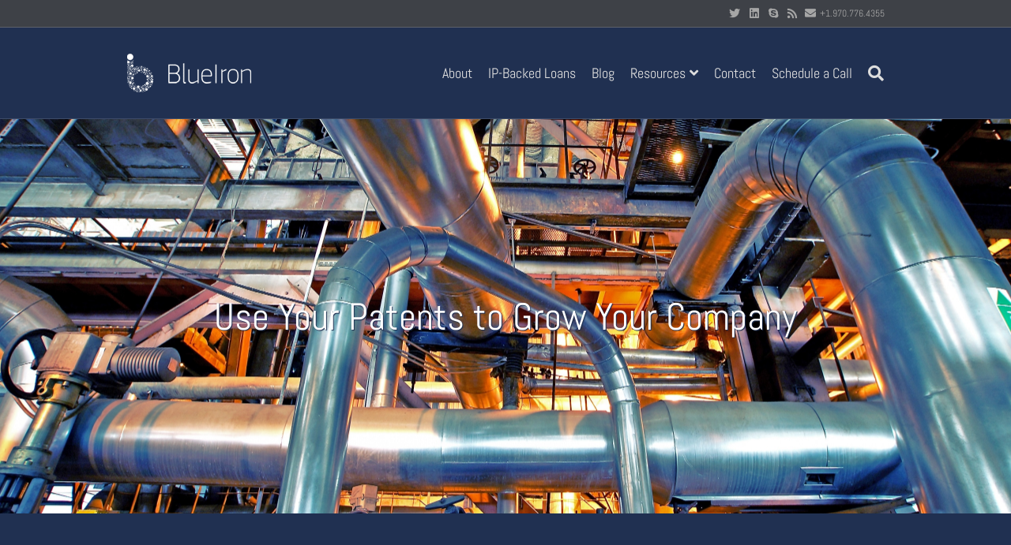

--- FILE ---
content_type: text/html; charset=UTF-8
request_url: https://blueironip.com/loans-using-patents-as-collateral/
body_size: 43132
content:
<!DOCTYPE html>
<html lang="en-US">
<head><meta charset="UTF-8" /><script>if(navigator.userAgent.match(/MSIE|Internet Explorer/i)||navigator.userAgent.match(/Trident\/7\..*?rv:11/i)){var href=document.location.href;if(!href.match(/[?&]nowprocket/)){if(href.indexOf("?")==-1){if(href.indexOf("#")==-1){document.location.href=href+"?nowprocket=1"}else{document.location.href=href.replace("#","?nowprocket=1#")}}else{if(href.indexOf("#")==-1){document.location.href=href+"&nowprocket=1"}else{document.location.href=href.replace("#","&nowprocket=1#")}}}}</script><script>(()=>{class RocketLazyLoadScripts{constructor(){this.v="2.0.4",this.userEvents=["keydown","keyup","mousedown","mouseup","mousemove","mouseover","mouseout","touchmove","touchstart","touchend","touchcancel","wheel","click","dblclick","input"],this.attributeEvents=["onblur","onclick","oncontextmenu","ondblclick","onfocus","onmousedown","onmouseenter","onmouseleave","onmousemove","onmouseout","onmouseover","onmouseup","onmousewheel","onscroll","onsubmit"]}async t(){this.i(),this.o(),/iP(ad|hone)/.test(navigator.userAgent)&&this.h(),this.u(),this.l(this),this.m(),this.k(this),this.p(this),this._(),await Promise.all([this.R(),this.L()]),this.lastBreath=Date.now(),this.S(this),this.P(),this.D(),this.O(),this.M(),await this.C(this.delayedScripts.normal),await this.C(this.delayedScripts.defer),await this.C(this.delayedScripts.async),await this.T(),await this.F(),await this.j(),await this.A(),window.dispatchEvent(new Event("rocket-allScriptsLoaded")),this.everythingLoaded=!0,this.lastTouchEnd&&await new Promise(t=>setTimeout(t,500-Date.now()+this.lastTouchEnd)),this.I(),this.H(),this.U(),this.W()}i(){this.CSPIssue=sessionStorage.getItem("rocketCSPIssue"),document.addEventListener("securitypolicyviolation",t=>{this.CSPIssue||"script-src-elem"!==t.violatedDirective||"data"!==t.blockedURI||(this.CSPIssue=!0,sessionStorage.setItem("rocketCSPIssue",!0))},{isRocket:!0})}o(){window.addEventListener("pageshow",t=>{this.persisted=t.persisted,this.realWindowLoadedFired=!0},{isRocket:!0}),window.addEventListener("pagehide",()=>{this.onFirstUserAction=null},{isRocket:!0})}h(){let t;function e(e){t=e}window.addEventListener("touchstart",e,{isRocket:!0}),window.addEventListener("touchend",function i(o){o.changedTouches[0]&&t.changedTouches[0]&&Math.abs(o.changedTouches[0].pageX-t.changedTouches[0].pageX)<10&&Math.abs(o.changedTouches[0].pageY-t.changedTouches[0].pageY)<10&&o.timeStamp-t.timeStamp<200&&(window.removeEventListener("touchstart",e,{isRocket:!0}),window.removeEventListener("touchend",i,{isRocket:!0}),"INPUT"===o.target.tagName&&"text"===o.target.type||(o.target.dispatchEvent(new TouchEvent("touchend",{target:o.target,bubbles:!0})),o.target.dispatchEvent(new MouseEvent("mouseover",{target:o.target,bubbles:!0})),o.target.dispatchEvent(new PointerEvent("click",{target:o.target,bubbles:!0,cancelable:!0,detail:1,clientX:o.changedTouches[0].clientX,clientY:o.changedTouches[0].clientY})),event.preventDefault()))},{isRocket:!0})}q(t){this.userActionTriggered||("mousemove"!==t.type||this.firstMousemoveIgnored?"keyup"===t.type||"mouseover"===t.type||"mouseout"===t.type||(this.userActionTriggered=!0,this.onFirstUserAction&&this.onFirstUserAction()):this.firstMousemoveIgnored=!0),"click"===t.type&&t.preventDefault(),t.stopPropagation(),t.stopImmediatePropagation(),"touchstart"===this.lastEvent&&"touchend"===t.type&&(this.lastTouchEnd=Date.now()),"click"===t.type&&(this.lastTouchEnd=0),this.lastEvent=t.type,t.composedPath&&t.composedPath()[0].getRootNode()instanceof ShadowRoot&&(t.rocketTarget=t.composedPath()[0]),this.savedUserEvents.push(t)}u(){this.savedUserEvents=[],this.userEventHandler=this.q.bind(this),this.userEvents.forEach(t=>window.addEventListener(t,this.userEventHandler,{passive:!1,isRocket:!0})),document.addEventListener("visibilitychange",this.userEventHandler,{isRocket:!0})}U(){this.userEvents.forEach(t=>window.removeEventListener(t,this.userEventHandler,{passive:!1,isRocket:!0})),document.removeEventListener("visibilitychange",this.userEventHandler,{isRocket:!0}),this.savedUserEvents.forEach(t=>{(t.rocketTarget||t.target).dispatchEvent(new window[t.constructor.name](t.type,t))})}m(){const t="return false",e=Array.from(this.attributeEvents,t=>"data-rocket-"+t),i="["+this.attributeEvents.join("],[")+"]",o="[data-rocket-"+this.attributeEvents.join("],[data-rocket-")+"]",s=(e,i,o)=>{o&&o!==t&&(e.setAttribute("data-rocket-"+i,o),e["rocket"+i]=new Function("event",o),e.setAttribute(i,t))};new MutationObserver(t=>{for(const n of t)"attributes"===n.type&&(n.attributeName.startsWith("data-rocket-")||this.everythingLoaded?n.attributeName.startsWith("data-rocket-")&&this.everythingLoaded&&this.N(n.target,n.attributeName.substring(12)):s(n.target,n.attributeName,n.target.getAttribute(n.attributeName))),"childList"===n.type&&n.addedNodes.forEach(t=>{if(t.nodeType===Node.ELEMENT_NODE)if(this.everythingLoaded)for(const i of[t,...t.querySelectorAll(o)])for(const t of i.getAttributeNames())e.includes(t)&&this.N(i,t.substring(12));else for(const e of[t,...t.querySelectorAll(i)])for(const t of e.getAttributeNames())this.attributeEvents.includes(t)&&s(e,t,e.getAttribute(t))})}).observe(document,{subtree:!0,childList:!0,attributeFilter:[...this.attributeEvents,...e]})}I(){this.attributeEvents.forEach(t=>{document.querySelectorAll("[data-rocket-"+t+"]").forEach(e=>{this.N(e,t)})})}N(t,e){const i=t.getAttribute("data-rocket-"+e);i&&(t.setAttribute(e,i),t.removeAttribute("data-rocket-"+e))}k(t){Object.defineProperty(HTMLElement.prototype,"onclick",{get(){return this.rocketonclick||null},set(e){this.rocketonclick=e,this.setAttribute(t.everythingLoaded?"onclick":"data-rocket-onclick","this.rocketonclick(event)")}})}S(t){function e(e,i){let o=e[i];e[i]=null,Object.defineProperty(e,i,{get:()=>o,set(s){t.everythingLoaded?o=s:e["rocket"+i]=o=s}})}e(document,"onreadystatechange"),e(window,"onload"),e(window,"onpageshow");try{Object.defineProperty(document,"readyState",{get:()=>t.rocketReadyState,set(e){t.rocketReadyState=e},configurable:!0}),document.readyState="loading"}catch(t){console.log("WPRocket DJE readyState conflict, bypassing")}}l(t){this.originalAddEventListener=EventTarget.prototype.addEventListener,this.originalRemoveEventListener=EventTarget.prototype.removeEventListener,this.savedEventListeners=[],EventTarget.prototype.addEventListener=function(e,i,o){o&&o.isRocket||!t.B(e,this)&&!t.userEvents.includes(e)||t.B(e,this)&&!t.userActionTriggered||e.startsWith("rocket-")||t.everythingLoaded?t.originalAddEventListener.call(this,e,i,o):(t.savedEventListeners.push({target:this,remove:!1,type:e,func:i,options:o}),"mouseenter"!==e&&"mouseleave"!==e||t.originalAddEventListener.call(this,e,t.savedUserEvents.push,o))},EventTarget.prototype.removeEventListener=function(e,i,o){o&&o.isRocket||!t.B(e,this)&&!t.userEvents.includes(e)||t.B(e,this)&&!t.userActionTriggered||e.startsWith("rocket-")||t.everythingLoaded?t.originalRemoveEventListener.call(this,e,i,o):t.savedEventListeners.push({target:this,remove:!0,type:e,func:i,options:o})}}J(t,e){this.savedEventListeners=this.savedEventListeners.filter(i=>{let o=i.type,s=i.target||window;return e!==o||t!==s||(this.B(o,s)&&(i.type="rocket-"+o),this.$(i),!1)})}H(){EventTarget.prototype.addEventListener=this.originalAddEventListener,EventTarget.prototype.removeEventListener=this.originalRemoveEventListener,this.savedEventListeners.forEach(t=>this.$(t))}$(t){t.remove?this.originalRemoveEventListener.call(t.target,t.type,t.func,t.options):this.originalAddEventListener.call(t.target,t.type,t.func,t.options)}p(t){let e;function i(e){return t.everythingLoaded?e:e.split(" ").map(t=>"load"===t||t.startsWith("load.")?"rocket-jquery-load":t).join(" ")}function o(o){function s(e){const s=o.fn[e];o.fn[e]=o.fn.init.prototype[e]=function(){return this[0]===window&&t.userActionTriggered&&("string"==typeof arguments[0]||arguments[0]instanceof String?arguments[0]=i(arguments[0]):"object"==typeof arguments[0]&&Object.keys(arguments[0]).forEach(t=>{const e=arguments[0][t];delete arguments[0][t],arguments[0][i(t)]=e})),s.apply(this,arguments),this}}if(o&&o.fn&&!t.allJQueries.includes(o)){const e={DOMContentLoaded:[],"rocket-DOMContentLoaded":[]};for(const t in e)document.addEventListener(t,()=>{e[t].forEach(t=>t())},{isRocket:!0});o.fn.ready=o.fn.init.prototype.ready=function(i){function s(){parseInt(o.fn.jquery)>2?setTimeout(()=>i.bind(document)(o)):i.bind(document)(o)}return"function"==typeof i&&(t.realDomReadyFired?!t.userActionTriggered||t.fauxDomReadyFired?s():e["rocket-DOMContentLoaded"].push(s):e.DOMContentLoaded.push(s)),o([])},s("on"),s("one"),s("off"),t.allJQueries.push(o)}e=o}t.allJQueries=[],o(window.jQuery),Object.defineProperty(window,"jQuery",{get:()=>e,set(t){o(t)}})}P(){const t=new Map;document.write=document.writeln=function(e){const i=document.currentScript,o=document.createRange(),s=i.parentElement;let n=t.get(i);void 0===n&&(n=i.nextSibling,t.set(i,n));const c=document.createDocumentFragment();o.setStart(c,0),c.appendChild(o.createContextualFragment(e)),s.insertBefore(c,n)}}async R(){return new Promise(t=>{this.userActionTriggered?t():this.onFirstUserAction=t})}async L(){return new Promise(t=>{document.addEventListener("DOMContentLoaded",()=>{this.realDomReadyFired=!0,t()},{isRocket:!0})})}async j(){return this.realWindowLoadedFired?Promise.resolve():new Promise(t=>{window.addEventListener("load",t,{isRocket:!0})})}M(){this.pendingScripts=[];this.scriptsMutationObserver=new MutationObserver(t=>{for(const e of t)e.addedNodes.forEach(t=>{"SCRIPT"!==t.tagName||t.noModule||t.isWPRocket||this.pendingScripts.push({script:t,promise:new Promise(e=>{const i=()=>{const i=this.pendingScripts.findIndex(e=>e.script===t);i>=0&&this.pendingScripts.splice(i,1),e()};t.addEventListener("load",i,{isRocket:!0}),t.addEventListener("error",i,{isRocket:!0}),setTimeout(i,1e3)})})})}),this.scriptsMutationObserver.observe(document,{childList:!0,subtree:!0})}async F(){await this.X(),this.pendingScripts.length?(await this.pendingScripts[0].promise,await this.F()):this.scriptsMutationObserver.disconnect()}D(){this.delayedScripts={normal:[],async:[],defer:[]},document.querySelectorAll("script[type$=rocketlazyloadscript]").forEach(t=>{t.hasAttribute("data-rocket-src")?t.hasAttribute("async")&&!1!==t.async?this.delayedScripts.async.push(t):t.hasAttribute("defer")&&!1!==t.defer||"module"===t.getAttribute("data-rocket-type")?this.delayedScripts.defer.push(t):this.delayedScripts.normal.push(t):this.delayedScripts.normal.push(t)})}async _(){await this.L();let t=[];document.querySelectorAll("script[type$=rocketlazyloadscript][data-rocket-src]").forEach(e=>{let i=e.getAttribute("data-rocket-src");if(i&&!i.startsWith("data:")){i.startsWith("//")&&(i=location.protocol+i);try{const o=new URL(i).origin;o!==location.origin&&t.push({src:o,crossOrigin:e.crossOrigin||"module"===e.getAttribute("data-rocket-type")})}catch(t){}}}),t=[...new Map(t.map(t=>[JSON.stringify(t),t])).values()],this.Y(t,"preconnect")}async G(t){if(await this.K(),!0!==t.noModule||!("noModule"in HTMLScriptElement.prototype))return new Promise(e=>{let i;function o(){(i||t).setAttribute("data-rocket-status","executed"),e()}try{if(navigator.userAgent.includes("Firefox/")||""===navigator.vendor||this.CSPIssue)i=document.createElement("script"),[...t.attributes].forEach(t=>{let e=t.nodeName;"type"!==e&&("data-rocket-type"===e&&(e="type"),"data-rocket-src"===e&&(e="src"),i.setAttribute(e,t.nodeValue))}),t.text&&(i.text=t.text),t.nonce&&(i.nonce=t.nonce),i.hasAttribute("src")?(i.addEventListener("load",o,{isRocket:!0}),i.addEventListener("error",()=>{i.setAttribute("data-rocket-status","failed-network"),e()},{isRocket:!0}),setTimeout(()=>{i.isConnected||e()},1)):(i.text=t.text,o()),i.isWPRocket=!0,t.parentNode.replaceChild(i,t);else{const i=t.getAttribute("data-rocket-type"),s=t.getAttribute("data-rocket-src");i?(t.type=i,t.removeAttribute("data-rocket-type")):t.removeAttribute("type"),t.addEventListener("load",o,{isRocket:!0}),t.addEventListener("error",i=>{this.CSPIssue&&i.target.src.startsWith("data:")?(console.log("WPRocket: CSP fallback activated"),t.removeAttribute("src"),this.G(t).then(e)):(t.setAttribute("data-rocket-status","failed-network"),e())},{isRocket:!0}),s?(t.fetchPriority="high",t.removeAttribute("data-rocket-src"),t.src=s):t.src="data:text/javascript;base64,"+window.btoa(unescape(encodeURIComponent(t.text)))}}catch(i){t.setAttribute("data-rocket-status","failed-transform"),e()}});t.setAttribute("data-rocket-status","skipped")}async C(t){const e=t.shift();return e?(e.isConnected&&await this.G(e),this.C(t)):Promise.resolve()}O(){this.Y([...this.delayedScripts.normal,...this.delayedScripts.defer,...this.delayedScripts.async],"preload")}Y(t,e){this.trash=this.trash||[];let i=!0;var o=document.createDocumentFragment();t.forEach(t=>{const s=t.getAttribute&&t.getAttribute("data-rocket-src")||t.src;if(s&&!s.startsWith("data:")){const n=document.createElement("link");n.href=s,n.rel=e,"preconnect"!==e&&(n.as="script",n.fetchPriority=i?"high":"low"),t.getAttribute&&"module"===t.getAttribute("data-rocket-type")&&(n.crossOrigin=!0),t.crossOrigin&&(n.crossOrigin=t.crossOrigin),t.integrity&&(n.integrity=t.integrity),t.nonce&&(n.nonce=t.nonce),o.appendChild(n),this.trash.push(n),i=!1}}),document.head.appendChild(o)}W(){this.trash.forEach(t=>t.remove())}async T(){try{document.readyState="interactive"}catch(t){}this.fauxDomReadyFired=!0;try{await this.K(),this.J(document,"readystatechange"),document.dispatchEvent(new Event("rocket-readystatechange")),await this.K(),document.rocketonreadystatechange&&document.rocketonreadystatechange(),await this.K(),this.J(document,"DOMContentLoaded"),document.dispatchEvent(new Event("rocket-DOMContentLoaded")),await this.K(),this.J(window,"DOMContentLoaded"),window.dispatchEvent(new Event("rocket-DOMContentLoaded"))}catch(t){console.error(t)}}async A(){try{document.readyState="complete"}catch(t){}try{await this.K(),this.J(document,"readystatechange"),document.dispatchEvent(new Event("rocket-readystatechange")),await this.K(),document.rocketonreadystatechange&&document.rocketonreadystatechange(),await this.K(),this.J(window,"load"),window.dispatchEvent(new Event("rocket-load")),await this.K(),window.rocketonload&&window.rocketonload(),await this.K(),this.allJQueries.forEach(t=>t(window).trigger("rocket-jquery-load")),await this.K(),this.J(window,"pageshow");const t=new Event("rocket-pageshow");t.persisted=this.persisted,window.dispatchEvent(t),await this.K(),window.rocketonpageshow&&window.rocketonpageshow({persisted:this.persisted})}catch(t){console.error(t)}}async K(){Date.now()-this.lastBreath>45&&(await this.X(),this.lastBreath=Date.now())}async X(){return document.hidden?new Promise(t=>setTimeout(t)):new Promise(t=>requestAnimationFrame(t))}B(t,e){return e===document&&"readystatechange"===t||(e===document&&"DOMContentLoaded"===t||(e===window&&"DOMContentLoaded"===t||(e===window&&"load"===t||e===window&&"pageshow"===t)))}static run(){(new RocketLazyLoadScripts).t()}}RocketLazyLoadScripts.run()})();</script>

<meta name='viewport' content='width=device-width, initial-scale=1.0' />
<meta http-equiv='X-UA-Compatible' content='IE=edge' />
<link rel="profile" href="https://gmpg.org/xfn/11" />
<meta name='robots' content='index, follow, max-image-preview:large, max-snippet:-1, max-video-preview:-1' />
<link rel="preconnect" href="https://fonts.gstatic.com" crossorigin>
<link rel="preconnect" href="https://cdn.blueironip.com" crossorigin>
    <style></style>
    
	<!-- This site is optimized with the Yoast SEO Premium plugin v24.5 (Yoast SEO v26.5) - https://yoast.com/wordpress/plugins/seo/ -->
	<title>Loans Using Patents As Collateral - BlueIron IP</title>
<link data-rocket-prefetch href="https://fonts.googleapis.com" rel="dns-prefetch">
<link data-rocket-prefetch href="https://cdn.blueironip.com" rel="dns-prefetch">
<link data-rocket-prefetch href="https://js-na2.hs-banner.com" rel="dns-prefetch">
<link data-rocket-prefetch href="https://js-na2.hsadspixel.net" rel="dns-prefetch">
<link data-rocket-prefetch href="https://js-na2.hs-analytics.net" rel="dns-prefetch">
<link data-rocket-prefetch href="https://sibautomation.com" rel="dns-prefetch">
<link data-rocket-prefetch href="https://www.googletagmanager.com" rel="dns-prefetch">
<link data-rocket-prefetch href="https://bat.bing.com" rel="dns-prefetch">
<link data-rocket-prefetch href="https://www.clarity.ms" rel="dns-prefetch">
<link data-rocket-prefetch href="https://js.hs-scripts.com" rel="dns-prefetch">
<link data-rocket-prefetch href="https://player.vimeo.com" rel="dns-prefetch">
<link data-rocket-prefetch href="https://cdn.mailshake.com" rel="dns-prefetch">
<link data-rocket-preload as="style" href="https://fonts.googleapis.com/css?family=Abel%3A300%2C400%2C700&#038;display=swap" rel="preload">
<link crossorigin data-rocket-preload as="font" href="https://fonts.gstatic.com/s/abel/v18/MwQ5bhbm2POE2V9BPQ.woff2" rel="preload">
<link crossorigin data-rocket-preload as="font" href="https://cdn.blueironip.com/wp-content/plugins/bb-plugin/fonts/fontawesome/webfonts/fa-brands-400.woff2" rel="preload">
<link crossorigin data-rocket-preload as="font" href="https://cdn.blueironip.com/wp-content/plugins/bb-plugin/fonts/fontawesome/webfonts/fa-solid-900.woff2" rel="preload">
<link href="https://fonts.googleapis.com/css?family=Abel%3A300%2C400%2C700&#038;display=swap" media="print" onload="this.media=&#039;all&#039;" rel="stylesheet">
<noscript><link rel="stylesheet" href="https://fonts.googleapis.com/css?family=Abel%3A300%2C400%2C700&#038;display=swap"></noscript>
<style id="wpr-usedcss">img:is([sizes=auto i],[sizes^="auto," i]){contain-intrinsic-size:3000px 1500px}img.emoji{display:inline!important;border:none!important;box-shadow:none!important;height:1em!important;width:1em!important;margin:0 .07em!important;vertical-align:-.1em!important;background:0 0!important;padding:0!important}:root{--wp-block-synced-color:#7a00df;--wp-block-synced-color--rgb:122,0,223;--wp-bound-block-color:var(--wp-block-synced-color);--wp-editor-canvas-background:#ddd;--wp-admin-theme-color:#007cba;--wp-admin-theme-color--rgb:0,124,186;--wp-admin-theme-color-darker-10:#006ba1;--wp-admin-theme-color-darker-10--rgb:0,107,160.5;--wp-admin-theme-color-darker-20:#005a87;--wp-admin-theme-color-darker-20--rgb:0,90,135;--wp-admin-border-width-focus:2px}@media (min-resolution:192dpi){:root{--wp-admin-border-width-focus:1.5px}}:root{--wp--preset--font-size--normal:16px;--wp--preset--font-size--huge:42px}html :where(.has-border-color){border-style:solid}html :where([style*=border-top-color]){border-top-style:solid}html :where([style*=border-right-color]){border-right-style:solid}html :where([style*=border-bottom-color]){border-bottom-style:solid}html :where([style*=border-left-color]){border-left-style:solid}html :where([style*=border-width]){border-style:solid}html :where([style*=border-top-width]){border-top-style:solid}html :where([style*=border-right-width]){border-right-style:solid}html :where([style*=border-bottom-width]){border-bottom-style:solid}html :where([style*=border-left-width]){border-left-style:solid}html :where(img[class*=wp-image-]){height:auto;max-width:100%}:where(figure){margin:0 0 1em}html :where(.is-position-sticky){--wp-admin--admin-bar--position-offset:var(--wp-admin--admin-bar--height,0px)}@media screen and (max-width:600px){html :where(.is-position-sticky){--wp-admin--admin-bar--position-offset:0px}}:root :where(p.has-background){padding:1.25em 2.375em}:where(p.has-text-color:not(.has-link-color)) a{color:inherit}:root{--wp--preset--aspect-ratio--square:1;--wp--preset--aspect-ratio--4-3:4/3;--wp--preset--aspect-ratio--3-4:3/4;--wp--preset--aspect-ratio--3-2:3/2;--wp--preset--aspect-ratio--2-3:2/3;--wp--preset--aspect-ratio--16-9:16/9;--wp--preset--aspect-ratio--9-16:9/16;--wp--preset--color--black:#000000;--wp--preset--color--cyan-bluish-gray:#abb8c3;--wp--preset--color--white:#ffffff;--wp--preset--color--pale-pink:#f78da7;--wp--preset--color--vivid-red:#cf2e2e;--wp--preset--color--luminous-vivid-orange:#ff6900;--wp--preset--color--luminous-vivid-amber:#fcb900;--wp--preset--color--light-green-cyan:#7bdcb5;--wp--preset--color--vivid-green-cyan:#00d084;--wp--preset--color--pale-cyan-blue:#8ed1fc;--wp--preset--color--vivid-cyan-blue:#0693e3;--wp--preset--color--vivid-purple:#9b51e0;--wp--preset--gradient--vivid-cyan-blue-to-vivid-purple:linear-gradient(135deg,rgb(6, 147, 227) 0%,rgb(155, 81, 224) 100%);--wp--preset--gradient--light-green-cyan-to-vivid-green-cyan:linear-gradient(135deg,rgb(122, 220, 180) 0%,rgb(0, 208, 130) 100%);--wp--preset--gradient--luminous-vivid-amber-to-luminous-vivid-orange:linear-gradient(135deg,rgb(252, 185, 0) 0%,rgb(255, 105, 0) 100%);--wp--preset--gradient--luminous-vivid-orange-to-vivid-red:linear-gradient(135deg,rgb(255, 105, 0) 0%,rgb(207, 46, 46) 100%);--wp--preset--gradient--very-light-gray-to-cyan-bluish-gray:linear-gradient(135deg,rgb(238, 238, 238) 0%,rgb(169, 184, 195) 100%);--wp--preset--gradient--cool-to-warm-spectrum:linear-gradient(135deg,rgb(74, 234, 220) 0%,rgb(151, 120, 209) 20%,rgb(207, 42, 186) 40%,rgb(238, 44, 130) 60%,rgb(251, 105, 98) 80%,rgb(254, 248, 76) 100%);--wp--preset--gradient--blush-light-purple:linear-gradient(135deg,rgb(255, 206, 236) 0%,rgb(152, 150, 240) 100%);--wp--preset--gradient--blush-bordeaux:linear-gradient(135deg,rgb(254, 205, 165) 0%,rgb(254, 45, 45) 50%,rgb(107, 0, 62) 100%);--wp--preset--gradient--luminous-dusk:linear-gradient(135deg,rgb(255, 203, 112) 0%,rgb(199, 81, 192) 50%,rgb(65, 88, 208) 100%);--wp--preset--gradient--pale-ocean:linear-gradient(135deg,rgb(255, 245, 203) 0%,rgb(182, 227, 212) 50%,rgb(51, 167, 181) 100%);--wp--preset--gradient--electric-grass:linear-gradient(135deg,rgb(202, 248, 128) 0%,rgb(113, 206, 126) 100%);--wp--preset--gradient--midnight:linear-gradient(135deg,rgb(2, 3, 129) 0%,rgb(40, 116, 252) 100%);--wp--preset--font-size--small:13px;--wp--preset--font-size--medium:20px;--wp--preset--font-size--large:36px;--wp--preset--font-size--x-large:42px;--wp--preset--spacing--20:0.44rem;--wp--preset--spacing--30:0.67rem;--wp--preset--spacing--40:1rem;--wp--preset--spacing--50:1.5rem;--wp--preset--spacing--60:2.25rem;--wp--preset--spacing--70:3.38rem;--wp--preset--spacing--80:5.06rem;--wp--preset--shadow--natural:6px 6px 9px rgba(0, 0, 0, .2);--wp--preset--shadow--deep:12px 12px 50px rgba(0, 0, 0, .4);--wp--preset--shadow--sharp:6px 6px 0px rgba(0, 0, 0, .2);--wp--preset--shadow--outlined:6px 6px 0px -3px rgb(255, 255, 255),6px 6px rgb(0, 0, 0);--wp--preset--shadow--crisp:6px 6px 0px rgb(0, 0, 0)}:where(body){margin:0}:where(.wp-site-blocks)>*{margin-block-start:0;margin-block-end:0}:where(.wp-site-blocks)>:first-child{margin-block-start:0}:where(.wp-site-blocks)>:last-child{margin-block-end:0}:root{--wp--style--block-gap:0}:root :where(.is-layout-flow)>:first-child{margin-block-start:0}:root :where(.is-layout-flow)>:last-child{margin-block-end:0}:root :where(.is-layout-flow)>*{margin-block-start:0;margin-block-end:0}:root :where(.is-layout-constrained)>:first-child{margin-block-start:0}:root :where(.is-layout-constrained)>:last-child{margin-block-end:0}:root :where(.is-layout-constrained)>*{margin-block-start:0;margin-block-end:0}:root :where(.is-layout-flex){gap:0}:root :where(.is-layout-grid){gap:0}body{font-family:inherit;padding-top:0;padding-right:0;padding-bottom:0;padding-left:0}a:where(:not(.wp-element-button)){text-decoration:underline}:root :where(.wp-element-button,.wp-block-button__link){background-color:#32373c;border-width:0;color:#fff;font-family:inherit;font-size:inherit;font-style:inherit;font-weight:inherit;letter-spacing:inherit;line-height:inherit;padding-top:calc(.667em + 2px);padding-right:calc(1.333em + 2px);padding-bottom:calc(.667em + 2px);padding-left:calc(1.333em + 2px);text-decoration:none;text-transform:inherit}.fl-builder-content *,.fl-builder-content :after,.fl-builder-content :before{-webkit-box-sizing:border-box;-moz-box-sizing:border-box;box-sizing:border-box}.fl-col-group:after,.fl-col-group:before,.fl-col:after,.fl-col:before,.fl-module-content:after,.fl-module-content:before,.fl-module:after,.fl-module:before,.fl-row-content:after,.fl-row-content:before,.fl-row:after,.fl-row:before{display:table;content:" "}.fl-col-group:after,.fl-col:after,.fl-module-content:after,.fl-module:after,.fl-row-content:after,.fl-row:after{clear:both}.fl-col,.fl-col-group,.fl-module,.fl-module-content,.fl-row,.fl-row-content{zoom:1}.fl-row,.fl-row-content{margin-left:auto;margin-right:auto}.fl-row-content-wrap{position:relative}.fl-builder-mobile .fl-row-bg-photo .fl-row-content-wrap{background-attachment:scroll}.fl-bg-video-fallback{background-position:50% 50%;background-repeat:no-repeat;background-size:cover;bottom:0;left:0;position:absolute;right:0;top:0}.fl-row-custom-height .fl-row-content-wrap{display:-webkit-box;display:-webkit-flex;display:-ms-flexbox;display:flex;min-height:100vh}.fl-row-custom-height .fl-row-content-wrap{min-height:0}.fl-row-custom-height .fl-row-content{-webkit-box-flex:1 1 auto;-moz-box-flex:1 1 auto;-webkit-flex:1 1 auto;-ms-flex:1 1 auto;flex:1 1 auto}.fl-row-custom-height .fl-row-full-width.fl-row-content{max-width:100%;width:100%}.fl-builder-ie-11 .fl-row.fl-row-custom-height:not(.fl-visible-medium):not(.fl-visible-medium-mobile):not(.fl-visible-mobile){display:flex;flex-direction:column;height:100%}.fl-builder-ie-11 .fl-row-custom-height .fl-row-content-wrap{height:auto}.fl-builder-ie-11 .fl-row-custom-height .fl-row-content{flex:0 0 auto;flex-basis:100%;margin:0}.fl-builder-ie-11 .fl-row-custom-height.fl-row-align-center .fl-col-group:not(.fl-col-group-equal-height){display:flex;align-items:center;justify-content:center;-webkit-align-items:center;-webkit-box-align:center;-webkit-box-pack:center;-webkit-justify-content:center;-ms-flex-align:center;-ms-flex-pack:center}.fl-row-custom-height.fl-row-align-center .fl-row-content-wrap{align-items:center;justify-content:center;-webkit-align-items:center;-webkit-box-align:center;-webkit-box-pack:center;-webkit-justify-content:center;-ms-flex-align:center;-ms-flex-pack:center}.fl-col{float:left;min-height:1px}.fl-module img{max-width:100%}.fl-builder-content a.fl-button,.fl-builder-content a.fl-button:visited{border-radius:4px;-moz-border-radius:4px;-webkit-border-radius:4px;display:inline-block;font-size:16px;font-weight:400;line-height:18px;padding:12px 24px;text-decoration:none;text-shadow:none}.fl-builder-content .fl-button:hover{text-decoration:none}.fl-builder-content .fl-button:active{position:relative;top:1px}.fl-builder-content .fl-button-center{text-align:center}.fl-builder-content .fl-button i{font-size:1.3em;height:auto;margin-right:8px;vertical-align:middle;width:auto}.fl-photo{line-height:0;position:relative}.fl-photo-align-center{text-align:center}.fl-photo-content{display:inline-block;line-height:0;position:relative;max-width:100%}.fl-photo-content img{display:inline;height:auto;max-width:100%}.mfp-wrap .mfp-preloader.fa{font-size:30px}.fl-form-field{margin-bottom:15px}.fl-form-field input.fl-form-error{border-color:#dd6420}.fl-form-error-message{clear:both;color:#dd6420;display:none;padding-top:8px;font-size:12px;font-weight:lighter}.fl-animation{opacity:0}.fl-animated,.fl-builder-edit .fl-animation{opacity:1}.fl-animated{animation-fill-mode:both;-webkit-animation-fill-mode:both}.fl-row-content-wrap{margin:0}.fl-row-content-wrap{padding:20px}.fl-row-fixed-width{max-width:1100px}.fl-module-content{margin:20px}@media (max-width:768px){.fl-row-content-wrap{background-attachment:scroll!important}.fl-row-bg-parallax .fl-row-content-wrap{background-attachment:scroll!important;background-position:center center!important}.fl-col{clear:both;float:none;margin-left:auto;margin-right:auto;width:auto!important}.fl-col-small{max-width:400px}.fl-row[data-node] .fl-row-content-wrap{margin:0;padding-left:0;padding-right:0}.fl-row[data-node] .fl-bg-video{left:0;right:0}.fl-col[data-node] .fl-col-content{border-left:none;border-right:none;margin:0;padding-left:0;padding-right:0}}.fl-node-5e0d4537959cf .fl-bg-video-audio{display:none;cursor:pointer;position:absolute;bottom:20px;right:20px;z-index:5;width:20px}.fl-node-5e0d4537959cf .fl-bg-video-audio .fl-audio-control{font-size:20px}.fl-node-5e0d4537959cf .fl-bg-video-audio .fa-times{font-size:10px;vertical-align:middle;position:absolute;top:5px;left:11px;bottom:0}.fl-node-5e0d4537959cf>.fl-row-content-wrap{background-image:url(https://cdn.blueironip.com/wp-content/uploads/sites/14/2020/02/AdobeStock_207090917-scaled.jpeg);background-repeat:no-repeat;background-position:center center;background-attachment:scroll;background-size:cover;min-height:500px}.fl-node-5e0d44cb8aa5b .fl-bg-video-audio{display:none;cursor:pointer;position:absolute;bottom:20px;right:20px;z-index:5;width:20px}.fl-node-5e0d44cb8aa5b .fl-bg-video-audio .fl-audio-control{font-size:20px}.fl-node-5e0d44cb8aa5b .fl-bg-video-audio .fa-times{font-size:10px;vertical-align:middle;position:absolute;top:5px;left:11px;bottom:0}.fl-node-5e0d44cb8aa5b>.fl-row-content-wrap{background-color:#203051}.fl-node-5e0e851be3e08 .fl-bg-video-audio{display:none;cursor:pointer;position:absolute;bottom:20px;right:20px;z-index:5;width:20px}.fl-node-5e0e851be3e08 .fl-bg-video-audio .fl-audio-control{font-size:20px}.fl-node-5e0e851be3e08 .fl-bg-video-audio .fa-times{font-size:10px;vertical-align:middle;position:absolute;top:5px;left:11px;bottom:0}.fl-node-5e0e85325009f .fl-bg-video-audio{display:none;cursor:pointer;position:absolute;bottom:20px;right:20px;z-index:5;width:20px}.fl-node-5e0e85325009f .fl-bg-video-audio .fl-audio-control{font-size:20px}.fl-node-5e0e85325009f .fl-bg-video-audio .fa-times{font-size:10px;vertical-align:middle;position:absolute;top:5px;left:11px;bottom:0}.fl-node-5e0e85325009f>.fl-row-content-wrap{background-color:#203051}.fl-node-5e0d4651525a4 .fl-bg-video-audio{display:none;cursor:pointer;position:absolute;bottom:20px;right:20px;z-index:5;width:20px}.fl-node-5e0d4651525a4 .fl-bg-video-audio .fl-audio-control{font-size:20px}.fl-node-5e0d4651525a4 .fl-bg-video-audio .fa-times{font-size:10px;vertical-align:middle;position:absolute;top:5px;left:11px;bottom:0}.fl-node-5e0d4537aef47{width:100%}.fl-node-5e0d44cb93ccd{color:#fff}.fl-builder-content .fl-node-5e0d44cb93ccd :not(input):not(textarea):not(select):not(a):not(h1):not(h2):not(h3):not(h4):not(h5):not(h6):not(.fl-menu-mobile-toggle){color:#fff}.fl-builder-content .fl-node-5e0d44cb93ccd a{color:#fff}.fl-builder-content .fl-node-5e0d44cb93ccd a:hover{color:#fff}.fl-builder-content .fl-node-5e0d44cb93ccd h1,.fl-builder-content .fl-node-5e0d44cb93ccd h1 a,.fl-builder-content .fl-node-5e0d44cb93ccd h2,.fl-builder-content .fl-node-5e0d44cb93ccd h2 a,.fl-builder-content .fl-node-5e0d44cb93ccd h3,.fl-builder-content .fl-node-5e0d44cb93ccd h3 a,.fl-builder-content .fl-node-5e0d44cb93ccd h4,.fl-builder-content .fl-node-5e0d44cb93ccd h4 a{color:#fff}.fl-node-5e0d44cb93ccd{width:100%}.fl-node-5fd28dd0b64a8{width:25%}.fl-node-5fd28dd0b6523{width:50%}.fl-node-5fd28dd0b6599{width:25%}.fl-node-5f1844b0bd5ec{width:100%}.fl-node-5e0e851bf2a2f{width:50%}.fl-node-5e0e851bf2ad5{width:50%}.fl-node-5e0e85325cf62{width:44.64%}.fl-node-5e0e85325cffb{width:55.36%}.fl-node-5e0d482eb2649{width:100%}.fl-node-5e0d48173023c{width:100%}.fl-module-heading .fl-heading{padding:0!important;margin:0!important}.fl-row .fl-col .fl-node-5e0d44d2abf64 h1.fl-heading .fl-heading-text,.fl-row .fl-col .fl-node-5e0d44d2abf64 h1.fl-heading .fl-heading-text *,.fl-row .fl-col .fl-node-5e0d44d2abf64 h1.fl-heading a{color:#fff}.fl-node-5e0d44d2abf64.fl-module-heading .fl-heading{text-align:center;text-shadow:1px 1px 1px #203051}.fl-node-5e0d4545a0e10 .fl-rich-text,.fl-node-5e0d4545a0e10 .fl-rich-text *{color:#!important}.fl-embed-video iframe{max-width:100%}.fl-wp-video{position:relative;height:0;overflow:hidden;padding:0 0 56.25%}.fl-node-5e0d44e4847f6.fl-module-heading .fl-heading{text-align:center}.fl-node-5e0d46773d107 .fl-rich-text,.fl-node-5e0d46773d107 .fl-rich-text *{color:#!important}.fl-node-5e0d46fd786f4 .fl-rich-text,.fl-node-5e0d46fd786f4 .fl-rich-text *{color:#!important}.fl-builder-content .fl-node-5f1845312ff0e a.fl-button,.fl-builder-content .fl-node-5f1845312ff0e a.fl-button:hover,.fl-builder-content .fl-node-5f1845312ff0e a.fl-button:visited{background:#ea7d00}.fl-builder-content .fl-node-5f1845312ff0e a.fl-button:focus,.fl-builder-content .fl-node-5f1845312ff0e a.fl-button:hover{background:#ea7d00}.fl-node-5f1845312ff0e .fl-button-wrap{text-align:center}.fl-builder-content .fl-node-5f1845312ff0e a.fl-button,.fl-builder-content .fl-node-5f1845312ff0e a.fl-button:visited{font-size:26px;text-align:center;border:1px solid #de7100}.fl-builder-content .fl-node-5f1845312ff0e a.fl-button:focus,.fl-builder-content .fl-node-5f1845312ff0e a.fl-button:hover{border:1px solid #de7100}img.mfp-img{padding-bottom:40px!important}@media (max-width:768px){.fl-photo-content{width:100%}}.fl-node-5f18475f64a0b .fl-photo{text-align:center}.fl-node-5f18475f64a0b .fl-photo-img{width:370px}.fl-node-5e0d48ca998d7 .fl-rich-text,.fl-node-5e0d48ca998d7 .fl-rich-text *{color:#fff!important}.fl-builder-content .fl-node-5f1847d7b011f a.fl-button,.fl-builder-content .fl-node-5f1847d7b011f a.fl-button:hover,.fl-builder-content .fl-node-5f1847d7b011f a.fl-button:visited{background:#ea7d00}.fl-builder-content .fl-node-5f1847d7b011f a.fl-button:focus,.fl-builder-content .fl-node-5f1847d7b011f a.fl-button:hover{background:#ea7d00}.fl-node-5f1847d7b011f .fl-button-wrap{text-align:center}.fl-builder-content .fl-node-5f1847d7b011f a.fl-button,.fl-builder-content .fl-node-5f1847d7b011f a.fl-button:visited{font-size:26px;text-align:center;border:1px solid #de7100}.fl-builder-content .fl-node-5f1847d7b011f a.fl-button:focus,.fl-builder-content .fl-node-5f1847d7b011f a.fl-button:hover{border:1px solid #de7100}.fl-node-5e0d48346ed53 .fl-rich-text,.fl-node-5e0d48346ed53 .fl-rich-text *{color:#!important}.fl-node-5e0d485f5f80e .fl-rich-text,.fl-node-5e0d485f5f80e .fl-rich-text *{color:#!important}.fl-builder-content .fl-node-5f1847dce554f a.fl-button,.fl-builder-content .fl-node-5f1847dce554f a.fl-button:hover,.fl-builder-content .fl-node-5f1847dce554f a.fl-button:visited{background:#ea7d00}.fl-builder-content .fl-node-5f1847dce554f a.fl-button:focus,.fl-builder-content .fl-node-5f1847dce554f a.fl-button:hover{background:#ea7d00}.fl-node-5f1847dce554f .fl-button-wrap{text-align:center}.fl-builder-content .fl-node-5f1847dce554f a.fl-button,.fl-builder-content .fl-node-5f1847dce554f a.fl-button:visited{font-size:26px;text-align:center;border:1px solid #de7100}.fl-builder-content .fl-node-5f1847dce554f a.fl-button:focus,.fl-builder-content .fl-node-5f1847dce554f a.fl-button:hover{border:1px solid #de7100}.uat-autlogout-popup{position:fixed;top:0;left:0;right:0;bottom:0;background-color:rgba(0,0,0,.8);z-index:1050;display:flex;align-items:center;justify-content:center}.uat-autlogout-popup .uat-autlogout-content{padding:40px;border-radius:10px;background-color:#fff;color:#000;position:relative;text-align:center;width:500px;max-width:90vw;overflow:auto}.uat-autlogout-popup .uat-autlogout-content h3{font-size:26px;margin:0 0 20px}.uat-autlogout-popup .uat-autlogout-content p{font-size:18px;margin:0 0 20px}.uat-autlogout-popup .uat-autlogout-content .uat-autlogout-close{position:absolute;top:5px;right:5px;width:30px;padding:0;height:30px;font-size:24px;display:flex;align-items:center;justify-content:center;background-color:transparent;color:inherit;outline:0;box-shadow:none;border:none}.fa-linkedin:before{content:"\f0e1"}.mfp-bg,.mfp-wrap{position:fixed;left:0;top:0}.mfp-bg,.mfp-container,.mfp-wrap{height:100%;width:100%}.mfp-container:before,.mfp-figure:after{content:''}.mfp-bg{z-index:1042;overflow:hidden;background:#0b0b0b;opacity:.8}.mfp-wrap{z-index:1043;outline:0!important;-webkit-backface-visibility:hidden}.mfp-container{text-align:center;position:absolute;left:0;top:0;padding:0 8px;box-sizing:border-box}.mfp-container:before{display:inline-block;height:100%;vertical-align:middle}.mfp-align-top .mfp-container:before{display:none}.mfp-content{position:relative;display:inline-block;vertical-align:middle;margin:0 auto;text-align:left;z-index:1045}.mfp-ajax-holder .mfp-content,.mfp-inline-holder .mfp-content{width:100%;cursor:auto}.mfp-ajax-cur{cursor:progress}.mfp-zoom-out-cur,.mfp-zoom-out-cur .mfp-image-holder .mfp-close{cursor:zoom-out}.mfp-auto-cursor .mfp-content{cursor:auto}.mfp-arrow,.mfp-close,.mfp-counter,.mfp-preloader{-webkit-user-select:none;-moz-user-select:none;-ms-user-select:none;user-select:none}.mfp-loading.mfp-figure{display:none}.mfp-preloader{color:#ccc;position:absolute;top:50%;width:auto;text-align:center;margin-top:-.8em;left:8px;right:8px;z-index:1044}.mfp-preloader a{color:#ccc}.mfp-close,.mfp-preloader a:hover{color:#fff}.mfp-s-error .mfp-content,.mfp-s-ready .mfp-preloader{display:none}button.mfp-arrow,button.mfp-close{overflow:visible;cursor:pointer;background:0 0;border:0;-webkit-appearance:none;display:block;outline:0;padding:0;z-index:1046;box-shadow:none}.mfp-figure:after,.mfp-iframe-scaler iframe{box-shadow:0 0 8px rgba(0,0,0,.6);position:absolute;left:0}button::-moz-focus-inner{padding:0;border:0}.mfp-close{width:44px;height:44px;line-height:44px;position:absolute;right:0;top:0;text-decoration:none;text-align:center;opacity:.65;padding:0 0 18px 10px;font-style:normal;font-size:28px;font-family:Arial,Baskerville,monospace}.mfp-close:focus,.mfp-close:hover{opacity:1}.mfp-close:active{top:1px}.mfp-close-btn-in .mfp-close{color:#333}.mfp-image-holder .mfp-close{color:#fff;right:-6px;text-align:right;padding-right:6px;width:100%}.mfp-counter{position:absolute;top:0;right:0;color:#ccc;font-size:12px;line-height:18px}.mfp-figure,img.mfp-img{line-height:0}.mfp-arrow{position:absolute;opacity:.65;margin:-55px 0 0;top:50%;padding:0;width:90px;height:110px;-webkit-tap-highlight-color:transparent}.mfp-arrow:active{margin-top:-54px}.mfp-arrow:focus,.mfp-arrow:hover{opacity:1}.mfp-arrow:after,.mfp-arrow:before{content:'';display:block;width:0;height:0;position:absolute;left:0;top:0;margin-top:35px;margin-left:35px;border:inset transparent}.mfp-arrow:after{border-top-width:13px;border-bottom-width:13px;top:8px}.mfp-arrow:before{border-top-width:21px;border-bottom-width:21px}.mfp-iframe-holder{padding-top:40px;padding-bottom:40px}.mfp-iframe-holder .mfp-content{line-height:0;width:100%;max-width:900px}.mfp-image-holder .mfp-content,img.mfp-img{max-width:100%}.mfp-iframe-scaler{width:100%;height:0;overflow:hidden;padding-top:56.25%}.mfp-iframe-scaler iframe{display:block;top:0;width:100%;height:100%;background:#000}.mfp-figure:after,img.mfp-img{width:auto;height:auto;display:block}img.mfp-img{box-sizing:border-box;padding:40px 0;margin:0 auto}.mfp-figure:after{top:40px;bottom:40px;right:0;z-index:-1;background:#444}.mfp-figure figure{margin:0}.mfp-bottom-bar{margin-top:-36px;position:absolute;top:100%;left:0;width:100%;cursor:auto}.mfp-title{text-align:left;line-height:18px;color:#f3f3f3;word-wrap:break-word;padding-right:36px}.mfp-gallery .mfp-image-holder .mfp-figure{cursor:pointer}@media screen and (max-width:800px) and (orientation:landscape),screen and (max-height:300px){.mfp-img-mobile .mfp-image-holder{padding-left:0;padding-right:0}}@media all and (max-width:900px){.mfp-arrow{transform:scale(.75)}.mfp-container{padding-left:6px;padding-right:6px}}.mfp-ie7 .mfp-img{padding:0}.mfp-ie7 .mfp-bottom-bar{width:600px;left:50%;margin-left:-300px;margin-top:5px;padding-bottom:5px}.mfp-ie7 .mfp-container{padding:0}.mfp-ie7 .mfp-content{padding-top:44px}.mfp-ie7 .mfp-close{top:0;right:0;padding-top:0}html{font-family:sans-serif;-ms-text-size-adjust:100%;-webkit-text-size-adjust:100%}body{margin:0}article,figcaption,figure,footer,header,menu,nav{display:block}canvas,progress,video{display:inline-block;vertical-align:baseline}[hidden],template{display:none}a{background-color:transparent}a:active,a:hover{outline:0}h1{font-size:2em;margin:.67em 0}img{border:0}svg:not(:root){overflow:hidden}figure{margin:1em 40px}button,input,optgroup,select,textarea{color:inherit;font:inherit;margin:0}button{overflow:visible}button,select{text-transform:none}button,html input[type=button],input[type=submit]{-webkit-appearance:button;cursor:pointer}button[disabled],html input[disabled]{cursor:default}button::-moz-focus-inner,input::-moz-focus-inner{border:0;padding:0}input{line-height:normal}input[type=checkbox],input[type=radio]{-webkit-box-sizing:border-box;-moz-box-sizing:border-box;box-sizing:border-box;padding:0}input[type=number]::-webkit-inner-spin-button,input[type=number]::-webkit-outer-spin-button{height:auto}input[type=search]{-webkit-appearance:textfield;-webkit-box-sizing:content-box;-moz-box-sizing:content-box;box-sizing:content-box}input[type=search]::-webkit-search-cancel-button,input[type=search]::-webkit-search-decoration{-webkit-appearance:none}fieldset{border:1px solid silver;margin:0 2px;padding:.35em .625em .75em}legend{border:0;padding:0}textarea{overflow:auto}optgroup{font-weight:700}table{border-collapse:collapse;border-spacing:0}@media print{*,:after,:before{color:#000!important;text-shadow:none!important;background:0 0!important;-webkit-box-shadow:none!important;box-shadow:none!important}a,a:visited{text-decoration:underline}a[href]:after{content:" (" attr(href) ")"}a[href^="#"]:after,a[href^="javascript:"]:after{content:""}img,tr{page-break-inside:avoid}img{max-width:100%!important}h2,h3,p{orphans:3;widows:3}h2,h3{page-break-after:avoid}.navbar{display:none}.label{border:1px solid #000}.table{border-collapse:collapse!important}}*{-webkit-box-sizing:border-box;-moz-box-sizing:border-box;box-sizing:border-box}:after,:before{-webkit-box-sizing:border-box;-moz-box-sizing:border-box;box-sizing:border-box}html{font-size:10px;-webkit-tap-highlight-color:transparent}body{font-family:"Helvetica Neue",Helvetica,Arial,sans-serif;font-size:14px;line-height:1.42857143;color:#333;background-color:#fff}button,input,select,textarea{font-family:inherit;font-size:inherit;line-height:inherit}a{color:#337ab7;text-decoration:none}a:focus,a:hover{color:#23527c;text-decoration:underline}a:focus{outline:-webkit-focus-ring-color auto 5px;outline-offset:-2px}figure{margin:0}img{vertical-align:middle}.sr-only{position:absolute;width:1px;height:1px;padding:0;margin:-1px;overflow:hidden;clip:rect(0,0,0,0);border:0}[role=button]{cursor:pointer}h1,h2,h3,h4{font-family:inherit;font-weight:500;line-height:1.1;color:inherit}h1,h2,h3{margin-top:20px;margin-bottom:10px}h4{margin-top:10px;margin-bottom:10px}h1{font-size:36px}h2{font-size:30px}h3{font-size:24px}h4{font-size:18px}p{margin:0 0 10px}.lead{margin-bottom:20px;font-size:16px;font-weight:300;line-height:1.4}.text-left{text-align:left}.text-right{text-align:right}ol,ul{margin-top:0;margin-bottom:10px}ol ol,ol ul,ul ol,ul ul{margin-bottom:0}.container{padding-right:15px;padding-left:15px;margin-right:auto;margin-left:auto}@media (min-width:768px){.lead{font-size:21px}.container{width:750px}}@media (min-width:992px){.container{width:970px}}@media (min-width:1200px){.container{width:1170px}}.row{margin-right:-15px;margin-left:-15px}.col-md-12,.col-md-4,.col-md-6,.col-md-8,.col-sm-12,.col-sm-6{position:relative;min-height:1px;padding-right:15px;padding-left:15px}@media (min-width:768px){.col-sm-12,.col-sm-6{float:left}.col-sm-12{width:100%}.col-sm-6{width:50%}}@media (min-width:992px){.col-md-12,.col-md-4,.col-md-6,.col-md-8{float:left}.col-md-12{width:100%}.col-md-8{width:66.66666667%}.col-md-6{width:50%}.col-md-4{width:33.33333333%}}table{background-color:transparent}caption{padding-top:8px;padding-bottom:8px;color:#777;text-align:left}.table{width:100%;max-width:100%;margin-bottom:20px}.table>tbody+tbody{border-top:2px solid #ddd}.table .table{background-color:#fff}fieldset{min-width:0;padding:0;margin:0;border:0}legend{display:block;width:100%;padding:0;margin-bottom:20px;font-size:21px;line-height:inherit;color:#333;border:0;border-bottom:1px solid #e5e5e5}label{display:inline-block;max-width:100%;margin-bottom:5px;font-weight:700}input[type=search]{-webkit-box-sizing:border-box;-moz-box-sizing:border-box;box-sizing:border-box;-webkit-appearance:none;appearance:none}input[type=checkbox],input[type=radio]{margin:4px 0 0;line-height:normal}fieldset[disabled] input[type=checkbox],fieldset[disabled] input[type=radio],input[type=checkbox].disabled,input[type=checkbox][disabled],input[type=radio].disabled,input[type=radio][disabled]{cursor:not-allowed}select[multiple],select[size]{height:auto}input[type=checkbox]:focus,input[type=radio]:focus{outline:-webkit-focus-ring-color auto 5px;outline-offset:-2px}.form-control{display:block;width:100%;height:34px;padding:6px 12px;font-size:14px;line-height:1.42857143;color:#555;background-color:#fff;background-image:none;border:1px solid #ccc;border-radius:4px;-webkit-box-shadow:inset 0 1px 1px rgba(0,0,0,.075);box-shadow:inset 0 1px 1px rgba(0,0,0,.075);-webkit-transition:border-color .15s ease-in-out,-webkit-box-shadow .15s ease-in-out;-o-transition:border-color .15s ease-in-out,box-shadow .15s ease-in-out;transition:border-color ease-in-out .15s,box-shadow ease-in-out .15s}.form-control:focus{border-color:#66afe9;outline:0;-webkit-box-shadow:inset 0 1px 1px rgba(0,0,0,.075),0 0 8px rgba(102,175,233,.6);box-shadow:inset 0 1px 1px rgba(0,0,0,.075),0 0 8px rgba(102,175,233,.6)}.form-control::-moz-placeholder{color:#999;opacity:1}.form-control:-ms-input-placeholder{color:#999}.form-control::-webkit-input-placeholder{color:#999}.form-control::-ms-expand{background-color:transparent;border:0}.form-control[disabled],fieldset[disabled] .form-control{background-color:#eee;opacity:1}.form-control[disabled],fieldset[disabled] .form-control{cursor:not-allowed}textarea.form-control{height:auto}@media screen and (-webkit-min-device-pixel-ratio:0){input[type=time].form-control{line-height:34px}}.checkbox,.radio{position:relative;display:block;margin-top:10px;margin-bottom:10px}.checkbox.disabled label,.radio.disabled label,fieldset[disabled] .checkbox label,fieldset[disabled] .radio label{cursor:not-allowed}.checkbox label,.radio label{min-height:20px;padding-left:20px;margin-bottom:0;font-weight:400;cursor:pointer}.checkbox input[type=checkbox],.radio input[type=radio]{position:absolute;margin-left:-20px}.checkbox+.checkbox,.radio+.radio{margin-top:-5px}.nav{padding-left:0;margin-bottom:0;list-style:none}.nav>li{position:relative;display:block}.nav>li>a{position:relative;display:block;padding:10px 15px}.nav>li>a:focus,.nav>li>a:hover{text-decoration:none;background-color:#eee}.nav>li.disabled>a{color:#777}.nav>li.disabled>a:focus,.nav>li.disabled>a:hover{color:#777;text-decoration:none;cursor:not-allowed;background-color:transparent}.nav .open>a,.nav .open>a:focus,.nav .open>a:hover{background-color:#eee;border-color:#337ab7}.nav>li>a>img{max-width:none}.navbar{position:relative;min-height:50px;margin-bottom:20px;border:1px solid transparent}.navbar-collapse{padding-right:15px;padding-left:15px;overflow-x:visible;border-top:1px solid transparent;-webkit-box-shadow:inset 0 1px 0 rgba(255,255,255,.1);box-shadow:inset 0 1px 0 rgba(255,255,255,.1);-webkit-overflow-scrolling:touch}.navbar-collapse.in{overflow-y:auto}.container>.navbar-collapse{margin-right:-15px;margin-left:-15px}@media (min-width:768px){.navbar{border-radius:4px}.navbar-collapse{width:auto;border-top:0;-webkit-box-shadow:none;box-shadow:none}.navbar-collapse.collapse{display:block!important;height:auto!important;padding-bottom:0;overflow:visible!important}.navbar-collapse.in{overflow-y:visible}.container>.navbar-collapse{margin-right:0;margin-left:0}.navbar-toggle{display:none}}.navbar-toggle{position:relative;float:right;padding:9px 10px;margin-right:15px;margin-top:8px;margin-bottom:8px;background-color:transparent;background-image:none;border:1px solid transparent;border-radius:4px}.navbar-toggle:focus{outline:0}.navbar-nav{margin:7.5px -15px}.navbar-nav>li>a{padding-top:10px;padding-bottom:10px;line-height:20px}@media (min-width:768px){.navbar-nav{float:left;margin:0}.navbar-nav>li{float:left}.navbar-nav>li>a{padding-top:15px;padding-bottom:15px}.navbar-right{float:right!important;margin-right:-15px}.navbar-right~.navbar-right{margin-right:0}}.navbar-default{background-color:#f8f8f8;border-color:#e7e7e7}.navbar-default .navbar-nav>li>a{color:#777}.navbar-default .navbar-nav>li>a:focus,.navbar-default .navbar-nav>li>a:hover{color:#333;background-color:transparent}.navbar-default .navbar-nav>.active>a,.navbar-default .navbar-nav>.active>a:focus,.navbar-default .navbar-nav>.active>a:hover{color:#555;background-color:#e7e7e7}.navbar-default .navbar-nav>.disabled>a,.navbar-default .navbar-nav>.disabled>a:focus,.navbar-default .navbar-nav>.disabled>a:hover{color:#ccc;background-color:transparent}.navbar-default .navbar-nav>.open>a,.navbar-default .navbar-nav>.open>a:focus,.navbar-default .navbar-nav>.open>a:hover{color:#555;background-color:#e7e7e7}.navbar-default .navbar-toggle{border-color:#ddd}.navbar-default .navbar-toggle:focus,.navbar-default .navbar-toggle:hover{background-color:#ddd}.navbar-default .navbar-collapse{border-color:#e7e7e7}.clearfix:after,.clearfix:before,.container:after,.container:before,.nav:after,.nav:before,.navbar-collapse:after,.navbar-collapse:before,.navbar:after,.navbar:before,.row:after,.row:before{display:table;content:" "}.clearfix:after,.container:after,.nav:after,.navbar-collapse:after,.navbar:after,.row:after{clear:both}.hide{display:none!important}.show{display:block!important}.hidden{display:none!important}body{background-color:#fff;color:#444;font-family:Abel,sans-serif;font-size:20px;font-weight:400;line-height:1.45;padding:0;word-wrap:break-word}h1,h2,h3,h4{color:#222;font-family:Abel,sans-serif;font-weight:400;line-height:1.4;text-transform:none;font-style:normal}h1 a,h2 a,h3 a,h4 a{color:#222}h1 a:hover,h2 a:hover,h3 a:hover,h4 a:hover{text-decoration:none}h1{font-size:48px;line-height:1.4;letter-spacing:0;color:#222;font-family:Abel,sans-serif;font-weight:400;font-style:normal;text-transform:none}h1 a{color:#222}h2{font-size:36px;line-height:1.4;letter-spacing:0}h3{font-size:30px;line-height:1.4;letter-spacing:0}h4{font-size:24px;line-height:1.4;letter-spacing:0}a{color:#0093d0}a:focus,a:hover{color:#0073a2}iframe{max-width:100%}img{max-width:100%;height:auto}.container{padding-left:20px;padding-right:20px}.fl-page{position:relative;-moz-box-shadow:none;-webkit-box-shadow:none;box-shadow:none;margin:0 auto}.fl-page-header{border-color:#334c81;background-color:#203051;color:#fff}.fl-page-header *,.fl-page-header h1,.fl-page-header h2,.fl-page-header h3,.fl-page-header h4{color:#fff}.fl-page-header a,.fl-page-header a *,.fl-page-header a.fab,.fl-page-header a.fas{color:#ddd}.fl-page-header a.fab:focus,.fl-page-header a.fab:hover,.fl-page-header a.fas:focus,.fl-page-header a.fas:hover,.fl-page-header a:focus,.fl-page-header a:focus *,.fl-page-header a:hover,.fl-page-header a:hover *{color:#fff}.fl-page-header .navbar-nav li>a{color:#ddd}.fl-page-header .navbar-nav li>a:focus,.fl-page-header .navbar-nav li>a:hover{color:#fff}.fl-page-header .navbar-nav li.current-menu-item>a{color:#fff}.fl-page-header .navbar-nav li.current-menu-item~li.current-menu-item>a{color:#fff}.fl-page-header-container{padding-bottom:30px;padding-top:30px}.fl-page-header-logo{text-align:center}.fl-page-header-logo a{text-decoration:none}.fl-logo-img{max-width:100%}.fl-page-header-primary .fl-logo-img{height:auto!important}.fl-page-header-fixed .fl-logo-img{display:inherit}.fl-page-nav-wrap{padding-bottom:20px}.fl-page-nav{background:0 0;border:none;min-height:0;margin-bottom:0;-moz-border-radius:0;-webkit-border-radius:0;border-radius:0}.fl-page-nav .navbar-nav>li>a{padding:15px}.fl-page-nav .navbar-toggle{border:none;float:none;font-family:Abel,sans-serif;font-size:18px;font-weight:400;line-height:1.4;text-transform:none;margin:0;width:100%;-moz-border-radius:0;-webkit-border-radius:0;border-radius:0}.fl-page-nav .navbar-toggle:focus,.fl-page-nav .navbar-toggle:hover{outline:0}.fl-page-nav .navbar-nav,.fl-page-nav .navbar-nav a{font-family:Abel,sans-serif;font-size:18px;font-weight:400;line-height:1.4;text-transform:none}.fl-full-width .fl-page-nav{margin:0 auto}.fl-page-nav .mega-menu a[href="#"]:focus,.fl-page-nav .mega-menu a[href="#"]:hover{color:#ddd!important;cursor:default}.mega-menu-spacer{background:0 0;display:block;left:0;position:absolute;width:100%}.fl-page-nav-collapse{border:none;max-height:none;padding:0;-moz-box-shadow:none;-webkit-box-shadow:none;box-shadow:none}.fl-page-nav-collapse ul.navbar-nav{margin:0}.fl-page-nav-collapse ul.navbar-nav>li{border-bottom:1px solid #e6e6e6}.fl-page-nav-collapse ul.navbar-nav>li:last-child{border-bottom:none}.fl-page-nav-collapse.in{overflow-y:visible}.fl-page-nav-search{bottom:0;display:none;position:absolute;right:0;top:0}.fl-page-nav-search a.fa-search{color:#ddd;font-size:20px;padding:8px;position:absolute;right:0;top:5px}.fl-page-nav-search a.fa-search:focus,.fl-page-nav-search a.fa-search:hover{color:#fff;text-decoration:none}.fl-page-nav-search form{background-color:#203051;border-top:3px solid #9098a8;display:none;padding:20px;position:absolute;right:0;top:100%;width:400px;z-index:1000;-moz-box-shadow:0 1px 20px rgba(0,0,0,.15);-webkit-box-shadow:0 1px 20px rgba(0,0,0,.15);box-shadow:0 1px 20px rgba(0,0,0,.15)}.fl-page-nav-search form input.fl-search-input{background-color:#203051;border-color:#334c81;color:#ddd}.fl-page-nav-search form input.fl-search-input:focus{color:#ddd}.fl-page-nav ul.sub-menu{background-clip:padding-box;background-color:#203051;border-top:3px solid #9098a8;font-size:14px;float:none;left:-99999px;list-style:none;padding:10px 0;position:absolute;top:100%;width:240px;z-index:1000;-moz-box-shadow:0 1px 20px rgba(0,0,0,.15);-webkit-box-shadow:0 1px 20px rgba(0,0,0,.15);box-shadow:0 1px 20px rgba(0,0,0,.15)}.fl-page-nav ul.sub-menu ul.sub-menu{left:-99999px;padding-bottom:10px;top:-13px}.fl-page-nav ul.sub-menu li{border:none}.fl-page-nav ul.sub-menu li a{clear:none;color:#ddd;display:block;font-weight:400;line-height:20px;margin:0 10px;padding:10px 15px}.fl-page-nav ul.sub-menu li a:focus,.fl-page-nav ul.sub-menu li a:hover{color:#fff;text-decoration:none}.fl-page-nav ul.sub-menu li a:before{content:'';margin-right:0}.fl-page-nav ul li{position:relative}.fl-page-nav ul li.fl-sub-menu-open>ul.sub-menu{left:auto}.fl-page-nav ul li.fl-sub-menu-open>ul.sub-menu li.fl-sub-menu-open>ul.sub-menu{left:100%}.fl-page-nav ul li.fl-sub-menu-open>ul.sub-menu li.fl-sub-menu-open.fl-sub-menu-right>ul.sub-menu{left:auto;right:100%}.fl-page-nav ul li.fl-sub-menu-open.fl-sub-menu-right>ul.sub-menu{right:0}.fl-page-content{background-color:#fff}.fl-content{margin:20px 0}#fl-to-top{display:none;background-color:#ccc;background-color:rgba(0,0,0,.2);position:fixed;bottom:15px;right:15px;width:44px;height:42px;text-align:center;z-index:1003}#fl-to-top:hover{background-color:rgba(0,0,0,.3)}#fl-to-top i{position:absolute;top:12px;left:14px;color:#fff;font-size:16px;line-height:16px}.fl-social-icons .fallback{height:28px;width:28px;margin:0 0 10px 5px!important;vertical-align:inherit;font-size:30px}.fl-social-icons .fallback:before{width:28px!important;display:inline-block;height:28px!important}.fl-post{margin-bottom:40px}.fl-post:last-child{margin-bottom:0}.fl-post img[class*=wp-image-]{height:auto;max-width:100%}input[type=text].fl-search-input{color:rgba(68,68,68,.6);width:100%}input[type=text].fl-search-input:focus{color:#444}.fl-builder-content a.fl-button,.fl-builder-content a.fl-button:visited,a.fl-button,a.fl-button:visited{background:#0093d0;color:#fff;border:1px solid #006893}.fl-builder-content a.fl-button *,.fl-builder-content a.fl-button:visited *,a.fl-button *,a.fl-button:visited *{color:#fff}.fl-builder-content a.fl-button:hover,a.fl-button:hover{background:#0073a2;color:#fff;border:1px solid #004865}.fl-builder-content a.fl-button:hover *,a.fl-button:hover *{color:#fff}button,input[type=button],input[type=submit]{background:#0093d0;color:#fff;font-size:14px;line-height:20px;padding:6px 12px;font-weight:400;text-shadow:none;border:1px solid #006893;-moz-box-shadow:none;-webkit-box-shadow:none;box-shadow:none;-moz-border-radius:4px;-webkit-border-radius:4px;border-radius:4px}button:hover,input[type=button]:hover,input[type=submit]:hover{background:#0073a2;color:#fff;border:1px solid #004865;text-decoration:none}button:active,button:focus,input[type=button]:active,input[type=button]:focus,input[type=submit]:active,input[type=submit]:focus{background:#0073a2;color:#fff;border:1px solid #004865;outline:0;position:relative;top:1px}input[type=number],input[type=search],input[type=text],input[type=time],input[type=url],textarea{display:block;width:100%;padding:6px 12px;font-size:14px;line-height:1.428571429;color:#444;vertical-align:middle;background-color:#fcfcfc;background-image:none;border:1px solid #e6e6e6;-moz-transition:.15s ease-in-out;-webkit-transition:.15s ease-in-out;transition:all ease-in-out .15s;-moz-box-shadow:none;-webkit-box-shadow:none;box-shadow:none;-moz-border-radius:4px;-webkit-border-radius:4px;border-radius:4px}input[type=number]::-webkit-input-placeholder,input[type=search]::-webkit-input-placeholder,input[type=text]::-webkit-input-placeholder,input[type=time]::-webkit-input-placeholder,input[type=url]::-webkit-input-placeholder,textarea::-webkit-input-placeholder{color:rgba(68,68,68,.4)}input[type=number]:-moz-placeholder,input[type=search]:-moz-placeholder,input[type=text]:-moz-placeholder,input[type=time]:-moz-placeholder,input[type=url]:-moz-placeholder,textarea:-moz-placeholder{color:rgba(68,68,68,.4)}input[type=number]::-moz-placeholder,input[type=search]::-moz-placeholder,input[type=text]::-moz-placeholder,input[type=time]::-moz-placeholder,input[type=url]::-moz-placeholder,textarea::-moz-placeholder{color:rgba(68,68,68,.4)}input[type=number]:-ms-input-placeholder,input[type=search]:-ms-input-placeholder,input[type=text]:-ms-input-placeholder,input[type=time]:-ms-input-placeholder,input[type=url]:-ms-input-placeholder,textarea:-ms-input-placeholder{color:rgba(68,68,68,.4)}input[type=number]:focus,input[type=search]:focus,input[type=text]:focus,input[type=time]:focus,input[type=url]:focus,textarea:focus{background-color:#fff;border-color:#ccc;outline:0;-moz-box-shadow:none;-webkit-box-shadow:none;box-shadow:none}input[type=number],input[type=search],input[type=text],input[type=time],input[type=url]{height:34px}.form-control{background-color:#fcfcfc;border-color:#e6e6e6;color:#444;-moz-transition:.15s ease-in-out;-webkit-transition:.15s ease-in-out;transition:all ease-in-out .15s}.form-control::-webkit-input-placeholder{color:rgba(68,68,68,.4)}.form-control:-moz-placeholder{color:rgba(68,68,68,.4)}.form-control::-moz-placeholder{color:rgba(68,68,68,.4)}.form-control:-ms-input-placeholder{color:rgba(68,68,68,.4)}.form-control:focus{background-color:#fff;border-color:#ccc;-moz-box-shadow:none;-webkit-box-shadow:none;box-shadow:none}.mfp-wrap button.mfp-arrow,.mfp-wrap button.mfp-arrow:active,.mfp-wrap button.mfp-arrow:focus,.mfp-wrap button.mfp-arrow:hover{background:0 0!important;border:none!important;outline:0;position:absolute;top:50%;box-shadow:none!important;-moz-box-shadow:none!important;-webkit-box-shadow:none!important}.mfp-wrap .mfp-close,.mfp-wrap .mfp-close:active,.mfp-wrap .mfp-close:focus,.mfp-wrap .mfp-close:hover{background:0 0!important;border:none!important;outline:0;position:absolute;top:0;box-shadow:none!important;-moz-box-shadow:none!important;-webkit-box-shadow:none!important}img.mfp-img{padding:0}.mfp-counter{display:none}.fl-builder-edit .fl-page-header-fixed{display:none!important}.fl-builder .container.fl-content-full{margin:0;padding:0;width:auto;max-width:none}.fl-builder .container.fl-content-full>.row{margin:0}.fl-builder .container.fl-content-full .fl-content{margin:0;padding:0}@media (min-width:768px){.container{padding-left:40px;padding-right:40px;width:auto}.fl-page-nav{background:0 0}.fl-page-nav .navbar-nav li>a{padding:15px 10px;color:#444}.fl-page-nav .navbar-nav li>a:focus,.fl-page-nav .navbar-nav li>a:hover{color:#0073a2}.fl-page-nav .navbar-nav li.current-menu-item>a{color:#0073a2}.fl-page-nav .navbar-nav li.current-menu-item~li.current-menu-item>a{color:#444}.fl-page-nav-wrap{border-bottom:1px solid #e6e6e6;border-top:1px solid #e6e6e6;padding:0;border-color:#334c81;background-color:#203051;color:#fff}.fl-page-nav-wrap *,.fl-page-nav-wrap h1,.fl-page-nav-wrap h2,.fl-page-nav-wrap h3,.fl-page-nav-wrap h4{color:#fff}.fl-page-nav-wrap a,.fl-page-nav-wrap a *,.fl-page-nav-wrap a.fab,.fl-page-nav-wrap a.fas{color:#ddd}.fl-page-nav-wrap a.fab:focus,.fl-page-nav-wrap a.fab:hover,.fl-page-nav-wrap a.fas:focus,.fl-page-nav-wrap a.fas:hover,.fl-page-nav-wrap a:focus,.fl-page-nav-wrap a:focus *,.fl-page-nav-wrap a:hover,.fl-page-nav-wrap a:hover *{color:#fff}.fl-page-nav-wrap .navbar-nav li>a{color:#ddd}.fl-page-nav-wrap .navbar-nav li>a:focus,.fl-page-nav-wrap .navbar-nav li>a:hover{color:#fff}.fl-page-nav-wrap .navbar-nav li.current-menu-item>a{color:#fff}.fl-page-nav-wrap .navbar-nav li.current-menu-item~li.current-menu-item>a{color:#fff}.fl-page-nav-toggle-visible-always .fl-page-header-wrap .fl-page-header-container,.fl-page-nav-toggle-visible-medium-mobile .fl-page-header-wrap .fl-page-header-container{padding-left:40px;padding-right:40px}.fl-page-nav-collapse ul.navbar-nav>li{border:none}.fl-page-nav-collapse ul.navbar-nav>li:first-child{border:none}.fl-page-header-container{position:relative}.fl-page-fixed-nav-wrap,.fl-page-nav,.fl-page-nav-col{position:inherit}ul.navbar-nav li.mega-menu{position:inherit}ul.navbar-nav li.mega-menu.fl-sub-menu-open>ul.sub-menu{left:0}ul.navbar-nav li.mega-menu>ul.sub-menu{position:absolute!important;width:100%;padding:20px;display:table}ul.navbar-nav li.mega-menu>ul.sub-menu ul.sub-menu{position:relative;width:auto;left:0!important;top:0;opacity:1!important;padding:0;border-top:none;-moz-box-shadow:none;-webkit-box-shadow:none;box-shadow:none}ul.navbar-nav li.mega-menu>ul.sub-menu>li{position:relative;float:none;display:table-cell;height:auto;vertical-align:top;border-right:1px solid #4d5974}ul.navbar-nav li.mega-menu>ul.sub-menu>li:last-child{border-right:none}ul.navbar-nav li.mega-menu>ul.sub-menu>li li li a::before{font-family:'Font Awesome 5 Free';content:'\f105';font-weight:900;margin-right:10px}ul.navbar-nav li.mega-menu>ul.sub-menu>li>a{font-weight:700}.fl-content{margin:40px 0}}@media (min-width:992px){.container{padding-left:0;padding-right:0;width:900px}.fl-full-width .container{padding-left:40px;padding-right:40px;width:auto}.fl-page{-moz-box-shadow:none;-webkit-box-shadow:none;box-shadow:none;width:980px}.fl-full-width .fl-page{width:auto}.fl-page-nav-search{display:block}.fl-scroll-header .fl-page-bar,.fl-scroll-header .fl-page-header-primary{-webkit-transform:translateY(-200%);-ms-transform:translateY(-200%);transform:translateY(-200%);-webkit-transition:-webkit-transform .4s ease-in-out;-moz-transition:transform .4s ease-in-out;-o-transition:transform .4s ease-in-out;transition:transform .4s ease-in-out}.fl-scroll-header .fl-page-bar.fl-show,.fl-scroll-header .fl-page-header-primary.fl-show{-webkit-transform:translateY(0);-ms-transform:translateY(0);transform:translateY(0)}.fl-content{margin:40px 0}}@media (min-width:1100px){.container{width:960px;max-width:90%}.fl-full-width .container{padding-left:0;padding-right:0;width:960px}.fl-page-nav-toggle-visible-always .fl-page-header-wrap .fl-page-header-container,.fl-page-nav-toggle-visible-medium-mobile .fl-page-header-wrap .fl-page-header-container{padding-left:0;padding-right:0}.fl-shrink .fl-page-bar,.fl-shrink .fl-page-header{min-width:100%;max-width:90%}}.fl-page-bar{border-bottom:1px solid #e6e6e6;font-size:12px;line-height:14px;border-color:#5d616a;background-color:#3e4147;color:#a6a6a6}.fl-page-bar *,.fl-page-bar h1,.fl-page-bar h2,.fl-page-bar h3,.fl-page-bar h4{color:#a6a6a6}.fl-page-bar a,.fl-page-bar a *,.fl-page-bar a.fab,.fl-page-bar a.fas{color:#a6a6a6}.fl-page-bar a.fab:focus,.fl-page-bar a.fab:hover,.fl-page-bar a.fas:focus,.fl-page-bar a.fas:hover,.fl-page-bar a:focus,.fl-page-bar a:focus *,.fl-page-bar a:hover,.fl-page-bar a:hover *{color:#0093d0}.fl-page-bar .navbar-nav li>a{color:#a6a6a6}.fl-page-bar .navbar-nav li>a:focus,.fl-page-bar .navbar-nav li>a:hover{color:#0093d0}.fl-page-bar .navbar-nav li.current-menu-item>a{color:#0093d0}.fl-page-bar .navbar-nav li.current-menu-item~li.current-menu-item>a{color:#a6a6a6}.fl-page-bar-container{padding-bottom:5px;padding-top:5px}.fl-page-bar-nav{float:none;margin:0;padding:0;text-align:center}.fl-page-bar-nav>li{display:inline-block;float:none;position:relative}.fl-page-bar-nav>li>a{padding:2px 10px}.fl-page-bar-nav>li>a:focus,.fl-page-bar-nav>li>a:hover{background:0 0}.fl-page-bar-nav>li>ul.sub-menu{-moz-box-shadow:0 0 10px rgba(0,0,0,.15);-webkit-box-shadow:0 0 10px rgba(0,0,0,.15);box-shadow:0 0 10px rgba(0,0,0,.15);border-color:'transparent';background-color:#3e4147;color:#a6a6a6;left:-99999px;padding:7px 13px;position:absolute;top:100%;width:200px;z-index:1000}.fl-page-bar-nav>li>ul.sub-menu *,.fl-page-bar-nav>li>ul.sub-menu h1,.fl-page-bar-nav>li>ul.sub-menu h2,.fl-page-bar-nav>li>ul.sub-menu h3,.fl-page-bar-nav>li>ul.sub-menu h4{color:#a6a6a6}.fl-page-bar-nav>li>ul.sub-menu a,.fl-page-bar-nav>li>ul.sub-menu a *,.fl-page-bar-nav>li>ul.sub-menu a.fab,.fl-page-bar-nav>li>ul.sub-menu a.fas{color:#a6a6a6}.fl-page-bar-nav>li>ul.sub-menu a.fab:focus,.fl-page-bar-nav>li>ul.sub-menu a.fab:hover,.fl-page-bar-nav>li>ul.sub-menu a.fas:focus,.fl-page-bar-nav>li>ul.sub-menu a.fas:hover,.fl-page-bar-nav>li>ul.sub-menu a:focus,.fl-page-bar-nav>li>ul.sub-menu a:focus *,.fl-page-bar-nav>li>ul.sub-menu a:hover,.fl-page-bar-nav>li>ul.sub-menu a:hover *{color:#0093d0}.fl-page-bar-nav>li>ul.sub-menu .navbar-nav li>a{color:#a6a6a6}.fl-page-bar-nav>li>ul.sub-menu .navbar-nav li>a:focus,.fl-page-bar-nav>li>ul.sub-menu .navbar-nav li>a:hover{color:#0093d0}.fl-page-bar-nav>li>ul.sub-menu .navbar-nav li.current-menu-item>a{color:#0093d0}.fl-page-bar-nav>li>ul.sub-menu .navbar-nav li.current-menu-item~li.current-menu-item>a{color:#a6a6a6}.fl-page-bar-nav>li>ul.sub-menu li{display:block;list-style:none;text-align:left}.fl-page-bar-nav>li>ul.sub-menu li a{display:block;padding:5px 0}.fl-page-bar-nav>li>ul.sub-menu li a:hover{text-decoration:none}.fl-page-bar-nav>li>ul.sub-menu li ul.sub-menu{padding:0}.fl-page-bar-nav>li.fl-sub-menu-right ul.sub-menu{right:0}.fl-page-bar-nav>li:hover>ul.sub-menu{left:auto}.fl-page-bar-text{padding:5px 0;text-align:center}.fl-page-bar .fl-social-icons{text-align:center;padding-right:2px}.fl-page-bar .fl-social-icons i.fab,.fl-page-bar .fl-social-icons i.fas{font-size:14px;vertical-align:middle;width:24px;height:24px;line-height:24px}.fl-submenu-indicator .fl-page-bar ul.fl-page-bar-nav>li.menu-item-has-children>a:after{font-family:'Font Awesome 5 Free';content:'\f107';font-weight:900;float:right;margin-left:5px}.fl-submenu-indicator .fl-page-bar ul.fl-page-bar-nav>li>ul.sub-menu li ul.sub-menu ul.sub-menu{margin-left:5px}.fl-submenu-indicator .fl-page-bar ul.fl-page-bar-nav>li>ul.sub-menu li ul.sub-menu li a{padding:5px}.fl-submenu-indicator .fl-page-bar ul.fl-page-bar-nav>li>ul.sub-menu li ul.sub-menu li a:before{font-family:'Font Awesome 5 Free';content:'\f105';font-weight:900;margin-right:5px}@media (min-width:768px){.fl-page-bar .fl-page-bar-nav{margin:0 -10px}.fl-page-bar .text-left .fl-page-bar-nav{text-align:left}.fl-page-bar .text-left .fl-social-icons{margin-right:5px}.fl-page-bar .text-right .fl-page-bar-nav{text-align:right}.fl-page-bar .text-right .fl-social-icons{margin-left:5px}.fl-page-bar .fl-page-bar-nav,.fl-page-bar .fl-page-bar-text,.fl-page-bar .fl-social-icons{display:inline-block;text-align:inherit;vertical-align:middle}.fl-page-nav-right{text-align:center}.fl-page-nav-right .fl-page-header-container{padding-left:15px;padding-right:15px}.fl-page-nav-right .fl-page-header-logo{padding-left:40px;padding-right:40px}.fl-page-nav-right .fl-page-nav-wrap{margin-left:-15px;margin-right:-15px}.fl-page-nav-right .fl-page-nav ul.navbar-nav{float:none!important}.fl-page-nav-right .fl-page-nav ul.navbar-nav:last-child{margin-right:0}.fl-page-nav-right .fl-page-nav ul.navbar-nav>li{display:inline-block;float:none}.fl-page-nav-right .fl-page-nav ul.sub-menu{text-align:left}}@media (max-width:767px){body:not(.fl-nav-mobile-offcanvas) .fl-page-nav-toggle-button.fl-page-nav-toggle-visible-mobile.fl-page-nav-right .fl-page-nav-collapse{width:100%}body:not(.fl-nav-mobile-offcanvas) .fl-page-nav-toggle-button.fl-page-nav-toggle-visible-mobile.fl-page-nav-right .fl-page-nav-collapse ul.navbar-nav{flex:0 0 100%}.fl-page-nav-toggle-button.fl-page-nav-toggle-visible-mobile.fl-page-nav-right .fl-page-nav-collapse ul.navbar-nav{float:none!important}.fl-page-nav-toggle-button.fl-page-nav-toggle-visible-mobile.fl-page-nav-right .fl-page-header-row .fl-page-header-logo{padding-bottom:30px}.fl-page-nav-toggle-button.fl-page-nav-toggle-visible-mobile.fl-page-nav-centered-inline-logo{text-align:left}.fl-page-nav-toggle-button.fl-page-nav-toggle-visible-mobile.fl-page-nav-centered-inline-logo .fl-page-header-logo{display:block}.fl-page-nav-toggle-button.fl-page-nav-toggle-visible-mobile.fl-page-header-vertical{top:0}.fl-page-nav-toggle-button.fl-page-nav-toggle-visible-mobile .fl-page-nav-collapse{border-top:1px solid #334c81;padding-bottom:10px}.fl-page-nav-toggle-button.fl-page-nav-toggle-visible-mobile .fl-page-nav-collapse.collapse{display:none!important;visibility:hidden!important}.fl-page-nav-toggle-button.fl-page-nav-toggle-visible-mobile .fl-page-nav-collapse.collapse.in,.fl-page-nav-toggle-button.fl-page-nav-toggle-visible-mobile .fl-page-nav-collapse.collapse.show{display:block!important;visibility:visible!important}.fl-page-nav-toggle-button.fl-page-nav-toggle-visible-mobile .fl-page-nav-collapse ul.navbar-nav{display:block;float:none}.fl-page-nav-toggle-button.fl-page-nav-toggle-visible-mobile .fl-page-nav-collapse ul.navbar-nav>li{border-color:#334c81;border-bottom-style:solid;border-bottom-width:1px;display:block;float:none;position:relative}.fl-page-nav-toggle-button.fl-page-nav-toggle-visible-mobile .fl-page-nav-collapse ul.navbar-nav>li>a{color:#ddd;text-align:left}.fl-page-nav-toggle-button.fl-page-nav-toggle-visible-mobile .fl-page-nav-collapse ul.navbar-nav>li>a:focus,.fl-page-nav-toggle-button.fl-page-nav-toggle-visible-mobile .fl-page-nav-collapse ul.navbar-nav>li>a:hover{color:#fff}.fl-page-nav-toggle-button.fl-page-nav-toggle-visible-mobile .fl-page-nav-collapse ul.navbar-nav>li.current-menu-item>a{color:#fff}.fl-page-nav-toggle-button.fl-page-nav-toggle-visible-mobile .fl-page-nav-collapse ul.navbar-nav>li.current-menu-item~li.current-menu-item>a{color:#ddd}.fl-page-nav-toggle-button.fl-page-nav-toggle-visible-mobile .fl-page-nav-collapse ul.sub-menu li{border-color:#334c81}.fl-page-nav-toggle-button.fl-page-nav-toggle-visible-mobile .fl-page-nav-collapse ul.sub-menu li a{color:#ddd}.fl-page-nav-toggle-button.fl-page-nav-toggle-visible-mobile .fl-page-nav-collapse ul.sub-menu li a:hover{color:#fff}.fl-page-nav-toggle-button.fl-page-nav-toggle-visible-mobile .fl-page-nav-collapse .fl-page-nav-search{display:none}.fl-page-nav-toggle-button.fl-page-nav-toggle-visible-mobile .fl-page-nav ul.sub-menu{background-color:transparent;border:none;float:none;height:100%;list-style:none;overflow:hidden;padding:0;position:absolute;top:0;width:auto;-moz-box-shadow:none;-webkit-box-shadow:none;box-shadow:none}.fl-page-nav-toggle-button.fl-page-nav-toggle-visible-mobile .fl-page-nav ul.sub-menu ul.sub-menu{padding-bottom:0;margin-left:15px}.fl-page-nav-toggle-button.fl-page-nav-toggle-visible-mobile .fl-page-nav ul.sub-menu li{border-top:1px solid #e6e6e6}.fl-page-nav-toggle-button.fl-page-nav-toggle-visible-mobile .fl-page-nav ul.sub-menu li a{clear:both;color:#ddd;display:block;font-weight:400;line-height:20px;margin:0;padding:15px}.fl-page-nav-toggle-button.fl-page-nav-toggle-visible-mobile .fl-page-nav ul.sub-menu li a:focus,.fl-page-nav-toggle-button.fl-page-nav-toggle-visible-mobile .fl-page-nav ul.sub-menu li a:hover{color:#fff;text-decoration:none}.fl-page-nav-toggle-button.fl-page-nav-toggle-visible-mobile .fl-page-nav ul.sub-menu li a:before{font-family:'Font Awesome 5 Free';content:'\f105';font-weight:900;margin-right:10px}.fl-page-nav-toggle-button.fl-page-nav-toggle-visible-mobile .fl-page-nav ul li.fl-mobile-sub-menu-open ul.sub-menu{position:static}.fl-submenu-toggle .fl-page-nav-toggle-button.fl-page-nav-toggle-visible-mobile .fl-page-nav ul.navbar-nav .sub-menu{position:absolute}.fl-submenu-toggle .fl-page-nav-toggle-button.fl-page-nav-toggle-visible-mobile .fl-page-nav ul.navbar-nav li.menu-item-has-children>a:after{font-family:'Font Awesome 5 Free';content:'\f107';font-weight:900;float:right}.fl-submenu-toggle .fl-page-nav-toggle-button.fl-page-nav-toggle-visible-mobile .fl-page-nav ul.navbar-nav li.fl-mobile-sub-menu-open>a:after{font-family:'Font Awesome 5 Free';content:'\f106';font-weight:900;float:right}.fl-submenu-toggle .fl-page-nav-toggle-button.fl-page-nav-toggle-visible-mobile .fl-page-nav ul.navbar-nav li.fl-mobile-sub-menu-open>ul.sub-menu{position:static}.fl-submenu-toggle .fl-page-nav-toggle-button.fl-page-nav-toggle-visible-mobile .fl-page-nav ul.navbar-nav li a{padding:15px}.fl-page-nav-toggle-button.fl-page-nav-toggle-visible-mobile .fl-page-nav-wrap{border:0;margin:0;padding-bottom:20px}.fl-page-nav-toggle-button.fl-page-nav-toggle-visible-mobile .fl-page-nav .navbar-toggle{display:block;background:#334c81;color:#ddd}.fl-page-nav-toggle-button.fl-page-nav-toggle-visible-mobile .fl-page-nav .navbar-toggle *{color:#ddd}.fl-page-nav-toggle-button.fl-page-nav-toggle-visible-mobile .fl-page-nav .navbar-toggle:focus,.fl-page-nav-toggle-button.fl-page-nav-toggle-visible-mobile .fl-page-nav .navbar-toggle:hover{background:#334c81}.fl-page-nav-toggle-button.fl-page-nav-toggle-visible-mobile.fl-page-header-fixed .fl-page-nav-wrap{padding-top:20px}.fl-submenu-indicator .fl-page-nav ul.navbar-nav li.menu-item-has-children>a:after{font-family:'Font Awesome 5 Free';content:'\f107';font-weight:900;float:right}}@media (min-width:992px){.fl-shrink-header-enabled .fl-page-bar{position:fixed;min-width:100%;top:0;left:0;right:0;z-index:101}.fl-shrink-header-enabled .fl-page-header{position:fixed;min-width:100%;top:0;z-index:100}.fl-shrink-header .fl-logo-img{max-height:46px!important;width:auto!important}.fl-shrink-header .fl-page-header-container.container{padding-top:8px;padding-bottom:8px}.fl-shrink-header-transition .fl-logo-img,.fl-shrink-header-transition .fl-page-header-container.container{-webkit-transition:.4s ease-in-out;-moz-transition:.4s ease-in-out;transition:all .4s ease-in-out}.fl-shrink-header-transition .fl-logo-img[data-retina]{width:auto!important}}.fl-page-nav-right .fl-page-header-container{padding-bottom:0}.fl-page-nav-right .fl-page-header-logo{padding-bottom:30px}.fl-page-nav-right .fl-page-nav-search{order:1;position:relative}.fl-page-nav-right .fl-page-nav-search a.fa-search{padding:13px 0 13px 10px;position:static}.fl-page-nav-right .fl-page-nav-collapse{display:inline-flex!important;align-items:center;justify-content:flex-end}@media (min-width:992px){.fl-page-nav-right{text-align:right}.fl-page-nav-right .fl-page-header-wrap{border-bottom:1px solid rgba(255,255,255,.13)}.fl-page-nav-right .fl-page-header-container{padding-bottom:30px}.fl-page-nav-right .fl-page-header-row{display:table;table-layout:fixed;width:100%;margin-left:0;margin-right:0}.fl-page-nav-right .fl-page-header-row>div{display:table-cell;float:none;vertical-align:middle}.fl-page-nav-right .fl-page-header-row .fl-page-header-logo-col{padding-left:0}.fl-page-nav-right .fl-page-header-row .fl-page-logo-wrap{padding-left:0}.fl-page-nav-right .fl-page-header-row .fl-page-nav-col{padding-right:0}.fl-page-nav-right.fl-page-nav-toggle-visible-always .fl-page-header-row{display:block;width:auto}.fl-page-nav-right.fl-page-nav-toggle-visible-always .fl-page-header-row>div{display:block;width:100%}.fl-page-nav-right .fl-page-header-logo{padding:0;text-align:left}.fl-page-nav-right .fl-page-nav-wrap{border-color:#334c81;background-color:#203051;color:#fff;background:0 0;border:none;margin-left:0;margin-right:0}.fl-page-nav-right .fl-page-nav-wrap *,.fl-page-nav-right .fl-page-nav-wrap h1,.fl-page-nav-right .fl-page-nav-wrap h2,.fl-page-nav-right .fl-page-nav-wrap h3,.fl-page-nav-right .fl-page-nav-wrap h4{color:#fff}.fl-page-nav-right .fl-page-nav-wrap a,.fl-page-nav-right .fl-page-nav-wrap a *,.fl-page-nav-right .fl-page-nav-wrap a.fab,.fl-page-nav-right .fl-page-nav-wrap a.fas{color:#ddd}.fl-page-nav-right .fl-page-nav-wrap a.fab:focus,.fl-page-nav-right .fl-page-nav-wrap a.fab:hover,.fl-page-nav-right .fl-page-nav-wrap a.fas:focus,.fl-page-nav-right .fl-page-nav-wrap a.fas:hover,.fl-page-nav-right .fl-page-nav-wrap a:focus,.fl-page-nav-right .fl-page-nav-wrap a:focus *,.fl-page-nav-right .fl-page-nav-wrap a:hover,.fl-page-nav-right .fl-page-nav-wrap a:hover *{color:#fff}.fl-page-nav-right .fl-page-nav-wrap .navbar-nav li>a{color:#ddd}.fl-page-nav-right .fl-page-nav-wrap .navbar-nav li>a:focus,.fl-page-nav-right .fl-page-nav-wrap .navbar-nav li>a:hover{color:#fff}.fl-page-nav-right .fl-page-nav-wrap .navbar-nav li.current-menu-item>a{color:#fff}.fl-page-nav-right .fl-page-nav-wrap .navbar-nav li.current-menu-item~li.current-menu-item>a{color:#fff}.fl-page-nav-right .fl-page-nav{border:none;margin:0}.fl-page-nav-right .fl-page-nav ul.navbar-nav{float:right!important}.fl-page-nav-right .fl-page-nav ul.navbar-nav>li{display:block;float:left}}@media (min-width:1100px){.fl-page-nav-right .fl-page-header-container,.fl-page-nav-right.fl-page-nav-toggle-visible-always .fl-page-header-container,.fl-page-nav-right.fl-page-nav-toggle-visible-medium-mobile .fl-page-header-container{padding-left:0;padding-right:0}}.fl-page-footer{border-top:1px solid #e6e6e6;font-size:12px;border-color:#474a51;background-color:#282a2e;color:#a6a6a6}.fl-page-footer *,.fl-page-footer h1,.fl-page-footer h2,.fl-page-footer h3,.fl-page-footer h4{color:#a6a6a6}.fl-page-footer a,.fl-page-footer a *,.fl-page-footer a.fab,.fl-page-footer a.fas{color:#e2e2e2}.fl-page-footer a.fab:focus,.fl-page-footer a.fab:hover,.fl-page-footer a.fas:focus,.fl-page-footer a.fas:hover,.fl-page-footer a:focus,.fl-page-footer a:focus *,.fl-page-footer a:hover,.fl-page-footer a:hover *{color:#0093d0}.fl-page-footer .navbar-nav li>a{color:#e2e2e2}.fl-page-footer .navbar-nav li>a:focus,.fl-page-footer .navbar-nav li>a:hover{color:#0093d0}.fl-page-footer .navbar-nav li.current-menu-item>a{color:#0093d0}.fl-page-footer .navbar-nav li.current-menu-item~li.current-menu-item>a{color:#a6a6a6}.fl-page-footer-container{padding-top:20px}.fl-page-footer-text{padding-bottom:20px;text-align:center}.fl-page-footer .fl-social-icons{text-align:center}.fl-page-footer .fl-social-icons .fallback{font-size:26px;line-height:24px}.fl-page-footer-nav{float:none;text-align:center;margin:0 0 10px}.fl-page-footer-nav>li{display:inline-block;float:none}.fl-page-footer-nav ul.sub-menu{display:none}.fl-page-footer-nav>li>a{padding-top:0}.fl-page-footer-nav>li>a:focus,.fl-page-footer-nav>li>a:hover{background:0 0}@media (min-width:768px){.fl-submenu-indicator .fl-page-nav ul.navbar-nav>li.menu-item-has-children>a:after{font-family:'Font Awesome 5 Free';content:'\f107';font-weight:900;margin-left:5px;float:right}.fl-submenu-indicator .fl-page-nav ul.sub-menu li.menu-item-has-children>a:after{font-family:'Font Awesome 5 Free';content:'\f105';font-weight:900;float:right}.fl-submenu-indicator .fl-page-nav li.mega-menu ul.sub-menu li.menu-item-has-children>a:after{content:'';margin-left:0}.fl-submenu-indicator .fl-page-nav li.mega-menu ul.sub-menu ul.sub-menu ul.sub-menu ul.sub-menu{margin-left:15px}.fl-submenu-indicator.fl-nav-vertical-left .fl-page-nav ul.navbar-nav>li.menu-item-has-children>a:after{font-family:'Font Awesome 5 Free';content:'\f105';font-weight:900;float:right}.fl-submenu-indicator.fl-nav-vertical-right .fl-page-nav ul.navbar-nav>li.menu-item-has-children>a:after{font-family:'Font Awesome 5 Free';content:'\f104';font-weight:900;float:left}.fl-submenu-indicator.fl-nav-vertical-right .fl-page-nav ul.sub-menu li.menu-item-has-children>a:after{font-family:'Font Awesome 5 Free';content:'\f104';font-weight:900;float:left}.fl-submenu-indicator.fl-nav-vertical-right .fl-page-nav li.mega-menu ul.sub-menu ul.sub-menu ul.sub-menu ul.sub-menu{margin-left:0}.fl-page-footer .fl-page-footer-text,.fl-page-footer .fl-social-icons{text-align:inherit}.fl-page-footer .fl-page-footer-nav{margin:0 -15px 10px}.fl-page-footer .text-left .fl-page-footer-nav{text-align:left}.fl-page-footer .text-right .fl-page-footer-nav{text-align:right}}@media (min-width:992px){.fl-page-footer-container{padding:20px 0 0}}@media (max-width:991px){h1{font-size:36px;line-height:1.4;letter-spacing:0}}@media (max-width:767px){h1{font-size:36px;line-height:1.4;letter-spacing:0}}@font-face{font-display:swap;font-family:Abel;font-style:normal;font-weight:400;src:url(https://fonts.gstatic.com/s/abel/v18/MwQ5bhbm2POE2V9BPQ.woff2) format('woff2');unicode-range:U+0000-00FF,U+0131,U+0152-0153,U+02BB-02BC,U+02C6,U+02DA,U+02DC,U+0304,U+0308,U+0329,U+2000-206F,U+20AC,U+2122,U+2191,U+2193,U+2212,U+2215,U+FEFF,U+FFFD}.fl-post-content>*{margin-block-start:0!important;margin-block-end:0!important}.fab,.fas{-moz-osx-font-smoothing:grayscale;-webkit-font-smoothing:antialiased;display:inline-block;font-style:normal;font-variant:normal;text-rendering:auto;line-height:1}.fa-envelope:before{content:"\f0e0"}.fa-linkedin:before{content:"\f08c"}.fa-rss:before{content:"\f09e"}.fa-search:before{content:"\f002"}.fa-skype:before{content:"\f17e"}.fa-times:before{content:"\f00d"}.fa-twitter:before{content:"\f099"}.fa-volume-off:before{content:"\f026"}.fa-volume-up:before{content:"\f028"}.sr-only{border:0;clip:rect(0,0,0,0);height:1px;margin:-1px;overflow:hidden;padding:0;position:absolute;width:1px}@font-face{font-display:swap;font-family:"Font Awesome 5 Brands";font-style:normal;font-weight:400;src:url(https://cdn.blueironip.com/wp-content/plugins/bb-plugin/fonts/fontawesome/webfonts/fa-brands-400.eot);src:url(https://cdn.blueironip.com/wp-content/plugins/bb-plugin/fonts/fontawesome/webfonts/fa-brands-400.eot?#iefix) format("embedded-opentype"),url(https://cdn.blueironip.com/wp-content/plugins/bb-plugin/fonts/fontawesome/webfonts/fa-brands-400.woff2) format("woff2"),url(https://cdn.blueironip.com/wp-content/plugins/bb-plugin/fonts/fontawesome/webfonts/fa-brands-400.woff) format("woff"),url(https://cdn.blueironip.com/wp-content/plugins/bb-plugin/fonts/fontawesome/webfonts/fa-brands-400.ttf) format("truetype"),url(https://cdn.blueironip.com/wp-content/plugins/bb-plugin/fonts/fontawesome/webfonts/fa-brands-400.svg#fontawesome) format("svg")}.fab{font-family:"Font Awesome 5 Brands"}@font-face{font-display:swap;font-family:"Font Awesome 5 Free";font-style:normal;font-weight:900;src:url(https://cdn.blueironip.com/wp-content/plugins/bb-plugin/fonts/fontawesome/webfonts/fa-solid-900.eot);src:url(https://cdn.blueironip.com/wp-content/plugins/bb-plugin/fonts/fontawesome/webfonts/fa-solid-900.eot?#iefix) format("embedded-opentype"),url(https://cdn.blueironip.com/wp-content/plugins/bb-plugin/fonts/fontawesome/webfonts/fa-solid-900.woff2) format("woff2"),url(https://cdn.blueironip.com/wp-content/plugins/bb-plugin/fonts/fontawesome/webfonts/fa-solid-900.woff) format("woff"),url(https://cdn.blueironip.com/wp-content/plugins/bb-plugin/fonts/fontawesome/webfonts/fa-solid-900.ttf) format("truetype"),url(https://cdn.blueironip.com/wp-content/plugins/bb-plugin/fonts/fontawesome/webfonts/fa-solid-900.svg#fontawesome) format("svg")}.fas{font-family:"Font Awesome 5 Free"}.fas{font-weight:900}.rrssb-buttons{box-sizing:border-box;font-family:"Helvetica Neue",Helvetica,Arial,sans-serif;height:36px;margin:0;padding:0;width:100%}.rrssb-buttons:after{clear:both}.rrssb-buttons:after,.rrssb-buttons:before{content:' ';display:table}.rrssb-buttons li{box-sizing:border-box;float:left;height:100%;line-height:13px;list-style:none;margin:0;padding:0 2px}.rrssb-buttons li a{background-color:#ccc;border-radius:2px;box-sizing:border-box;display:block;font-size:11px;-moz-osx-font-smoothing:grayscale;-webkit-font-smoothing:antialiased;font-weight:700;height:100%;padding:11px 7px 12px 27px;position:relative;text-align:center;text-decoration:none;text-transform:uppercase;-webkit-transition:background-color .2s ease-in-out;transition:background-color .2s ease-in-out;width:100%}.rrssb-buttons li a:active{box-shadow:inset 1px 3px 15px 0 rgba(22,0,0,.25)}.ui-helper-hidden-accessible{border:0;clip:rect(0 0 0 0);height:1px;margin:-1px;overflow:hidden;padding:0;position:absolute;width:1px}.ui-front{z-index:100}.ui-state-disabled{cursor:default!important;pointer-events:none}.ui-icon{display:inline-block;vertical-align:middle;margin-top:-.25em;position:relative;text-indent:-99999px;overflow:hidden;background-repeat:no-repeat}.ui-autocomplete{position:absolute;top:0;left:0;cursor:default}.ui-menu{list-style:none;padding:0;margin:0;display:block;outline:0}.ui-menu .ui-menu{position:absolute}.ui-menu .ui-menu-item{margin:0;cursor:pointer;list-style-image:url("[data-uri]")}.ui-menu .ui-menu-item-wrapper{position:relative;padding:3px 1em 3px .4em}.ui-menu .ui-menu-divider{margin:5px 0;height:0;font-size:0;line-height:0;border-width:1px 0 0}.ui-menu .ui-state-active,.ui-menu .ui-state-focus{margin:-1px}.ui-menu-icons{position:relative}.ui-menu-icons .ui-menu-item-wrapper{padding-left:2em}.ui-menu .ui-icon{position:absolute;top:0;bottom:0;left:.2em;margin:auto 0}.ui-menu .ui-menu-icon{left:auto;right:0}.ui-widget{font-family:Arial,Helvetica,sans-serif;font-size:1em}.ui-widget .ui-widget{font-size:1em}.ui-widget button,.ui-widget input,.ui-widget select,.ui-widget textarea{font-family:Arial,Helvetica,sans-serif;font-size:1em}.ui-widget.ui-widget-content{border:1px solid #c5c5c5}.ui-widget-content{border:1px solid #ddd;background:#fff;color:#333}.ui-widget-content a{color:#333}.ui-state-focus,.ui-state-hover,.ui-widget-content .ui-state-focus,.ui-widget-content .ui-state-hover{border:1px solid #ccc;background:#ededed;font-weight:400;color:#2b2b2b}.ui-state-focus a,.ui-state-focus a:hover,.ui-state-focus a:link,.ui-state-focus a:visited,.ui-state-hover a,.ui-state-hover a:hover,.ui-state-hover a:link,.ui-state-hover a:visited{color:#2b2b2b;text-decoration:none}.ui-state-active,.ui-widget-content .ui-state-active{border:1px solid #003eff;background:#007fff;font-weight:400;color:#fff}.ui-state-active a,.ui-state-active a:link,.ui-state-active a:visited{color:#fff;text-decoration:none}.ui-state-disabled,.ui-widget-content .ui-state-disabled{opacity:.35;-ms-filter:"alpha(opacity=35)";background-image:none}.ui-state-disabled .ui-icon{-ms-filter:"alpha(opacity=35)"}.ui-icon{width:16px;height:16px}.ui-icon,.ui-widget-content .ui-icon{background-image:url("https://cdn.blueironip.com/wp-content/plugins/ultimate-faqs/assets/css/images/ui-icons_444444_256x240.png")}.ui-state-focus .ui-icon,.ui-state-hover .ui-icon{background-image:url("https://cdn.blueironip.com/wp-content/plugins/ultimate-faqs/assets/css/images/ui-icons_555555_256x240.png")}.ui-state-active .ui-icon{background-image:url("https://cdn.blueironip.com/wp-content/plugins/ultimate-faqs/assets/css/images/ui-icons_ffffff_256x240.png")}.ui-icon-caret-1-e{background-position:-32px 0}.ewd-ufaq-faq-category-title-toggle{cursor:pointer}.ewd-ufaq-clear{clear:both}.ewd-ufaq-permalink{margin:24px 0}.ewd-ufaq-faq-category-title{width:100%;clear:both;display:flex;align-items:center;justify-content:space-between}.ewd-ufaq-faq-category{margin-bottom:20px}.ewd-ufaq-faq-category-inner{margin-bottom:48px}.ewd-ufaq-faq-body{padding:10px 25px;padding-left:55px}.ewd-ufaq-text-input{border-radius:0!important;margin:15px!important}div.ewd-ufaq-faq-title div.ewd-ufaq-post-margin{text-decoration:none}div.ewd-ufaq-faq-title div.ewd-ufaq-post-margin-symbol{text-decoration:none;float:left;text-align:center;width:auto;height:auto;margin-right:15px;padding:2px 0 0 2px;line-height:1;border-style:solid;border-width:0}.ewd-ufaq-faq-title .ewd-ufaq-post-margin-symbol span{display:inline-block;font-size:30px;margin:0 auto}.ewd-ufaq-faq-title-text{float:left;width:85%}.ewd-ufaq-faq-title h1,.ewd-ufaq-faq-title h2,.ewd-ufaq-faq-title h3,.ewd-ufaq-faq-title h4{display:inline-block;margin:5px!important}.ewd-ufaq-faq-body textarea{clear:both;display:block;position:relative;width:35%;height:100px}.ewd-ufaq-faq-body .submit{width:auto;background:0 0;cursor:pointer;color:#111;margin-bottom:20px}.ewd-ufaq-faq-body .submit:hover{background:#111;color:#fff}.ewd-ufaq-faq-body .ewd-ufaq-back-to-top-link{cursor:pointer}.ewd-ufaq-down-vote{background-position:0 8px!important;height:50px!important}.ewd-ufaq-bottom{clear:both}.ewd-ufaq-previous-faqs h4{float:left;padding-left:12px;cursor:pointer;font-weight:600}.ewd-ufaq-next-faqs h4{float:right;padding-right:12px;cursor:pointer;font-weight:600}.ewd-ufaq-load-more h4{text-align:center;cursor:pointer;font-weight:600}.ewd-ufaq-faq-div{margin:2px 0;padding:2px 0;clear:both}.ewd-ufaq-faq-toggle a:hover,.ewd-ufaq-faq-toggle:hover{cursor:pointer;cursor:hand;text-decoration:none}.ewd-ufaq-rating-button{position:relative;float:left;width:60px;height:48px;margin-right:12px;line-height:48px;font-weight:600;cursor:pointer}.ewd-ufaq-rating-button img{position:absolute;top:0;left:0;width:75%;height:auto}.ewd-ufaq-rating-button span{text-align:right;width:100%;display:block}.ewd-ufaq-up-vote{background:0 0;background-repeat:no-repeat}.ewd-ufaq-down-vote{background:0 0;background-repeat:no-repeat}.ewd-ufaq-collapse-all,.ewd-ufaq-expand-all{text-decoration:none;cursor:pointer;font-size:.9em}@font-face{font-display:swap;font-family:ewd-toggle-icon;src:url("https://cdn.blueironip.com/wp-content/plugins/ultimate-faqs/assets/fonts/ewd-toggle-icon.eot");src:url('https://cdn.blueironip.com/wp-content/plugins/ultimate-faqs/assets/fonts/ewd-toggle-icon.woff2') format('woff2'),url('https://cdn.blueironip.com/wp-content/plugins/ultimate-faqs/assets/fonts/ewd-toggle-icon.woff') format('woff'),url("https://cdn.blueironip.com/wp-content/plugins/ultimate-faqs/assets/fonts/ewd-toggle-icon.ttf") format("truetype"),url("https://cdn.blueironip.com/wp-content/plugins/ultimate-faqs/assets/fonts/ewd-toggle-icon.svg#ewd-toggle-icon") format("svg");font-weight:400;font-style:normal}.ewd-ufaq-faq-category-title .ewd-ufaq-category-post-margin-symbol,.ewd-ufaq-faq-title .ewd-ufaq-post-margin-symbol,.ewd-ufaq-toggle-all-symbol{font-family:ewd-toggle-icon}.ewd-ufaq-permalink{clear:both}@media only screen and (max-width:810px){.ewd-ufaq-faq-title-text{width:80%}}.ewd-ufaq-next-faqs,.ewd-ufaq-previous-faqs{margin-top:16px}.ewd-ufaq-previous-faqs{float:left}.ewd-ufaq-next-faqs{float:right}#ewd-ufaq-jquery-ajax-search input[type=search]::-ms-clear{display:none;width:0;height:0}#ewd-ufaq-jquery-ajax-search input[type=search]::-ms-reveal{display:none;width:0;height:0}#ewd-ufaq-jquery-ajax-search input[type=search]::-webkit-search-cancel-button,#ewd-ufaq-jquery-ajax-search input[type=search]::-webkit-search-decoration,#ewd-ufaq-jquery-ajax-search input[type=search]::-webkit-search-results-button,#ewd-ufaq-jquery-ajax-search input[type=search]::-webkit-search-results-decoration{-webkit-appearance:none}#ewd-ufaq-jquery-ajax-search *{vertical-align:middle}#ewd-ufaq-jquery-ajax-search .search-field{display:inline-block;margin:15px;position:relative}#ewd-ufaq-jquery-ajax-search .search-field .ewd-ufaq-text-input{margin:0!important;padding:8px 30px 8px 12px!important}#ewd-ufaq-jquery-ajax-search .clear-field{display:inline;padding:0;margin:0;height:100%;background:0 0;position:absolute;top:0;right:0;color:#000;transition:width .35s,opacity .25s;transform:translateX(15px);opacity:0;width:0}#ewd-ufaq-jquery-ajax-search .clear-field.slide-in{opacity:1;width:30px;animation:.5s forwards slide-in-right;-webkit-animation:.5s forwards slide-in-right}#ewd-ufaq-jquery-ajax-search .clear-field.slide-out{opacity:0;width:0;animation:.5s forwards slide-out-right;-webkit-animation:.5s forwards slide-out-right}#ewd-ufaq-jquery-ajax-search .clear-field:focus,#ewd-ufaq-jquery-ajax-search .clear-field:hover{border-radius:0}@keyframes slide-in-right{100%{transform:translateX(0)}}@keyframes slide-out-right{0%{transform:translateX(0)}100%{transform:translateX(15px)}}.ewd-ufaq-category-tabs-1 .ewd-ufaq-faqs{display:flex;width:100%;position:relative}.ewd-ufaq-category-tabs-1 .ewd-ufaq-faq-category{display:flex;flex-direction:column;margin-right:40px}.ewd-ufaq-category-tabs-1 .ewd-ufaq-category-tab-selected h3{font-weight:700;text-decoration:underline}.ewd-ufaq-category-tabs-1 .ewd-ufaq-faq-category-inner{position:absolute;left:0;top:72px;width:100%}.ewd-ufaq-category-tabs-1 .ewd-ufaq-faq-category .ewd-ufaq-faq-category{position:relative;margin-right:0;margin-top:24px;width:100%;clear:both;display:flex;flex-direction:column}.ewd-ufaq-faq-category-body-hidden{display:none}.ewd-ufaq-faq-categories{margin:14px 0;display:flex;align-items:center;width:100%;gap:12px;color:#212427}.ewd-ufaq-faq-categories a{text-decoration:none;padding:4px 12px;color:#212427;border:1px solid #b1b1b1;border-radius:100px}.ewd-ufaq-faq-custom-fields{margin-bottom:14px}.ewd-ufaq-compact-faq-meta{display:flex;width:100%;flex-wrap:wrap;justify-content:right;align-items:center;gap:0}.ewd-ufaq-compact-faq-meta>div{width:100%}.ewd-ufaq-compact-faq-meta .ewd-ufaq-permalink{width:auto;order:25}.ewd-ufaq-compact-faq-meta .ewd-ufaq-permalink a{font-size:16px;color:#7a7a7a;font-weight:400;text-decoration:none}.ewd-ufaq-compact-faq-meta .rrssb-buttons{height:auto;display:flex;align-items:center;margin:0;float:none;gap:4px}.ewd-ufaq-compact-faq-meta .rrssb-buttons li{float:none;height:auto;line-height:initial;padding:0;margin:0}.ewd-ufaq-compact-faq-meta .rrssb-buttons li a{height:auto;padding:0;font-weight:400;font-size:16px;text-align:left;width:auto;border-radius:0}.ewd-ufaq-compact-faq-meta .ewd-ufaq-rating-button{float:none;width:auto;height:auto;margin:0;line-height:initial;font-weight:400;display:flex}.ewd-ufaq-compact-faq-meta .ewd-ufaq-rating-button img{display:none!important}.ewd-ufaq-compact-faq-meta .ewd-ufaq-rating-button span{width:auto;margin-left:2px}.ewd-ufaq-compact-faq-meta .ewd-ufaq-down-vote{height:auto!important;margin-left:4px}.ewd-ufaq-faqs{display:flex;flex-direction:column;width:100%;margin-top:48px}.ewd-ufaq-category-tabs-1 .ewd-ufaq-faqs{flex-direction:row}.ewd-ufaq-faq-category{display:flex;flex-direction:column;margin-top:24px}.ewd-ufaq-faq-category-title{margin-bottom:16px}.ewd-ufaq-faq-category .ewd-ufaq-faq-category{width:100%;margin:48px 0 0;padding:0 0 0 48px}.ewd-ufaq-faq-category-inner{display:flex;width:100%;flex-wrap:wrap}.ewd-ufaq-faq-category-inner.ewd-ufaq-faq-category-body-hidden{display:none}.ewd-ufaq-faq-category .ewd-ufaq-faq-category:last-of-type .ewd-ufaq-faq-category-inner{margin-bottom:0}.ewd-ufaq-faq-display-style-minimalist{display:flex;flex-direction:column;width:100%;border-bottom:1px solid #b1b1b1;padding:0;margin:0}.ewd-ufaq-faq-display-style-minimalist.ewd-ufaq-faq-column-count-one:last-of-type{border:none}.ewd-ufaq-faq-title{width:100%}.ewd-ufaq-faq-title .ewd-ufaq-post-margin{display:flex;justify-content:space-between;align-items:center;text-decoration:none;padding:24px 0}.ewd-ufaq-faq-title-text{float:none;width:auto}.ewd-ufaq-faq-title h1,.ewd-ufaq-faq-title h2,.ewd-ufaq-faq-title h3,.ewd-ufaq-faq-title h4{display:initial;margin:0!important;padding:0;color:#212427}div.ewd-ufaq-faq-title div.ewd-ufaq-post-margin-symbol{float:none;margin:0;padding:0;order:2}.ewd-ufaq-faq-title .ewd-ufaq-post-margin-symbol span{display:initial;margin:0;font-size:20px}.ewd-ufaq-faq-body{padding:20px 0 10px;font-size:16px;color:#7a7a7a;font-weight:400;box-sizing:border-box}.ewd-ufaq-faq-body *{box-sizing:border-box}.ewd-ufaq-faq-body p{margin:0 0 24px}.ewd-ufaq-faq-display-style-minimalist .ewd-ufaq-permalink{margin:24px 0}.ewd-ufaq-hidden{display:none}.fluid-width-video-wrapper{width:100%;position:relative;padding:0}.fluid-width-video-wrapper embed,.fluid-width-video-wrapper iframe,.fluid-width-video-wrapper object{position:absolute;top:0;left:0;width:100%;height:100%}.faq-cta-box{margin-top:24px;padding:18px;text-align:center;background:#036;border-radius:8px;box-shadow:0 2px 6px rgba(0,0,0,.12)}.faq-cta-box p{color:#fff;font-size:1.1em;font-weight:700;margin:0 0 12px}.faq-cta-box .btn-cta{display:inline-block;text-decoration:none;padding:10px 22px;border-radius:6px;font-weight:700;background:#fff;color:#036;transition:opacity .2s ease}.faq-cta-box .btn-cta:focus,.faq-cta-box .btn-cta:hover{opacity:.9;outline:0}[class*="fa fa-"]{font-family:FontAwesome!important}</style><link rel="preload" data-rocket-preload as="image" href="https://cdn.blueironip.com/wp-content/uploads/sites/14/2020/02/AdobeStock_207090917-scaled.jpeg" fetchpriority="high">
	<meta name="description" content="Startup companies can now get loans using their patents as collateral. BlueIron can get $2-5M loans using a combination of insurance and bank financing." />
	<link rel="canonical" href="https://blueironip.com/loans-using-patents-as-collateral/" />
	<meta property="og:locale" content="en_US" />
	<meta property="og:type" content="article" />
	<meta property="og:title" content="Loans Using Patents As Collateral" />
	<meta property="og:description" content="Startup companies can now get loans using their patents as collateral. BlueIron can get $2-5M loans using a combination of insurance and bank financing." />
	<meta property="og:url" content="https://blueironip.com/loans-using-patents-as-collateral/" />
	<meta property="og:site_name" content="BlueIron IP" />
	<meta property="article:modified_time" content="2025-10-03T16:11:05+00:00" />
	<meta property="og:image" content="https://cdn.blueironip.com/wp-content/uploads/sites/14/2020/07/accounting-analytics-balance-black-and-white-209224-scaled.jpg" />
	<meta name="twitter:card" content="summary_large_image" />
	<meta name="twitter:site" content="@blueironip" />
	<meta name="twitter:label1" content="Est. reading time" />
	<meta name="twitter:data1" content="2 minutes" />
	<script type="application/ld+json" class="yoast-schema-graph">{"@context":"https://schema.org","@graph":[{"@type":"WebPage","@id":"https://blueironip.com/loans-using-patents-as-collateral/","url":"https://blueironip.com/loans-using-patents-as-collateral/","name":"Loans Using Patents As Collateral - BlueIron IP","isPartOf":{"@id":"https://blueironip.com/#website"},"primaryImageOfPage":{"@id":"https://blueironip.com/loans-using-patents-as-collateral/#primaryimage"},"image":{"@id":"https://blueironip.com/loans-using-patents-as-collateral/#primaryimage"},"thumbnailUrl":"https://cdn.blueironip.com/wp-content/uploads/sites/14/2020/07/accounting-analytics-balance-black-and-white-209224-scaled.jpg","datePublished":"2018-03-11T06:49:26+00:00","dateModified":"2025-10-03T16:11:05+00:00","description":"Startup companies can now get loans using their patents as collateral. BlueIron can get $2-5M loans using a combination of insurance and bank financing.","breadcrumb":{"@id":"https://blueironip.com/loans-using-patents-as-collateral/#breadcrumb"},"inLanguage":"en-US","potentialAction":[{"@type":"ReadAction","target":["https://blueironip.com/loans-using-patents-as-collateral/"]}]},{"@type":"ImageObject","inLanguage":"en-US","@id":"https://blueironip.com/loans-using-patents-as-collateral/#primaryimage","url":"https://cdn.blueironip.com/wp-content/uploads/sites/14/2020/07/accounting-analytics-balance-black-and-white-209224-scaled.jpg","contentUrl":"https://cdn.blueironip.com/wp-content/uploads/sites/14/2020/07/accounting-analytics-balance-black-and-white-209224-scaled.jpg","width":2560,"height":1707},{"@type":"BreadcrumbList","@id":"https://blueironip.com/loans-using-patents-as-collateral/#breadcrumb","itemListElement":[{"@type":"ListItem","position":1,"name":"Home","item":"https://blueironip.com/"},{"@type":"ListItem","position":2,"name":"Loans Using Patents As Collateral"}]},{"@type":"WebSite","@id":"https://blueironip.com/#website","url":"https://blueironip.com/","name":"BlueIron IP","description":"Patent Financing for Small Companies","publisher":{"@id":"https://blueironip.com/#organization"},"potentialAction":[{"@type":"SearchAction","target":{"@type":"EntryPoint","urlTemplate":"https://blueironip.com/?s={search_term_string}"},"query-input":{"@type":"PropertyValueSpecification","valueRequired":true,"valueName":"search_term_string"}}],"inLanguage":"en-US"},{"@type":"Organization","@id":"https://blueironip.com/#organization","name":"BlueIron, LLC","url":"https://blueironip.com/","logo":{"@type":"ImageObject","inLanguage":"en-US","@id":"https://blueironip.com/#/schema/logo/image/","url":"https://blueironip.com/wp-content/uploads/sites/14/2019/10/4K-Logo-with-Text.png","contentUrl":"https://blueironip.com/wp-content/uploads/sites/14/2019/10/4K-Logo-with-Text.png","width":2560,"height":1440,"caption":"BlueIron, LLC"},"image":{"@id":"https://blueironip.com/#/schema/logo/image/"},"sameAs":["https://x.com/blueironip","https://www.linkedin.com/company/6555624"]}]}</script>
	<!-- / Yoast SEO Premium plugin. -->


<link rel='dns-prefetch' href='//js-na2.hs-scripts.com' />
<link rel='dns-prefetch' href='//maxcdn.bootstrapcdn.com' />

<link href='https://fonts.gstatic.com' crossorigin rel='preconnect' />
<link rel="alternate" type="application/rss+xml" title="BlueIron IP &raquo; Feed" href="https://blueironip.com/feed/" />
<link rel="alternate" type="application/rss+xml" title="BlueIron IP &raquo; Comments Feed" href="https://blueironip.com/comments/feed/" />
<link rel="alternate" title="oEmbed (JSON)" type="application/json+oembed" href="https://blueironip.com/wp-json/oembed/1.0/embed?url=https%3A%2F%2Fblueironip.com%2Floans-using-patents-as-collateral%2F" />
<link rel="alternate" title="oEmbed (XML)" type="text/xml+oembed" href="https://blueironip.com/wp-json/oembed/1.0/embed?url=https%3A%2F%2Fblueironip.com%2Floans-using-patents-as-collateral%2F&#038;format=xml" />
<style id='wp-img-auto-sizes-contain-inline-css' type='text/css'></style>

<style id='wp-emoji-styles-inline-css' type='text/css'></style>
<style id='wp-block-library-inline-css' type='text/css'></style><style id='wp-block-list-inline-css' type='text/css'></style>
<style id='wp-block-group-inline-css' type='text/css'></style>
<style id='wp-block-group-theme-inline-css' type='text/css'></style>
<style id='wp-block-paragraph-inline-css' type='text/css'></style>


<style id='global-styles-inline-css' type='text/css'></style>










<script type="text/javascript" src="https://cdn.blueironip.com/wp-includes/js/jquery/jquery.min.js?ver=3.7.1" id="jquery-core-js" data-rocket-defer defer></script>
<script type="text/javascript" src="https://cdn.blueironip.com/wp-includes/js/jquery/jquery-migrate.min.js?ver=3.4.1" id="jquery-migrate-js" data-rocket-defer defer></script>
<script type="text/javascript" src="https://cdn.blueironip.com/wp-includes/js/imagesloaded.min.js?ver=6.9" id="imagesloaded-js" data-rocket-defer defer></script>
<link rel="https://api.w.org/" href="https://blueironip.com/wp-json/" /><link rel="alternate" title="JSON" type="application/json" href="https://blueironip.com/wp-json/wp/v2/pages/1065" /><link rel="EditURI" type="application/rsd+xml" title="RSD" href="https://blueironip.com/xmlrpc.php?rsd" />
<meta name="generator" content="WordPress 6.9" />
<link rel='shortlink' href='https://blueironip.com/?p=1065' />
<!-- start Simple Custom CSS and JS -->
<script type="rocketlazyloadscript" data-rocket-type="text/javascript">
/* Default comment here */ 

(function () {
  // --- config ---
  var FAQ_CONTAINER_SEL = [
    '.ewd-ufaq-faq-div',
    '.ewd-ufaq-faq',
    '.ewd-ufaq-post',
    '.ufaq-faq-body'
  ].join(',');

  var ANSWER_SEL = [
    '.ewd-ufaq-faq-body',
    '.ewd-ufaq-post',
    '.ufaq-faq-body',
    '.ewd-ufaq-content'
  ].join(',');

  var CTA_HTML =
    '<div class="faq-cta-box" aria-hidden="true">' +
      '<p>BlueIron puts your IP to work with IP-backed loans and funding for enforcement.</p>' +
      '<a class="btn-cta" href="/vc-dilution">Learn More</a>' +
    '</div>';

  function ensureCTA(faq) {
    if (!faq.querySelector('.faq-cta-box')) {
      faq.insertAdjacentHTML('beforeend', CTA_HTML);
    }
  }

  function isVisible(el) {
    if (!el) return false;
    var cs = getComputedStyle(el);
    if (cs.display === 'none' || cs.visibility === 'hidden') return false;
    var rect = el.getBoundingClientRect();
    return rect.height > 0 && rect.width > 0;
  }

  function answerElFor(faq) {
    return faq.querySelector(ANSWER_SEL) || faq;
  }

  function refreshOne(faq) {
    var cta = faq.querySelector('.faq-cta-box');
    var ans = answerElFor(faq);
    if (!cta || !ans) return;
    var open = isVisible(ans);
    cta.style.display = open ? '' : 'none';
    cta.setAttribute('aria-hidden', open ? 'false' : 'true');
  }

  function refreshAll(root) {
    (root || document).querySelectorAll(FAQ_CONTAINER_SEL).forEach(function (faq) {
      ensureCTA(faq);
      refreshOne(faq);
      // listen for clicks within this FAQ (accordion toggles)
      faq.addEventListener('click', function () {
        // allow accordion animation to toggle first
        setTimeout(function () { refreshOne(faq); }, 50);
      });
    });
  }

  function onReady(fn){ 
    if (document.readyState !== 'loading') fn();
    else document.addEventListener('DOMContentLoaded', fn);
  }

  onReady(function () {
    refreshAll();

    // Watch for FAQs added later or class/style changes as they expand/collapse
    var mo = new MutationObserver(function (muts) {
      muts.forEach(function (m) {
        if (m.type === 'childList') {
          m.addedNodes.forEach(function (n) {
            if (n.nodeType === 1) {
              if (n.matches && n.matches(FAQ_CONTAINER_SEL)) refreshAll(n);
              if (n.querySelector) refreshAll(n);
            }
          });
        } else if (m.type === 'attributes') {
          var faq = m.target.closest && m.target.closest(FAQ_CONTAINER_SEL);
          if (faq) refreshOne(faq);
        }
      });
    });

    mo.observe(document.body, {
      childList: true,
      subtree: true,
      attributes: true,
      attributeFilter: ['class', 'style', 'hidden', 'aria-expanded']
    });
  });
})();
</script>
<!-- end Simple Custom CSS and JS -->
			<!-- DO NOT COPY THIS SNIPPET! Start of Page Analytics Tracking for HubSpot WordPress plugin v11.3.33-->
			<script type="rocketlazyloadscript" class="hsq-set-content-id" data-content-id="standard-page">
				var _hsq = _hsq || [];
				_hsq.push(["setContentType", "standard-page"]);
			</script>
			<!-- DO NOT COPY THIS SNIPPET! End of Page Analytics Tracking for HubSpot WordPress plugin -->
			
<!--BEGIN: TRACKING CODE MANAGER (v2.5.0) BY INTELLYWP.COM IN HEAD//-->
<!-- Google Tag Manager -->
<script>(function(w,d,s,l,i){w[l]=w[l]||[];w[l].push({'gtm.start':
new Date().getTime(),event:'gtm.js'});var f=d.getElementsByTagName(s)[0],
j=d.createElement(s),dl=l!='dataLayer'?'&l='+l:'';j.async=true;j.src=
'https://www.googletagmanager.com/gtm.js?id='+i+dl;f.parentNode.insertBefore(j,f);
})(window,document,'script','dataLayer','GTM-P79L6V');</script>
<!-- End Google Tag Manager -->
<!-- Start of HubSpot Embed Code -->
<script type="rocketlazyloadscript" data-rocket-type="text/javascript" id="hs-script-loader" async defer data-rocket-src="//js.hs-scripts.com/5126210.js"></script>
<!-- End of HubSpot Embed Code -->
<script type="rocketlazyloadscript" data-rocket-type="text/javascript">
(function() {
    window.sib = {
        equeue: [],
        client_key: "46zeohdtjkms24ugaurbtra8"
    };
    /* OPTIONAL: email for identify request*/
    // window.sib.email_id = 'example@domain.com';
    window.sendinblue = {};
    for (var j = ['track', 'identify', 'trackLink', 'page'], i = 0; i < j.length; i++) {
    (function(k) {
        window.sendinblue[k] = function() {
            var arg = Array.prototype.slice.call(arguments);
            (window.sib[k] || function() {
                    var t = {};
                    t[k] = arg;
                    window.sib.equeue.push(t);
                })(arg[0], arg[1], arg[2]);
            };
        })(j[i]);
    }
    var n = document.createElement("script"),
        i = document.getElementsByTagName("script")[0];
    n.type = "text/javascript", n.id = "sendinblue-js", n.async = !0, n.src = "https://sibautomation.com/sa.js?key=" + window.sib.client_key, i.parentNode.insertBefore(n, i), window.sendinblue.page();
})();
</script>
<!--END: https://wordpress.org/plugins/tracking-code-manager IN HEAD//-->    
    <script type="rocketlazyloadscript" data-rocket-type="text/javascript">
        var ajaxurl = 'https://blueironip.com/wp-admin/admin-ajax.php';
    </script>
<!-- Start of HubSpot Embed Code via WP Fusion --><script type="rocketlazyloadscript" data-rocket-type="text/javascript" id="hs-script-loader" async defer data-rocket-src="//js.hs-scripts.com/5126210.js"></script><!-- End of HubSpot Embed Code via WP Fusion --><link rel="icon" href="https://cdn.blueironip.com/wp-content/uploads/sites/14/2018/03/cropped-BlueIron-Transparent-1024x1024-1-32x32.png" sizes="32x32" />
<link rel="icon" href="https://cdn.blueironip.com/wp-content/uploads/sites/14/2018/03/cropped-BlueIron-Transparent-1024x1024-1-192x192.png" sizes="192x192" />
<link rel="apple-touch-icon" href="https://cdn.blueironip.com/wp-content/uploads/sites/14/2018/03/cropped-BlueIron-Transparent-1024x1024-1-180x180.png" />
<meta name="msapplication-TileImage" content="https://cdn.blueironip.com/wp-content/uploads/sites/14/2018/03/cropped-BlueIron-Transparent-1024x1024-1-270x270.png" />
		<style type="text/css" id="wp-custom-css"></style>
		<noscript><style id="rocket-lazyload-nojs-css">.rll-youtube-player, [data-lazy-src]{display:none !important;}</style></noscript>




<meta name="generator" content="WP Rocket 3.20.1.2" data-wpr-features="wpr_remove_unused_css wpr_delay_js wpr_defer_js wpr_lazyload_images wpr_lazyload_iframes wpr_preconnect_external_domains wpr_auto_preload_fonts wpr_oci wpr_image_dimensions wpr_minify_css wpr_cdn wpr_preload_links wpr_desktop" /></head>

<body class="wp-singular page-template-default page page-id-1065 wp-theme-bb-theme wp-child-theme-blueiron-2019 fl-builder fl-framework-base fl-preset-default-dark fl-full-width fl-shrink fl-search-active fl-submenu-indicator" itemscope="itemscope" itemtype="https://schema.org/WebPage">
<div  class="fl-page">
	<div  class="fl-page-bar">
	<div  class="fl-page-bar-container container">
		<div class="fl-page-bar-row row">
			<div class="col-md-12 text-right clearfix"><div class="fl-social-icons">
<a href="https://twitter.com/blueironip" target="_blank"><span class="sr-only">Twitter</span><i class="fab fa-twitter mono"></i></a><a href="https://www.linkedin.com/in/krajec" target="_blank"><span class="sr-only">Linkedin</span><i class="fab fa-linkedin mono"></i></a><a href="skype:russkrajec?userinfo" target="_blank"><span class="sr-only">Skype</span><i class="fab fa-skype mono"></i></a><a href="https://blueironip.com/subscribe-blog/" target="_blank"><span class="sr-only">Rss</span><i class="fas fa-rss mono"></i></a><a href="mailto:russ.krajec@blueironip.com"><span class="sr-only">Email</span><i class="fas fa-envelope mono"></i></a></div>
<div class="fl-page-bar-text fl-page-bar-text-1">+1.970.776.4355</div></div>					</div>
	</div>
</div><!-- .fl-page-bar -->
<header  class="fl-page-header fl-page-header-primary fl-page-nav-right fl-page-nav-toggle-button fl-page-nav-toggle-visible-mobile" itemscope="itemscope" itemtype="https://schema.org/WPHeader">
	<div  class="fl-page-header-wrap">
		<div class="fl-page-header-container container">
			<div class="fl-page-header-row row">
				<div class="col-sm-12 col-md-4 fl-page-header-logo-col">
					<div class="fl-page-header-logo" itemscope="itemscope" itemtype="https://schema.org/Organization">
						<a href="https://blueironip.com/" itemprop="url"><img width="157" height="49" class="fl-logo-img" itemscope itemtype="https://schema.org/ImageObject" src="https://cdn.blueironip.com/wp-content/uploads/sites/14/2019/01/logo-blueiron-reverse.png" data-retina="" alt="BlueIron IP" /><meta itemprop="name" content="BlueIron IP" /></a>
											</div>
				</div>
				<div class="col-sm-12 col-md-8 fl-page-nav-col">
					<div class="fl-page-nav-wrap">
						<nav class="fl-page-nav fl-nav navbar navbar-default navbar-expand-md" aria-label="Header Menu" itemscope="itemscope" itemtype="https://schema.org/SiteNavigationElement">
							<button type="button" class="navbar-toggle navbar-toggler" data-toggle="collapse" data-target=".fl-page-nav-collapse">
								<span>Menu</span>
							</button>
							<div class="fl-page-nav-collapse collapse navbar-collapse">
								<div class="fl-page-nav-search">
	<a href="javascript:void(0);" class="fas fa-search"></a>
	<form method="get" role="search" action="https://blueironip.com/" title="Type and press Enter to search.">
		<input type="search" class="fl-search-input form-control" name="s" placeholder="Search" value="" />
	</form>
</div>
<ul id="menu-header-menu" class="nav navbar-nav navbar-right menu"><li id="menu-item-2014" class="menu-item menu-item-type-post_type menu-item-object-page menu-item-2014 nav-item"><a href="https://blueironip.com/about/" class="nav-link">About</a></li>
<li id="menu-item-23178" class="menu-item menu-item-type-post_type menu-item-object-page menu-item-23178 nav-item"><a href="https://blueironip.com/vc-dilution/" class="nav-link">IP-Backed Loans</a></li>
<li id="menu-item-1335" class="menu-item menu-item-type-custom menu-item-object-custom menu-item-1335 nav-item"><a href="https://blueironip.com/blog/" class="nav-link">Blog</a></li>
<li id="menu-item-1200" class="menu-item menu-item-type-post_type_archive menu-item-object-ufaq menu-item-has-children menu-item-1200 nav-item"><a href="https://blueironip.com/ufaqs/" class="nav-link">Resources</a>
<ul class="sub-menu">
	<li id="menu-item-27360" class="menu-item menu-item-type-custom menu-item-object-custom menu-item-27360 nav-item"><a href="https://blueironip.com/mpep/" class="nav-link">MPEP (Annotated)</a></li>
	<li id="menu-item-4290" class="menu-item menu-item-type-post_type menu-item-object-page menu-item-4290 nav-item"><a href="https://blueironip.com/patent-law-faq/" class="nav-link">Patent Law FAQ</a></li>
</ul>
</li>
<li id="menu-item-810" class="menu-item menu-item-type-post_type menu-item-object-page menu-item-810 nav-item"><a href="https://blueironip.com/contact-blueiron/" class="nav-link">Contact</a></li>
<li id="menu-item-1907" class="menu-item menu-item-type-post_type menu-item-object-page menu-item-1907 nav-item"><a href="https://blueironip.com/schedule-a-call-patent-finance/" class="nav-link">Schedule a Call</a></li>
</ul>							</div>
						</nav>
					</div>
				</div>
			</div>
		</div>
	</div>
</header><!-- .fl-page-header -->
	<div  class="fl-page-content" itemprop="mainContentOfPage">

		
<div  class="fl-content-full container">
	<div class="row">
		<div class="fl-content col-md-12">
							<article class="fl-post post-1065 page type-page status-publish hentry" id="fl-post-1065" itemscope="itemscope" itemtype="https://schema.org/CreativeWork">

			<div class="fl-post-content clearfix" itemprop="text">
		<div class="fl-builder-content fl-builder-content-1065 fl-builder-content-primary fl-builder-global-templates-locked" data-post-id="1065"><div class="fl-row fl-row-full-width fl-row-bg-photo fl-node-5e0d4537959cf fl-row-custom-height fl-row-align-center" data-node="5e0d4537959cf">
	<div class="fl-row-content-wrap">
						<div class="fl-row-content fl-row-fixed-width fl-node-content">
		
<div class="fl-col-group fl-node-5e0d4537aedb9" data-node="5e0d4537aedb9">
			<div class="fl-col fl-node-5e0d4537aef47" data-node="5e0d4537aef47">
	<div class="fl-col-content fl-node-content">
	<div class="fl-module fl-module-heading fl-node-5e0d44d2abf64" data-node="5e0d44d2abf64">
	<div class="fl-module-content fl-node-content">
		<h1 class="fl-heading">
		<span class="fl-heading-text">Use Your Patents to Grow Your Company</span>
	</h1>
	</div>
</div>
	</div>
</div>
	</div>
		</div>
	</div>
</div>
<div class="fl-row fl-row-full-width fl-row-bg-color fl-node-5e0d44cb8aa5b" data-node="5e0d44cb8aa5b">
	<div class="fl-row-content-wrap">
						<div class="fl-row-content fl-row-fixed-width fl-node-content">
		
<div class="fl-col-group fl-node-5e0d44cb93b47" data-node="5e0d44cb93b47">
			<div class="fl-col fl-node-5e0d44cb93ccd fl-col-has-cols" data-node="5e0d44cb93ccd">
	<div class="fl-col-content fl-node-content">
	<div class="fl-module fl-module-rich-text fl-node-5e0d4545a0e10" data-node="5e0d4545a0e10">
	<div class="fl-module-content fl-node-content">
		<div class="fl-rich-text">
	<h2 style="text-align: center;">Get The Capital You Need - Using The Assets You Have</h2>
<p style="text-align: center;">Your IP assets are valuable, but they are not just for "someday" when an infringer pops up.</p>
<p style="text-align: center;">Put these assets to use.  Today.</p>
<p style="text-align: center;">We can provide loans from $2M to $50M or more using your IP as collateral.</p>
</div>
	</div>
</div>

<div class="fl-col-group fl-node-5fd28dd0b6194 fl-col-group-nested" data-node="5fd28dd0b6194">
			<div class="fl-col fl-node-5fd28dd0b64a8 fl-col-small" data-node="5fd28dd0b64a8">
	<div class="fl-col-content fl-node-content">
		</div>
</div>
			<div class="fl-col fl-node-5fd28dd0b6523 fl-col-small" data-node="5fd28dd0b6523">
	<div class="fl-col-content fl-node-content">
	<div class="fl-module fl-module-video fl-node-5fd28ddcc629a" data-node="5fd28ddcc629a">
	<div class="fl-module-content fl-node-content">
		<div class="fl-video fl-embed-video" itemscope itemtype="https://schema.org/VideoObject">
	<meta itemprop="name" content="Loans Using Patents As Collateral" /><meta itemprop="uploadDate" content="2020-12-15" /><meta itemprop="thumbnailUrl" content="https://cdn.blueironip.com/wp-content/uploads/sites/14/2021/01/Loans-using-patents-as-collateral.jpg" /><meta itemprop="description" content="Loans using patents as collateral" /><iframe loading="lazy" src="about:blank" width="640" height="360" frameborder="0" allow="autoplay; fullscreen" allowfullscreen data-rocket-lazyload="fitvidscompatible" data-lazy-src="https://player.vimeo.com/video/489579789"></iframe><noscript><iframe src="https://player.vimeo.com/video/489579789" width="640" height="360" frameborder="0" allow="autoplay; fullscreen" allowfullscreen></iframe></noscript></div>
	</div>
</div>
	</div>
</div>
			<div class="fl-col fl-node-5fd28dd0b6599 fl-col-small" data-node="5fd28dd0b6599">
	<div class="fl-col-content fl-node-content">
		</div>
</div>
	</div>
	</div>
</div>
	</div>
		</div>
	</div>
</div>
<div class="fl-row fl-row-fixed-width fl-row-bg-none fl-node-5e0e851be3e08" data-node="5e0e851be3e08">
	<div class="fl-row-content-wrap">
						<div class="fl-row-content fl-row-fixed-width fl-node-content">
		
<div class="fl-col-group fl-node-5f1844b0bd436" data-node="5f1844b0bd436">
			<div class="fl-col fl-node-5f1844b0bd5ec" data-node="5f1844b0bd5ec">
	<div class="fl-col-content fl-node-content">
	<div class="fl-module fl-module-heading fl-node-5e0d44e4847f6" data-node="5e0d44e4847f6">
	<div class="fl-module-content fl-node-content">
		<h2 class="fl-heading">
		<span class="fl-heading-text">We Offer Loans for Startups Using Patents As Collateral</span>
	</h2>
	</div>
</div>
	</div>
</div>
	</div>

<div class="fl-col-group fl-node-5e0e851bf2875" data-node="5e0e851bf2875">
			<div class="fl-col fl-node-5e0e851bf2a2f fl-col-small" data-node="5e0e851bf2a2f">
	<div class="fl-col-content fl-node-content">
	<div class="fl-module fl-module-rich-text fl-node-5e0d46773d107" data-node="5e0d46773d107">
	<div class="fl-module-content fl-node-content">
		<div class="fl-rich-text">
	<h2>How Does It Work?</h2>
<p>Your patents serve as collateral for a loan.  Similar to mortgage insurance, we write an insurance policy on your patent that protects a lender.  This "insurance wrapper" allows loans for $2-20M.</p>
<p>You can also use trademarks, trade secrets, FDA clearances, and any other IP assets as collateral.</p>
</div>
	</div>
</div>
	</div>
</div>
			<div class="fl-col fl-node-5e0e851bf2ad5 fl-col-small" data-node="5e0e851bf2ad5">
	<div class="fl-col-content fl-node-content">
	<div class="fl-module fl-module-rich-text fl-node-5e0d46fd786f4" data-node="5e0d46fd786f4">
	<div class="fl-module-content fl-node-content">
		<div class="fl-rich-text">
	<h2>The Process</h2>
<ol>
<li><a href="https://calendly.com/russ-krajec/30-min-call">You schedule a phone call</a> with us to discuss your needs.</li>
<li>We facilitate the underwriting and policy creation.</li>
<li>You get a check to grow your startup.</li>
</ol>
</div>
	</div>
</div>
<div class="fl-module fl-module-button fl-node-5f1845312ff0e" data-node="5f1845312ff0e">
	<div class="fl-module-content fl-node-content">
		<div class="fl-button-wrap fl-button-width-auto fl-button-center">
			<a href="https://blueironip.com/schedule-a-call/" target="_blank" class="fl-button" role="button" rel="noopener" >
							<span class="fl-button-text">Schedule Your First Call</span>
					</a>
</div>
	</div>
</div>
	</div>
</div>
	</div>
		</div>
	</div>
</div>
<div class="fl-row fl-row-full-width fl-row-bg-color fl-node-5e0e85325009f" data-node="5e0e85325009f">
	<div class="fl-row-content-wrap">
						<div class="fl-row-content fl-row-fixed-width fl-node-content">
		
<div class="fl-col-group fl-node-5e0e85325cdae" data-node="5e0e85325cdae">
			<div class="fl-col fl-node-5e0e85325cf62 fl-col-small" data-node="5e0e85325cf62">
	<div class="fl-col-content fl-node-content">
	<div class="fl-module fl-module-photo fl-node-5f18475f64a0b" data-node="5f18475f64a0b">
	<div class="fl-module-content fl-node-content">
		<div class="fl-photo fl-photo-crop-square fl-photo-align-center" itemscope itemtype="https://schema.org/ImageObject">
	<div class="fl-photo-content fl-photo-img-jpg">
				<img fetchpriority="high" decoding="async" class="fl-photo-img wp-image-1913 size-full" src="data:image/svg+xml,%3Csvg%20xmlns='http://www.w3.org/2000/svg'%20viewBox='0%200%202560%201707'%3E%3C/svg%3E" alt="accounting-analytics-balance-black-and-white-209224" itemprop="image" height="1707" width="2560" title="accounting-analytics-balance-black-and-white-209224"  data-lazy-src="https://cdn.blueironip.com/wp-content/uploads/sites/14/bb-plugin/cache/accounting-analytics-balance-black-and-white-209224-scaled-square.jpg" /><noscript><img fetchpriority="high" decoding="async" class="fl-photo-img wp-image-1913 size-full" src="https://cdn.blueironip.com/wp-content/uploads/sites/14/bb-plugin/cache/accounting-analytics-balance-black-and-white-209224-scaled-square.jpg" alt="accounting-analytics-balance-black-and-white-209224" itemprop="image" height="1707" width="2560" title="accounting-analytics-balance-black-and-white-209224"  /></noscript>
					</div>
	</div>
	</div>
</div>
	</div>
</div>
			<div class="fl-col fl-node-5e0e85325cffb" data-node="5e0e85325cffb">
	<div class="fl-col-content fl-node-content">
	<div class="fl-module fl-module-rich-text fl-node-5e0d48ca998d7" data-node="5e0d48ca998d7">
	<div class="fl-module-content fl-node-content">
		<div class="fl-rich-text">
	<h2>You need quality patents for a loan</h2>
<p>Just because you paid a pretty penny to an attorney at a large firm doesn't necessarily mean your patents are high quality.</p>
<p>Only 1-2% of patents are strong enough to support a loan, but we have the expertise to ensure yours is one of them. We'll review your IP assets to determine if they are good candidates; if they're not, we're happy to make recommendations on how to strengthen your portfolio - or finance better patents for you.</p>
<p><a href="https://calendly.com/russ-krajec/30-min-call">Schedule a time to talk with us.</a>  Send us your patent numbers and we will tell you the truth.</p>
</div>
	</div>
</div>
<div class="fl-module fl-module-button fl-node-5f1847d7b011f" data-node="5f1847d7b011f">
	<div class="fl-module-content fl-node-content">
		<div class="fl-button-wrap fl-button-width-auto fl-button-center">
			<a href="https://blueironip.com/schedule-a-call/" target="_blank" class="fl-button" role="button" rel="noopener" >
							<span class="fl-button-text">Schedule Your First Call</span>
					</a>
</div>
	</div>
</div>
	</div>
</div>
	</div>
		</div>
	</div>
</div>
<div class="fl-row fl-row-fixed-width fl-row-bg-none fl-node-5e0d4651525a4" data-node="5e0d4651525a4">
	<div class="fl-row-content-wrap">
						<div class="fl-row-content fl-row-fixed-width fl-node-content">
		
<div class="fl-col-group fl-node-5e0d482eb24bf" data-node="5e0d482eb24bf">
			<div class="fl-col fl-node-5e0d482eb2649" data-node="5e0d482eb2649">
	<div class="fl-col-content fl-node-content">
	<div class="fl-module fl-module-heading fl-node-5e0f4956a6750" data-node="5e0f4956a6750">
	<div class="fl-module-content fl-node-content">
		<h2 class="fl-heading">
		<span class="fl-heading-text">Frequently Asked Questions</span>
	</h2>
	</div>
</div>
<div class="fl-module fl-module-rich-text fl-node-5e0d48346ed53" data-node="5e0d48346ed53">
	<div class="fl-module-content fl-node-content">
		<div class="fl-rich-text">
	<p><style></style><div  class="ewd-ufaq-faq-list ewd-ufaq-page-type-infinite_scroll ewd-ufaq-category-tabs- ewd-ufaq-faq-category-title-accordion" id='ewd-ufaq-faq-list'>

	<input type='hidden' name='show_on_load' value='' id='ewd-ufaq-show-on-load' />
<input type='hidden' name='include_category' value='patent-loans' id='ewd-ufaq-include-category' />
<input type='hidden' name='exclude_category' value='' id='ewd-ufaq-exclude-category' />
<input type='hidden' name='orderby' value='title' id='ewd-ufaq-orderby' />
<input type='hidden' name='order' value='desc' id='ewd-ufaq-order' />
<input type='hidden' name='post_count' value='-1' id='ewd-ufaq-post-count' />
<input type='hidden' name='current_url' value='/loans-using-patents-as-collateral/' id='ewd-ufaq-current-url' />
	<div class='ewd-ufaq-expand-collapse-div'>

	<span class='ewd-ufaq-expand-all ' tabindex="0">
		<span class='ewd-ufaq-toggle-all-symbol'>c</span> 
		Expand All	</span>

	<span class='ewd-ufaq-collapse-all ewd-ufaq-hidden' tabindex="0">
		<span class='ewd-ufaq-toggle-all-symbol'>C</span>
		Collapse All	</span>

</div>
	
	<div class='ewd-ufaq-faqs'>

		<div id='ewd-ufaq-faq-category-patent-loans' class='ewd-ufaq-faq-category'>
	
	<div class='ewd-ufaq-faq-category-title ewd-ufaq-faq-category-title-toggle' tabindex="0" >
		
		<h4 title="Click here to open Patent Loans">
			Patent Loans			 <span>(10)</span>		</h4>

			
	</div>
	
	<div class='ewd-ufaq-faq-category-inner ewd-ufaq-faq-category-body-hidden' >
<div  class="ewd-ufaq-faq-div ewd-ufaq-faq-column-count-one ewd-ufaq-faq-responsive-columns- ewd-ufaq-faq-display-style-minimalist ewd-ufaq-can-be-toggled" id='ewd-ufaq-post-11242-sF1mxaxf5J' data-post_id='11242'>

		
	<div class='ewd-ufaq-faq-title ewd-ufaq-faq-toggle'>
	
	<a class='ewd-ufaq-post-margin'  href='#' role="button">

		<div class='ewd-ufaq-post-margin-symbol ewd-ufaq-square'>
			<span >a</span>
		</div>

		<div class='ewd-ufaq-faq-title-text'>

			<h4>
				What types of IP can be used for IP-backed loans?			</h4>

		</div>

		<div class='ewd-ufaq-clear'></div>

	</a>
	
</div>
	
	<div class='ewd-ufaq-faq-body ewd-ufaq-hidden' >

		
			<div class='ewd-ufaq-post-margin ewd-ufaq-faq-post'>
	
<div class="wp-block-group ufaq-source-strip-wrapper is-layout-constrained wp-block-group-is-layout-constrained"><div class="mpep-page-header__source-strip ufaq-source-strip"><div class="source-strip__dates"><span class="source-date"><strong>Source: </strong>FAQ (MPEP-Based)</span><span class="source-date"><strong>BlueIron Update: </strong>2024-09-09</span></div><div class="source-strip__authorities"><a href="#other-related-faqs" class="authority-badge authority-badge--usc">5 Related FAQs</a></div></div></div>



<p class="mpep-guidance-callout">This page is an FAQ based on guidance from the Manual of Patent Examining Procedure. It is provided as guidance, with links to the ground truth sources. This is information only: it is not legal advice.</p>


<p><p>We typically consider patents as the primary asset in an IP-backed loan, although we also consider trade secrets and company data as valuable assets to loan against.  A software company’s code base may also be collateralized, but typically as a secondary asset.</p></p>



<p><p>Trademarks occasionally can be considered, but they are on a case-by-case basis.</p></p>



<p><p> A typical borrower may have at least a handful of patents, but often has 10-50 patent assets as collateral.</p></p>


<section class="wp-block-blueiron-collapsible-panel bi-collapsible-panel" id="other-related-faqs" data-collapsed="false" data-expand-label="Expand" data-collapse-label="Collapse">
<header class="bi-collapsible-panel__header">
<button class="bi-collapsible-panel__summary" type="button" aria-expanded="true" aria-controls="other-related-faqs-content">
<div class="bi-collapsible-panel__header-left">
<div class="bi-collapsible-panel__title-row">
<h3 class="bi-collapsible-panel__title">Other Related FAQs</h3>
<div class="bi-collapsible-panel__meta mpep-mini-index__group-count bi-xref-panel__count">5 FAQs</div>
</div>
<div class="bi-collapsible-panel__subtitle"></div>
</div>
<span class="bi-collapsible-panel__sr-only">Collapse</span>
</button></header>
<div class="bi-collapsible-panel__content" id="other-related-faqs-content">

<div class="wp-block-blueiron-truncate-list bi-truncate-list" data-visible-count="5" data-start-collapsed="true" data-expand-template="+ {n} more" data-collapse-label="Show less">
<div class="bi-truncate-list__content">

<ul class="wp-block-list">
<li class="bi-rule-row-item"><div class="bi-rule-row"><a class="bi-rule-row__link" href="https://blueironip.com/ufaqs/how-is-the-value-of-my-ip-determined-for-a-loan/" title="How is the value of my IP determined for a loan?">How is the value of my IP determined for a loan?</a></div></li>
<li class="bi-rule-row-item"><div class="bi-rule-row"><a class="bi-rule-row__link" href="https://blueironip.com/ufaqs/my-patents-are-being-infringed-how-does-that-affect-a-patent-backed-loan/" title="My patents are being infringed. How does that affect a patent-backed loan?">My patents are being infringed. How does that affect a patent-backed loan?</a></div></li>
<li class="bi-rule-row-item"><div class="bi-rule-row"><a class="bi-rule-row__link" href="https://blueironip.com/ufaqs/what-is-the-effective-interest-rate-of-a-patent-loan/" title="What is the effective interest rate of a patent loan?">What is the effective interest rate of a patent loan?</a></div></li>
<li class="bi-rule-row-item"><div class="bi-rule-row"><a class="bi-rule-row__link" href="https://blueironip.com/ufaqs/does-the-patent-loan-program-require-a-personal-guarantee/" title="Does the patent loan program require a personal guarantee?">Does the patent loan program require a personal guarantee?</a></div></li>
<li class="bi-rule-row-item"><div class="bi-rule-row"><a class="bi-rule-row__link" href="https://blueironip.com/ufaqs/is-the-patent-loan-program-available-to-pre-revenue-companies/" title="Is the patent loan program available to pre-revenue companies?">Is the patent loan program available to pre-revenue companies?</a></div></li>
</ul>

</div></div>

</div></section>
</div>
		
			<div class='ewd-ufaq-faq-categories'>
	
	Topics:
	
		<a href="https://blueironip.com/loans-using-patents-as-collateral/faq-category/patent-loans/">Patent Loans</a>
	
</div>
		
			
		
			
		
			<div class='ewd-ufaq-faq-custom-fields'>

	
</div>
		
			
		
			
		
			<div class='ewd-ufaq-permalink'>
	
	<a href='https://blueironip.com/ufaqs/what-types-of-ip-can-be-used-for-ip-backed-loans/'>
		
		Permalink:			
	</a>

</div>
		
			
		
			
		
	</div>

</div><div  class="ewd-ufaq-faq-div ewd-ufaq-faq-column-count-one ewd-ufaq-faq-responsive-columns- ewd-ufaq-faq-display-style-minimalist ewd-ufaq-can-be-toggled" id='ewd-ufaq-post-11244-exPVP30NUK' data-post_id='11244'>

		
	<div class='ewd-ufaq-faq-title ewd-ufaq-faq-toggle'>
	
	<a class='ewd-ufaq-post-margin'  href='#' role="button">

		<div class='ewd-ufaq-post-margin-symbol ewd-ufaq-square'>
			<span >a</span>
		</div>

		<div class='ewd-ufaq-faq-title-text'>

			<h4>
				What is the effective interest rate of a patent loan?			</h4>

		</div>

		<div class='ewd-ufaq-clear'></div>

	</a>
	
</div>
	
	<div class='ewd-ufaq-faq-body ewd-ufaq-hidden' >

		
			<div class='ewd-ufaq-post-margin ewd-ufaq-faq-post'>
	
<div class="wp-block-group ufaq-source-strip-wrapper is-layout-constrained wp-block-group-is-layout-constrained"><div class="mpep-page-header__source-strip ufaq-source-strip"><div class="source-strip__dates"><span class="source-date"><strong>Source: </strong>FAQ (MPEP-Based)</span><span class="source-date"><strong>BlueIron Update: </strong>2024-09-09</span></div><div class="source-strip__authorities"><a href="#other-related-faqs" class="authority-badge authority-badge--usc">5 Related FAQs</a></div></div></div>



<p class="mpep-guidance-callout">This page is an FAQ based on guidance from the Manual of Patent Examining Procedure. It is provided as guidance, with links to the ground truth sources. This is information only: it is not legal advice.</p>


<p><p>The effective interest rate for a patent loan will be in the neighborhood of mid- to high-teens. </p>In some cases, we can offer loans in the low-teens, but that is usually reserved for companies with especially good cash flow.</p>



<p><p>Please note that this rate is much lower than angel or venture equity, which is typically 50% or more.  By taking a loan against the assets you already created, you can get much further without having the negative effects of selling your equity to investors.</p></p>


<section class="wp-block-blueiron-collapsible-panel bi-collapsible-panel" id="other-related-faqs" data-collapsed="false" data-expand-label="Expand" data-collapse-label="Collapse">
<header class="bi-collapsible-panel__header">
<button class="bi-collapsible-panel__summary" type="button" aria-expanded="true" aria-controls="other-related-faqs-content">
<div class="bi-collapsible-panel__header-left">
<div class="bi-collapsible-panel__title-row">
<h3 class="bi-collapsible-panel__title">Other Related FAQs</h3>
<div class="bi-collapsible-panel__meta mpep-mini-index__group-count bi-xref-panel__count">5 FAQs</div>
</div>
<div class="bi-collapsible-panel__subtitle"></div>
</div>
<span class="bi-collapsible-panel__sr-only">Collapse</span>
</button></header>
<div class="bi-collapsible-panel__content" id="other-related-faqs-content">

<div class="wp-block-blueiron-truncate-list bi-truncate-list" data-visible-count="5" data-start-collapsed="true" data-expand-template="+ {n} more" data-collapse-label="Show less">
<div class="bi-truncate-list__content">

<ul class="wp-block-list">
<li class="bi-rule-row-item"><div class="bi-rule-row"><a class="bi-rule-row__link" href="https://blueironip.com/ufaqs/how-is-the-value-of-my-ip-determined-for-a-loan/" title="How is the value of my IP determined for a loan?">How is the value of my IP determined for a loan?</a></div></li>
<li class="bi-rule-row-item"><div class="bi-rule-row"><a class="bi-rule-row__link" href="https://blueironip.com/ufaqs/what-types-of-ip-can-be-used-for-ip-backed-loans/" title="What types of IP can be used for IP-backed loans?">What types of IP can be used for IP-backed loans?</a></div></li>
<li class="bi-rule-row-item"><div class="bi-rule-row"><a class="bi-rule-row__link" href="https://blueironip.com/ufaqs/my-patents-are-being-infringed-how-does-that-affect-a-patent-backed-loan/" title="My patents are being infringed. How does that affect a patent-backed loan?">My patents are being infringed. How does that affect a patent-backed loan?</a></div></li>
<li class="bi-rule-row-item"><div class="bi-rule-row"><a class="bi-rule-row__link" href="https://blueironip.com/ufaqs/does-the-patent-loan-program-require-a-personal-guarantee/" title="Does the patent loan program require a personal guarantee?">Does the patent loan program require a personal guarantee?</a></div></li>
<li class="bi-rule-row-item"><div class="bi-rule-row"><a class="bi-rule-row__link" href="https://blueironip.com/ufaqs/is-the-patent-loan-program-available-to-pre-revenue-companies/" title="Is the patent loan program available to pre-revenue companies?">Is the patent loan program available to pre-revenue companies?</a></div></li>
</ul>

</div></div>

</div></section>
</div>
		
			<div class='ewd-ufaq-faq-categories'>
	
	Topics:
	
		<a href="https://blueironip.com/loans-using-patents-as-collateral/faq-category/patent-loans/">Patent Loans</a>
	
</div>
		
			
		
			
		
			<div class='ewd-ufaq-faq-custom-fields'>

	
</div>
		
			
		
			
		
			<div class='ewd-ufaq-permalink'>
	
	<a href='https://blueironip.com/ufaqs/what-is-the-effective-interest-rate-of-a-patent-loan/'>
		
		Permalink:			
	</a>

</div>
		
			
		
			
		
	</div>

</div><div  class="ewd-ufaq-faq-div ewd-ufaq-faq-column-count-one ewd-ufaq-faq-responsive-columns- ewd-ufaq-faq-display-style-minimalist ewd-ufaq-can-be-toggled" id='ewd-ufaq-post-11247-fGESFc8QDv' data-post_id='11247'>

		
	<div class='ewd-ufaq-faq-title ewd-ufaq-faq-toggle'>
	
	<a class='ewd-ufaq-post-margin'  href='#' role="button">

		<div class='ewd-ufaq-post-margin-symbol ewd-ufaq-square'>
			<span >a</span>
		</div>

		<div class='ewd-ufaq-faq-title-text'>

			<h4>
				What is included in a patent loan?			</h4>

		</div>

		<div class='ewd-ufaq-clear'></div>

	</a>
	
</div>
	
	<div class='ewd-ufaq-faq-body ewd-ufaq-hidden' >

		
			<div class='ewd-ufaq-post-margin ewd-ufaq-faq-post'>
	
<div class="wp-block-group ufaq-source-strip-wrapper is-layout-constrained wp-block-group-is-layout-constrained"><div class="mpep-page-header__source-strip ufaq-source-strip"><div class="source-strip__dates"><span class="source-date"><strong>Source: </strong>FAQ (MPEP-Based)</span><span class="source-date"><strong>BlueIron Update: </strong>2024-09-09</span></div><div class="source-strip__authorities"><a href="#other-related-faqs" class="authority-badge authority-badge--usc">5 Related FAQs</a></div></div></div>



<p class="mpep-guidance-callout">This page is an FAQ based on guidance from the Manual of Patent Examining Procedure. It is provided as guidance, with links to the ground truth sources. This is information only: it is not legal advice.</p>


<p><p>A patent loan will come with several other components, including insurance for patent enforcement and patent defense.</p></p>



<p>Because a patent loan is specifically designed to help you expand your business, we want you to focus on generating revenue, not litigation.  Therefore, we give you at least $2,000,000 in <a href="https://blueironip.com/patent-enforcement-insurance-makes-your-company-valuable/">patent enforcement insurance and patent defense insurance</a>.</p>



<p><p>The due diligence process for the loan program will include due diligence for the other insurance product</p></p>


<section class="wp-block-blueiron-collapsible-panel bi-collapsible-panel" id="other-related-faqs" data-collapsed="false" data-expand-label="Expand" data-collapse-label="Collapse">
<header class="bi-collapsible-panel__header">
<button class="bi-collapsible-panel__summary" type="button" aria-expanded="true" aria-controls="other-related-faqs-content">
<div class="bi-collapsible-panel__header-left">
<div class="bi-collapsible-panel__title-row">
<h3 class="bi-collapsible-panel__title">Other Related FAQs</h3>
<div class="bi-collapsible-panel__meta mpep-mini-index__group-count bi-xref-panel__count">5 FAQs</div>
</div>
<div class="bi-collapsible-panel__subtitle"></div>
</div>
<span class="bi-collapsible-panel__sr-only">Collapse</span>
</button></header>
<div class="bi-collapsible-panel__content" id="other-related-faqs-content">

<div class="wp-block-blueiron-truncate-list bi-truncate-list" data-visible-count="5" data-start-collapsed="true" data-expand-template="+ {n} more" data-collapse-label="Show less">
<div class="bi-truncate-list__content">

<ul class="wp-block-list">
<li class="bi-rule-row-item"><div class="bi-rule-row"><a class="bi-rule-row__link" href="https://blueironip.com/ufaqs/how-is-the-value-of-my-ip-determined-for-a-loan/" title="How is the value of my IP determined for a loan?">How is the value of my IP determined for a loan?</a></div></li>
<li class="bi-rule-row-item"><div class="bi-rule-row"><a class="bi-rule-row__link" href="https://blueironip.com/ufaqs/what-types-of-ip-can-be-used-for-ip-backed-loans/" title="What types of IP can be used for IP-backed loans?">What types of IP can be used for IP-backed loans?</a></div></li>
<li class="bi-rule-row-item"><div class="bi-rule-row"><a class="bi-rule-row__link" href="https://blueironip.com/ufaqs/my-patents-are-being-infringed-how-does-that-affect-a-patent-backed-loan/" title="My patents are being infringed. How does that affect a patent-backed loan?">My patents are being infringed. How does that affect a patent-backed loan?</a></div></li>
<li class="bi-rule-row-item"><div class="bi-rule-row"><a class="bi-rule-row__link" href="https://blueironip.com/ufaqs/what-is-the-effective-interest-rate-of-a-patent-loan/" title="What is the effective interest rate of a patent loan?">What is the effective interest rate of a patent loan?</a></div></li>
<li class="bi-rule-row-item"><div class="bi-rule-row"><a class="bi-rule-row__link" href="https://blueironip.com/ufaqs/does-the-patent-loan-program-require-a-personal-guarantee/" title="Does the patent loan program require a personal guarantee?">Does the patent loan program require a personal guarantee?</a></div></li>
</ul>

</div></div>

</div></section>
</div>
		
			<div class='ewd-ufaq-faq-categories'>
	
	Topics:
	
		<a href="https://blueironip.com/loans-using-patents-as-collateral/faq-category/patent-loans/">Patent Loans</a>
	
</div>
		
			
		
			
		
			<div class='ewd-ufaq-faq-custom-fields'>

	
</div>
		
			
		
			
		
			<div class='ewd-ufaq-permalink'>
	
	<a href='https://blueironip.com/ufaqs/what-is-included-in-a-patent-loan/'>
		
		Permalink:			
	</a>

</div>
		
			
		
			
		
	</div>

</div><div  class="ewd-ufaq-faq-div ewd-ufaq-faq-column-count-one ewd-ufaq-faq-responsive-columns- ewd-ufaq-faq-display-style-minimalist ewd-ufaq-can-be-toggled" id='ewd-ufaq-post-11248-g2SgWP6rhV' data-post_id='11248'>

		
	<div class='ewd-ufaq-faq-title ewd-ufaq-faq-toggle'>
	
	<a class='ewd-ufaq-post-margin'  href='#' role="button">

		<div class='ewd-ufaq-post-margin-symbol ewd-ufaq-square'>
			<span >a</span>
		</div>

		<div class='ewd-ufaq-faq-title-text'>

			<h4>
				What are the requirements for a patent loan?			</h4>

		</div>

		<div class='ewd-ufaq-clear'></div>

	</a>
	
</div>
	
	<div class='ewd-ufaq-faq-body ewd-ufaq-hidden' >

		
			<div class='ewd-ufaq-post-margin ewd-ufaq-faq-post'>
	
<div class="wp-block-group ufaq-source-strip-wrapper is-layout-constrained wp-block-group-is-layout-constrained"><div class="mpep-page-header__source-strip ufaq-source-strip"><div class="source-strip__dates"><span class="source-date"><strong>Source: </strong>FAQ (MPEP-Based)</span><span class="source-date"><strong>BlueIron Update: </strong>2024-09-09</span></div><div class="source-strip__authorities"><a href="#other-related-faqs" class="authority-badge authority-badge--usc">5 Related FAQs</a></div></div></div>



<p class="mpep-guidance-callout">This page is an FAQ based on guidance from the Manual of Patent Examining Procedure. It is provided as guidance, with links to the ground truth sources. This is information only: it is not legal advice.</p>


<p>The patent loan program requires several items about your patents and your business plan.  This is not a complete list.</p>



<h2 class="wp-block-heading" id="h-100-ownership-of-your-patents">100% ownership of your patents.</h2>



<p>Your patents must be completely unencumbered and must be owned by the operating company.  Some investors might attach liens to the intellectual property, which is a non-starter.</p>



<p>In many cases, <a href="https://blueironip.com/who-owns-the-invention/">inventors “forget” to assign their rights to a company</a> – if that happens, we won’t touch it.</p>



<p>There are countless ways a startup company might not have full, unrestricted rights to “their” IP, but we will require all of the ownership assignments be completed before we start consideration for a loan.</p>



<h2 class="wp-block-heading" id="h-the-patents-must-be-the-highest-quality">The patents must be the highest quality.</h2>



<p><p>Everybody believes their patents are good, but sadly, <a href="https://blueironip.com/most-patents-are-worthless-how-to-avoid-the-biggest-pitfalls/">at least 95% of all patents are worthless.</a>  Patents fail our due diligence for many different reasons, such as being over-broad, not having any prior art references, being poorly written, mistakes in patent prosecution, and countless others.</p></p>



<p><p>One of the biggest ways patents fail is that there may be <a href="https://blueironip.com/calculating-economic-value-patent/">other ways to solve the same problem</a>.  If the patent does not capture the single best way to solve a problem, your competitor will just use the alternative solution and never need to take a license from you.</p></p>



<h2 class="wp-block-heading" id="h-the-business-needs-to-be-at-the-right-stage">The business needs to be at the right stage.</h2>



<p><p>A good loan candidate can put capital to use – but must be able to repay the loan.  Startups that are in the ‘idea phase’ are not good candidates because they probably have not built out their manufacturing, marketing, and sales pipelines.  </p></p>



<p><p>A good candidate has tested a marketing and sales funnel and knows their Cost to Acquire a Customer, along with a projected Lifetime Value.  They have developed enough sales to know what works and what doesn’t, and they can put a large amount of cash to use to generate revenue quickly.</p></p>



<p>Another type of candidate needs operating capital, such as to purchase inventory for an existing order or for ongoing expansion.  These companies typically have access to small amounts of capital, but a collateralized loan will give them much more.</p>



<p></p>


<section class="wp-block-blueiron-collapsible-panel bi-collapsible-panel" id="other-related-faqs" data-collapsed="false" data-expand-label="Expand" data-collapse-label="Collapse">
<header class="bi-collapsible-panel__header">
<button class="bi-collapsible-panel__summary" type="button" aria-expanded="true" aria-controls="other-related-faqs-content">
<div class="bi-collapsible-panel__header-left">
<div class="bi-collapsible-panel__title-row">
<h3 class="bi-collapsible-panel__title">Other Related FAQs</h3>
<div class="bi-collapsible-panel__meta mpep-mini-index__group-count bi-xref-panel__count">5 FAQs</div>
</div>
<div class="bi-collapsible-panel__subtitle"></div>
</div>
<span class="bi-collapsible-panel__sr-only">Collapse</span>
</button></header>
<div class="bi-collapsible-panel__content" id="other-related-faqs-content">

<div class="wp-block-blueiron-truncate-list bi-truncate-list" data-visible-count="5" data-start-collapsed="true" data-expand-template="+ {n} more" data-collapse-label="Show less">
<div class="bi-truncate-list__content">

<ul class="wp-block-list">
<li class="bi-rule-row-item"><div class="bi-rule-row"><a class="bi-rule-row__link" href="https://blueironip.com/ufaqs/how-is-the-value-of-my-ip-determined-for-a-loan/" title="How is the value of my IP determined for a loan?">How is the value of my IP determined for a loan?</a></div></li>
<li class="bi-rule-row-item"><div class="bi-rule-row"><a class="bi-rule-row__link" href="https://blueironip.com/ufaqs/what-types-of-ip-can-be-used-for-ip-backed-loans/" title="What types of IP can be used for IP-backed loans?">What types of IP can be used for IP-backed loans?</a></div></li>
<li class="bi-rule-row-item"><div class="bi-rule-row"><a class="bi-rule-row__link" href="https://blueironip.com/ufaqs/my-patents-are-being-infringed-how-does-that-affect-a-patent-backed-loan/" title="My patents are being infringed. How does that affect a patent-backed loan?">My patents are being infringed. How does that affect a patent-backed loan?</a></div></li>
<li class="bi-rule-row-item"><div class="bi-rule-row"><a class="bi-rule-row__link" href="https://blueironip.com/ufaqs/what-is-the-effective-interest-rate-of-a-patent-loan/" title="What is the effective interest rate of a patent loan?">What is the effective interest rate of a patent loan?</a></div></li>
<li class="bi-rule-row-item"><div class="bi-rule-row"><a class="bi-rule-row__link" href="https://blueironip.com/ufaqs/does-the-patent-loan-program-require-a-personal-guarantee/" title="Does the patent loan program require a personal guarantee?">Does the patent loan program require a personal guarantee?</a></div></li>
</ul>

</div></div>

</div></section>
</div>
		
			<div class='ewd-ufaq-faq-categories'>
	
	Topics:
	
		<a href="https://blueironip.com/loans-using-patents-as-collateral/faq-category/patent-loans/">Patent Loans</a>
	
</div>
		
			
		
			
		
			<div class='ewd-ufaq-faq-custom-fields'>

	
</div>
		
			
		
			
		
			<div class='ewd-ufaq-permalink'>
	
	<a href='https://blueironip.com/ufaqs/what-are-the-requirements-for-a-patent-loan/'>
		
		Permalink:			
	</a>

</div>
		
			
		
			
		
	</div>

</div><div  class="ewd-ufaq-faq-div ewd-ufaq-faq-column-count-one ewd-ufaq-faq-responsive-columns- ewd-ufaq-faq-display-style-minimalist ewd-ufaq-can-be-toggled" id='ewd-ufaq-post-11243-eBevNia9JZ' data-post_id='11243'>

		
	<div class='ewd-ufaq-faq-title ewd-ufaq-faq-toggle'>
	
	<a class='ewd-ufaq-post-margin'  href='#' role="button">

		<div class='ewd-ufaq-post-margin-symbol ewd-ufaq-square'>
			<span >a</span>
		</div>

		<div class='ewd-ufaq-faq-title-text'>

			<h4>
				My patents are being infringed. How does that affect a patent-backed loan?			</h4>

		</div>

		<div class='ewd-ufaq-clear'></div>

	</a>
	
</div>
	
	<div class='ewd-ufaq-faq-body ewd-ufaq-hidden' >

		
			<div class='ewd-ufaq-post-margin ewd-ufaq-faq-post'>
	
<div class="wp-block-group ufaq-source-strip-wrapper is-layout-constrained wp-block-group-is-layout-constrained"><div class="mpep-page-header__source-strip ufaq-source-strip"><div class="source-strip__dates"><span class="source-date"><strong>Source: </strong>FAQ (MPEP-Based)</span><span class="source-date"><strong>BlueIron Update: </strong>2024-09-09</span></div><div class="source-strip__authorities"><a href="#other-related-faqs" class="authority-badge authority-badge--usc">5 Related FAQs</a></div></div></div>



<p class="mpep-guidance-callout">This page is an FAQ based on guidance from the Manual of Patent Examining Procedure. It is provided as guidance, with links to the ground truth sources. This is information only: it is not legal advice.</p>


<p><p>Infringed patents can help (or hurt) your chances for a patent-backed loan, depending on the situation.In some cases, we put together an enforcement plan alongside a loan, where the loan gets paid off with the proceeds from the enforcement.  In those cases, the enforcement and loan work hand-in-hand.</p></p>



<p><p>In general, infringement of your patents is a good indicator that your patents have value.</p></p>


<section class="wp-block-blueiron-collapsible-panel bi-collapsible-panel" id="other-related-faqs" data-collapsed="false" data-expand-label="Expand" data-collapse-label="Collapse">
<header class="bi-collapsible-panel__header">
<button class="bi-collapsible-panel__summary" type="button" aria-expanded="true" aria-controls="other-related-faqs-content">
<div class="bi-collapsible-panel__header-left">
<div class="bi-collapsible-panel__title-row">
<h3 class="bi-collapsible-panel__title">Other Related FAQs</h3>
<div class="bi-collapsible-panel__meta mpep-mini-index__group-count bi-xref-panel__count">5 FAQs</div>
</div>
<div class="bi-collapsible-panel__subtitle"></div>
</div>
<span class="bi-collapsible-panel__sr-only">Collapse</span>
</button></header>
<div class="bi-collapsible-panel__content" id="other-related-faqs-content">

<div class="wp-block-blueiron-truncate-list bi-truncate-list" data-visible-count="5" data-start-collapsed="true" data-expand-template="+ {n} more" data-collapse-label="Show less">
<div class="bi-truncate-list__content">

<ul class="wp-block-list">
<li class="bi-rule-row-item"><div class="bi-rule-row"><a class="bi-rule-row__link" href="https://blueironip.com/ufaqs/how-is-the-value-of-my-ip-determined-for-a-loan/" title="How is the value of my IP determined for a loan?">How is the value of my IP determined for a loan?</a></div></li>
<li class="bi-rule-row-item"><div class="bi-rule-row"><a class="bi-rule-row__link" href="https://blueironip.com/ufaqs/what-types-of-ip-can-be-used-for-ip-backed-loans/" title="What types of IP can be used for IP-backed loans?">What types of IP can be used for IP-backed loans?</a></div></li>
<li class="bi-rule-row-item"><div class="bi-rule-row"><a class="bi-rule-row__link" href="https://blueironip.com/ufaqs/what-is-the-effective-interest-rate-of-a-patent-loan/" title="What is the effective interest rate of a patent loan?">What is the effective interest rate of a patent loan?</a></div></li>
<li class="bi-rule-row-item"><div class="bi-rule-row"><a class="bi-rule-row__link" href="https://blueironip.com/ufaqs/does-the-patent-loan-program-require-a-personal-guarantee/" title="Does the patent loan program require a personal guarantee?">Does the patent loan program require a personal guarantee?</a></div></li>
<li class="bi-rule-row-item"><div class="bi-rule-row"><a class="bi-rule-row__link" href="https://blueironip.com/ufaqs/is-the-patent-loan-program-available-to-pre-revenue-companies/" title="Is the patent loan program available to pre-revenue companies?">Is the patent loan program available to pre-revenue companies?</a></div></li>
</ul>

</div></div>

</div></section>
</div>
		
			<div class='ewd-ufaq-faq-categories'>
	
	Topics:
	
		<a href="https://blueironip.com/loans-using-patents-as-collateral/faq-category/patent-loans/">Patent Loans</a>
	
</div>
		
			
		
			
		
			<div class='ewd-ufaq-faq-custom-fields'>

	
</div>
		
			
		
			
		
			<div class='ewd-ufaq-permalink'>
	
	<a href='https://blueironip.com/ufaqs/my-patents-are-being-infringed-how-does-that-affect-a-patent-backed-loan/'>
		
		Permalink:			
	</a>

</div>
		
			
		
			
		
	</div>

</div><div  class="ewd-ufaq-faq-div ewd-ufaq-faq-column-count-one ewd-ufaq-faq-responsive-columns- ewd-ufaq-faq-display-style-minimalist ewd-ufaq-can-be-toggled" id='ewd-ufaq-post-11246-Q2qF8Vvs8z' data-post_id='11246'>

		
	<div class='ewd-ufaq-faq-title ewd-ufaq-faq-toggle'>
	
	<a class='ewd-ufaq-post-margin'  href='#' role="button">

		<div class='ewd-ufaq-post-margin-symbol ewd-ufaq-square'>
			<span >a</span>
		</div>

		<div class='ewd-ufaq-faq-title-text'>

			<h4>
				Is the patent loan program available to pre-revenue companies?			</h4>

		</div>

		<div class='ewd-ufaq-clear'></div>

	</a>
	
</div>
	
	<div class='ewd-ufaq-faq-body ewd-ufaq-hidden' >

		
			<div class='ewd-ufaq-post-margin ewd-ufaq-faq-post'>
	
<div class="wp-block-group ufaq-source-strip-wrapper is-layout-constrained wp-block-group-is-layout-constrained"><div class="mpep-page-header__source-strip ufaq-source-strip"><div class="source-strip__dates"><span class="source-date"><strong>Source: </strong>FAQ (MPEP-Based)</span><span class="source-date"><strong>BlueIron Update: </strong>2024-09-09</span></div><div class="source-strip__authorities"><a href="#other-related-faqs" class="authority-badge authority-badge--usc">5 Related FAQs</a></div></div></div>



<p class="mpep-guidance-callout">This page is an FAQ based on guidance from the Manual of Patent Examining Procedure. It is provided as guidance, with links to the ground truth sources. This is information only: it is not legal advice.</p>


<p>We prefer to provide loans to revenue generating companies, but we will consider pre-revenue companies in some cases.</p>



<p>The loan program is a loan, after all, and we will evaluate your company to see if we believe that you will be able to repay the loan. Taking out a loan is much different than selling equity, and our focus is on real revenue generation.</p>



<p>Pre-revenue companies need to show that they are very close to revenue.  In general, we want to see that the company is addressing a real need in the market, that there is economic value in the product or service being sold, and that the cost of goods leaves a solid profit margin.  We also want to see that the cost to acquire a customer is known and that there is a delivery pipeline to satisfy that customer.</p>



<p>In short, we want to see that there is a legitimate business opportunity in your company. </p>



<p>Please note that we want to have real data to support the assumptions, such as experiments in customer acquisition methods, quantified analyses of the costs to build the product or supply the services, procedures for after-sale support, or whatever is appropriate for your business.  We are looking to loan money to those companies who can really put the money to use, and we are less likely to provide funding for the experimental or developmental phases of building your company.</p>


<section class="wp-block-blueiron-collapsible-panel bi-collapsible-panel" id="other-related-faqs" data-collapsed="false" data-expand-label="Expand" data-collapse-label="Collapse">
<header class="bi-collapsible-panel__header">
<button class="bi-collapsible-panel__summary" type="button" aria-expanded="true" aria-controls="other-related-faqs-content">
<div class="bi-collapsible-panel__header-left">
<div class="bi-collapsible-panel__title-row">
<h3 class="bi-collapsible-panel__title">Other Related FAQs</h3>
<div class="bi-collapsible-panel__meta mpep-mini-index__group-count bi-xref-panel__count">5 FAQs</div>
</div>
<div class="bi-collapsible-panel__subtitle"></div>
</div>
<span class="bi-collapsible-panel__sr-only">Collapse</span>
</button></header>
<div class="bi-collapsible-panel__content" id="other-related-faqs-content">

<div class="wp-block-blueiron-truncate-list bi-truncate-list" data-visible-count="5" data-start-collapsed="true" data-expand-template="+ {n} more" data-collapse-label="Show less">
<div class="bi-truncate-list__content">

<ul class="wp-block-list">
<li class="bi-rule-row-item"><div class="bi-rule-row"><a class="bi-rule-row__link" href="https://blueironip.com/ufaqs/how-is-the-value-of-my-ip-determined-for-a-loan/" title="How is the value of my IP determined for a loan?">How is the value of my IP determined for a loan?</a></div></li>
<li class="bi-rule-row-item"><div class="bi-rule-row"><a class="bi-rule-row__link" href="https://blueironip.com/ufaqs/what-types-of-ip-can-be-used-for-ip-backed-loans/" title="What types of IP can be used for IP-backed loans?">What types of IP can be used for IP-backed loans?</a></div></li>
<li class="bi-rule-row-item"><div class="bi-rule-row"><a class="bi-rule-row__link" href="https://blueironip.com/ufaqs/my-patents-are-being-infringed-how-does-that-affect-a-patent-backed-loan/" title="My patents are being infringed. How does that affect a patent-backed loan?">My patents are being infringed. How does that affect a patent-backed loan?</a></div></li>
<li class="bi-rule-row-item"><div class="bi-rule-row"><a class="bi-rule-row__link" href="https://blueironip.com/ufaqs/what-is-the-effective-interest-rate-of-a-patent-loan/" title="What is the effective interest rate of a patent loan?">What is the effective interest rate of a patent loan?</a></div></li>
<li class="bi-rule-row-item"><div class="bi-rule-row"><a class="bi-rule-row__link" href="https://blueironip.com/ufaqs/does-the-patent-loan-program-require-a-personal-guarantee/" title="Does the patent loan program require a personal guarantee?">Does the patent loan program require a personal guarantee?</a></div></li>
</ul>

</div></div>

</div></section>
</div>
		
			<div class='ewd-ufaq-faq-categories'>
	
	Topics:
	
		<a href="https://blueironip.com/loans-using-patents-as-collateral/faq-category/patent-loans/">Patent Loans</a>
	
</div>
		
			
		
			
		
			<div class='ewd-ufaq-faq-custom-fields'>

	
</div>
		
			
		
			
		
			<div class='ewd-ufaq-permalink'>
	
	<a href='https://blueironip.com/ufaqs/is-the-patent-loan-program-available-to-pre-revenue-companies/'>
		
		Permalink:			
	</a>

</div>
		
			
		
			
		
	</div>

</div><div  class="ewd-ufaq-faq-div ewd-ufaq-faq-column-count-one ewd-ufaq-faq-responsive-columns- ewd-ufaq-faq-display-style-minimalist ewd-ufaq-can-be-toggled" id='ewd-ufaq-post-12184-atWlUhQqmr' data-post_id='12184'>

		
	<div class='ewd-ufaq-faq-title ewd-ufaq-faq-toggle'>
	
	<a class='ewd-ufaq-post-margin'  href='#' role="button">

		<div class='ewd-ufaq-post-margin-symbol ewd-ufaq-square'>
			<span >a</span>
		</div>

		<div class='ewd-ufaq-faq-title-text'>

			<h4>
				Is IP-backed lending just a way for you to try to take my patents?			</h4>

		</div>

		<div class='ewd-ufaq-clear'></div>

	</a>
	
</div>
	
	<div class='ewd-ufaq-faq-body ewd-ufaq-hidden' >

		
			<div class='ewd-ufaq-post-margin ewd-ufaq-faq-post'>
	
<div class="wp-block-group ufaq-source-strip-wrapper is-layout-constrained wp-block-group-is-layout-constrained"><div class="mpep-page-header__source-strip ufaq-source-strip"><div class="source-strip__dates"><span class="source-date"><strong>Source: </strong>FAQ (MPEP-Based)</span><span class="source-date"><strong>BlueIron Update: </strong>2024-09-09</span></div><div class="source-strip__authorities"><a href="#other-related-faqs" class="authority-badge authority-badge--usc">5 Related FAQs</a></div></div></div>



<p class="mpep-guidance-callout">This page is an FAQ based on guidance from the Manual of Patent Examining Procedure. It is provided as guidance, with links to the ground truth sources. This is information only: it is not legal advice.</p>


<p>This is a fair question, as some IP-backed lenders are more of a “distressed debt”-type lender, who focus on enforcement.</p>



<p>We prefer operating companies where the mindset is to grow the company (and maybe exit to acquisition/IPO).</p>



<p>We do not have a “loan to own” mentality.</p>



<p>We want you to succeed.</p>



<p>When you grow your company and generate more sales, the IP (our collateral) has more value.</p>



<p>We succeed when you succeed.</p>


<section class="wp-block-blueiron-collapsible-panel bi-collapsible-panel" id="other-related-faqs" data-collapsed="false" data-expand-label="Expand" data-collapse-label="Collapse">
<header class="bi-collapsible-panel__header">
<button class="bi-collapsible-panel__summary" type="button" aria-expanded="true" aria-controls="other-related-faqs-content">
<div class="bi-collapsible-panel__header-left">
<div class="bi-collapsible-panel__title-row">
<h3 class="bi-collapsible-panel__title">Other Related FAQs</h3>
<div class="bi-collapsible-panel__meta mpep-mini-index__group-count bi-xref-panel__count">5 FAQs</div>
</div>
<div class="bi-collapsible-panel__subtitle"></div>
</div>
<span class="bi-collapsible-panel__sr-only">Collapse</span>
</button></header>
<div class="bi-collapsible-panel__content" id="other-related-faqs-content">

<div class="wp-block-blueiron-truncate-list bi-truncate-list" data-visible-count="5" data-start-collapsed="true" data-expand-template="+ {n} more" data-collapse-label="Show less">
<div class="bi-truncate-list__content">

<ul class="wp-block-list">
<li class="bi-rule-row-item"><div class="bi-rule-row"><a class="bi-rule-row__link" href="https://blueironip.com/ufaqs/how-is-the-value-of-my-ip-determined-for-a-loan/" title="How is the value of my IP determined for a loan?">How is the value of my IP determined for a loan?</a></div></li>
<li class="bi-rule-row-item"><div class="bi-rule-row"><a class="bi-rule-row__link" href="https://blueironip.com/ufaqs/what-types-of-ip-can-be-used-for-ip-backed-loans/" title="What types of IP can be used for IP-backed loans?">What types of IP can be used for IP-backed loans?</a></div></li>
<li class="bi-rule-row-item"><div class="bi-rule-row"><a class="bi-rule-row__link" href="https://blueironip.com/ufaqs/my-patents-are-being-infringed-how-does-that-affect-a-patent-backed-loan/" title="My patents are being infringed. How does that affect a patent-backed loan?">My patents are being infringed. How does that affect a patent-backed loan?</a></div></li>
<li class="bi-rule-row-item"><div class="bi-rule-row"><a class="bi-rule-row__link" href="https://blueironip.com/ufaqs/what-is-the-effective-interest-rate-of-a-patent-loan/" title="What is the effective interest rate of a patent loan?">What is the effective interest rate of a patent loan?</a></div></li>
<li class="bi-rule-row-item"><div class="bi-rule-row"><a class="bi-rule-row__link" href="https://blueironip.com/ufaqs/does-the-patent-loan-program-require-a-personal-guarantee/" title="Does the patent loan program require a personal guarantee?">Does the patent loan program require a personal guarantee?</a></div></li>
</ul>

</div></div>

</div></section>
</div>
		
			<div class='ewd-ufaq-faq-categories'>
	
	Topics:
	
		<a href="https://blueironip.com/loans-using-patents-as-collateral/faq-category/patent-loans/">Patent Loans</a>
	
</div>
		
			
		
			
		
			<div class='ewd-ufaq-faq-custom-fields'>

	
</div>
		
			
		
			
		
			<div class='ewd-ufaq-permalink'>
	
	<a href='https://blueironip.com/ufaqs/trying-to-take-patents/'>
		
		Permalink:			
	</a>

</div>
		
			
		
			
		
	</div>

</div><div  class="ewd-ufaq-faq-div ewd-ufaq-faq-column-count-one ewd-ufaq-faq-responsive-columns- ewd-ufaq-faq-display-style-minimalist ewd-ufaq-can-be-toggled" id='ewd-ufaq-post-11241-Am6I25dnc6' data-post_id='11241'>

		
	<div class='ewd-ufaq-faq-title ewd-ufaq-faq-toggle'>
	
	<a class='ewd-ufaq-post-margin'  href='#' role="button">

		<div class='ewd-ufaq-post-margin-symbol ewd-ufaq-square'>
			<span >a</span>
		</div>

		<div class='ewd-ufaq-faq-title-text'>

			<h4>
				How is the value of my IP determined for a loan?			</h4>

		</div>

		<div class='ewd-ufaq-clear'></div>

	</a>
	
</div>
	
	<div class='ewd-ufaq-faq-body ewd-ufaq-hidden' >

		
			<div class='ewd-ufaq-post-margin ewd-ufaq-faq-post'>
	
<div class="wp-block-group ufaq-source-strip-wrapper is-layout-constrained wp-block-group-is-layout-constrained"><div class="mpep-page-header__source-strip ufaq-source-strip"><div class="source-strip__dates"><span class="source-date"><strong>Source: </strong>FAQ (MPEP-Based)</span><span class="source-date"><strong>BlueIron Update: </strong>2024-09-09</span></div><div class="source-strip__authorities"><a href="#other-related-faqs" class="authority-badge authority-badge--usc">5 Related FAQs</a></div></div></div>



<p class="mpep-guidance-callout">This page is an FAQ based on guidance from the Manual of Patent Examining Procedure. It is provided as guidance, with links to the ground truth sources. This is information only: it is not legal advice.</p>


<p><p><a href="https://blueironip.com/patent-value/">Patent valuation is a difficult subject</a> because there are many different people using many different techniques to come up with a ‘value.’</p></p>



<p><p>In general, the only meaningful metric of patent value is revenue.</p></p>



<p><p>Either you are selling a patented product, or an infringer is selling an infringing product.</p></p>



<p><p>The value of the patent is determined by comparing the patented product against a competing product that does not infringe the patent.  If we can tease apart the extra amount of sales that comes from the patented product, then we have the best indicator of the patent value.</p></p>



<p><p>If there are no sales of the product, the patent does not have realizable value – YET.  Once sales are established and we have an apples-to-apples comparison to a non-infringing product, only then can be put a meaningful value on the patent.</p></p>



<p></p>


<section class="wp-block-blueiron-collapsible-panel bi-collapsible-panel" id="other-related-faqs" data-collapsed="false" data-expand-label="Expand" data-collapse-label="Collapse">
<header class="bi-collapsible-panel__header">
<button class="bi-collapsible-panel__summary" type="button" aria-expanded="true" aria-controls="other-related-faqs-content">
<div class="bi-collapsible-panel__header-left">
<div class="bi-collapsible-panel__title-row">
<h3 class="bi-collapsible-panel__title">Other Related FAQs</h3>
<div class="bi-collapsible-panel__meta mpep-mini-index__group-count bi-xref-panel__count">5 FAQs</div>
</div>
<div class="bi-collapsible-panel__subtitle"></div>
</div>
<span class="bi-collapsible-panel__sr-only">Collapse</span>
</button></header>
<div class="bi-collapsible-panel__content" id="other-related-faqs-content">

<div class="wp-block-blueiron-truncate-list bi-truncate-list" data-visible-count="5" data-start-collapsed="true" data-expand-template="+ {n} more" data-collapse-label="Show less">
<div class="bi-truncate-list__content">

<ul class="wp-block-list">
<li class="bi-rule-row-item"><div class="bi-rule-row"><a class="bi-rule-row__link" href="https://blueironip.com/ufaqs/what-types-of-ip-can-be-used-for-ip-backed-loans/" title="What types of IP can be used for IP-backed loans?">What types of IP can be used for IP-backed loans?</a></div></li>
<li class="bi-rule-row-item"><div class="bi-rule-row"><a class="bi-rule-row__link" href="https://blueironip.com/ufaqs/my-patents-are-being-infringed-how-does-that-affect-a-patent-backed-loan/" title="My patents are being infringed. How does that affect a patent-backed loan?">My patents are being infringed. How does that affect a patent-backed loan?</a></div></li>
<li class="bi-rule-row-item"><div class="bi-rule-row"><a class="bi-rule-row__link" href="https://blueironip.com/ufaqs/what-is-the-effective-interest-rate-of-a-patent-loan/" title="What is the effective interest rate of a patent loan?">What is the effective interest rate of a patent loan?</a></div></li>
<li class="bi-rule-row-item"><div class="bi-rule-row"><a class="bi-rule-row__link" href="https://blueironip.com/ufaqs/does-the-patent-loan-program-require-a-personal-guarantee/" title="Does the patent loan program require a personal guarantee?">Does the patent loan program require a personal guarantee?</a></div></li>
<li class="bi-rule-row-item"><div class="bi-rule-row"><a class="bi-rule-row__link" href="https://blueironip.com/ufaqs/is-the-patent-loan-program-available-to-pre-revenue-companies/" title="Is the patent loan program available to pre-revenue companies?">Is the patent loan program available to pre-revenue companies?</a></div></li>
</ul>

</div></div>

</div></section>
</div>
		
			<div class='ewd-ufaq-faq-categories'>
	
	Topics:
	
		<a href="https://blueironip.com/loans-using-patents-as-collateral/faq-category/patent-loans/">Patent Loans</a>
	
</div>
		
			
		
			
		
			<div class='ewd-ufaq-faq-custom-fields'>

	
</div>
		
			
		
			
		
			<div class='ewd-ufaq-permalink'>
	
	<a href='https://blueironip.com/ufaqs/how-is-the-value-of-my-ip-determined-for-a-loan/'>
		
		Permalink:			
	</a>

</div>
		
			
		
			
		
	</div>

</div><div  class="ewd-ufaq-faq-div ewd-ufaq-faq-column-count-one ewd-ufaq-faq-responsive-columns- ewd-ufaq-faq-display-style-minimalist ewd-ufaq-can-be-toggled" id='ewd-ufaq-post-11249-7X6NQsuFOA' data-post_id='11249'>

		
	<div class='ewd-ufaq-faq-title ewd-ufaq-faq-toggle'>
	
	<a class='ewd-ufaq-post-margin'  href='#' role="button">

		<div class='ewd-ufaq-post-margin-symbol ewd-ufaq-square'>
			<span >a</span>
		</div>

		<div class='ewd-ufaq-faq-title-text'>

			<h4>
				How does the patent loan program work?			</h4>

		</div>

		<div class='ewd-ufaq-clear'></div>

	</a>
	
</div>
	
	<div class='ewd-ufaq-faq-body ewd-ufaq-hidden' >

		
			<div class='ewd-ufaq-post-margin ewd-ufaq-faq-post'>
	
<div class="wp-block-group ufaq-source-strip-wrapper is-layout-constrained wp-block-group-is-layout-constrained"><div class="mpep-page-header__source-strip ufaq-source-strip"><div class="source-strip__dates"><span class="source-date"><strong>Source: </strong>FAQ (MPEP-Based)</span><span class="source-date"><strong>BlueIron Update: </strong>2024-09-09</span></div><div class="source-strip__authorities"><a href="#other-related-faqs" class="authority-badge authority-badge--usc">5 Related FAQs</a></div></div></div>



<p class="mpep-guidance-callout">This page is an FAQ based on guidance from the Manual of Patent Examining Procedure. It is provided as guidance, with links to the ground truth sources. This is information only: it is not legal advice.</p>


<p>We evaluate your IP to see if we believe there is enough collateral to underwrite a loan.</p>



<p>If we like the IP and your business prospects, we offer a term sheet with a proposed loan.</p>



<p>Sometimes, we have the option to get an “insurance wrapper” on the collateral – an insurance policy that ‘guarantees’ the value of the underlying assets.  But this is not a requirement for our loans.</p>



<p>A typical loan will be 2-5 years in length and may have an interest-only period.</p>



<p>We have great flexibility to give you the loan you works exactly for your business. </p>



<p>This is not a one-size-fits-all loan.  It is bespoke – directed at what you need.</p>



<p></p>


<section class="wp-block-blueiron-collapsible-panel bi-collapsible-panel" id="other-related-faqs" data-collapsed="false" data-expand-label="Expand" data-collapse-label="Collapse">
<header class="bi-collapsible-panel__header">
<button class="bi-collapsible-panel__summary" type="button" aria-expanded="true" aria-controls="other-related-faqs-content">
<div class="bi-collapsible-panel__header-left">
<div class="bi-collapsible-panel__title-row">
<h3 class="bi-collapsible-panel__title">Other Related FAQs</h3>
<div class="bi-collapsible-panel__meta mpep-mini-index__group-count bi-xref-panel__count">5 FAQs</div>
</div>
<div class="bi-collapsible-panel__subtitle"></div>
</div>
<span class="bi-collapsible-panel__sr-only">Collapse</span>
</button></header>
<div class="bi-collapsible-panel__content" id="other-related-faqs-content">

<div class="wp-block-blueiron-truncate-list bi-truncate-list" data-visible-count="5" data-start-collapsed="true" data-expand-template="+ {n} more" data-collapse-label="Show less">
<div class="bi-truncate-list__content">

<ul class="wp-block-list">
<li class="bi-rule-row-item"><div class="bi-rule-row"><a class="bi-rule-row__link" href="https://blueironip.com/ufaqs/how-is-the-value-of-my-ip-determined-for-a-loan/" title="How is the value of my IP determined for a loan?">How is the value of my IP determined for a loan?</a></div></li>
<li class="bi-rule-row-item"><div class="bi-rule-row"><a class="bi-rule-row__link" href="https://blueironip.com/ufaqs/what-types-of-ip-can-be-used-for-ip-backed-loans/" title="What types of IP can be used for IP-backed loans?">What types of IP can be used for IP-backed loans?</a></div></li>
<li class="bi-rule-row-item"><div class="bi-rule-row"><a class="bi-rule-row__link" href="https://blueironip.com/ufaqs/my-patents-are-being-infringed-how-does-that-affect-a-patent-backed-loan/" title="My patents are being infringed. How does that affect a patent-backed loan?">My patents are being infringed. How does that affect a patent-backed loan?</a></div></li>
<li class="bi-rule-row-item"><div class="bi-rule-row"><a class="bi-rule-row__link" href="https://blueironip.com/ufaqs/what-is-the-effective-interest-rate-of-a-patent-loan/" title="What is the effective interest rate of a patent loan?">What is the effective interest rate of a patent loan?</a></div></li>
<li class="bi-rule-row-item"><div class="bi-rule-row"><a class="bi-rule-row__link" href="https://blueironip.com/ufaqs/does-the-patent-loan-program-require-a-personal-guarantee/" title="Does the patent loan program require a personal guarantee?">Does the patent loan program require a personal guarantee?</a></div></li>
</ul>

</div></div>

</div></section>
</div>
		
			<div class='ewd-ufaq-faq-categories'>
	
	Topics:
	
		<a href="https://blueironip.com/loans-using-patents-as-collateral/faq-category/patent-loans/">Patent Loans</a>
	
</div>
		
			
		
			
		
			<div class='ewd-ufaq-faq-custom-fields'>

	
</div>
		
			
		
			
		
			<div class='ewd-ufaq-permalink'>
	
	<a href='https://blueironip.com/ufaqs/how-does-the-patent-loan-program-work/'>
		
		Permalink:			
	</a>

</div>
		
			
		
			
		
	</div>

</div><div  class="ewd-ufaq-faq-div ewd-ufaq-faq-column-count-one ewd-ufaq-faq-responsive-columns- ewd-ufaq-faq-display-style-minimalist ewd-ufaq-can-be-toggled" id='ewd-ufaq-post-11245-PAGXjDf2eq' data-post_id='11245'>

		
	<div class='ewd-ufaq-faq-title ewd-ufaq-faq-toggle'>
	
	<a class='ewd-ufaq-post-margin'  href='#' role="button">

		<div class='ewd-ufaq-post-margin-symbol ewd-ufaq-square'>
			<span >a</span>
		</div>

		<div class='ewd-ufaq-faq-title-text'>

			<h4>
				Does the patent loan program require a personal guarantee?			</h4>

		</div>

		<div class='ewd-ufaq-clear'></div>

	</a>
	
</div>
	
	<div class='ewd-ufaq-faq-body ewd-ufaq-hidden' >

		
			<div class='ewd-ufaq-post-margin ewd-ufaq-faq-post'>
	
<div class="wp-block-group ufaq-source-strip-wrapper is-layout-constrained wp-block-group-is-layout-constrained"><div class="mpep-page-header__source-strip ufaq-source-strip"><div class="source-strip__dates"><span class="source-date"><strong>Source: </strong>FAQ (MPEP-Based)</span><span class="source-date"><strong>BlueIron Update: </strong>2024-09-09</span></div><div class="source-strip__authorities"><a href="#other-related-faqs" class="authority-badge authority-badge--usc">5 Related FAQs</a></div></div></div>



<p class="mpep-guidance-callout">This page is an FAQ based on guidance from the Manual of Patent Examining Procedure. It is provided as guidance, with links to the ground truth sources. This is information only: it is not legal advice.</p>


<p><p>No.  The patent loan program does not normally require a personal guarantee.</p></p>



<p><p>We provide an insurance product that will guarantee a lender in case of a default.  However, a lender may still have the final say as to whether or not to require a personal guarantee. </p></p>


<section class="wp-block-blueiron-collapsible-panel bi-collapsible-panel" id="other-related-faqs" data-collapsed="false" data-expand-label="Expand" data-collapse-label="Collapse">
<header class="bi-collapsible-panel__header">
<button class="bi-collapsible-panel__summary" type="button" aria-expanded="true" aria-controls="other-related-faqs-content">
<div class="bi-collapsible-panel__header-left">
<div class="bi-collapsible-panel__title-row">
<h3 class="bi-collapsible-panel__title">Other Related FAQs</h3>
<div class="bi-collapsible-panel__meta mpep-mini-index__group-count bi-xref-panel__count">5 FAQs</div>
</div>
<div class="bi-collapsible-panel__subtitle"></div>
</div>
<span class="bi-collapsible-panel__sr-only">Collapse</span>
</button></header>
<div class="bi-collapsible-panel__content" id="other-related-faqs-content">

<div class="wp-block-blueiron-truncate-list bi-truncate-list" data-visible-count="5" data-start-collapsed="true" data-expand-template="+ {n} more" data-collapse-label="Show less">
<div class="bi-truncate-list__content">

<ul class="wp-block-list">
<li class="bi-rule-row-item"><div class="bi-rule-row"><a class="bi-rule-row__link" href="https://blueironip.com/ufaqs/how-is-the-value-of-my-ip-determined-for-a-loan/" title="How is the value of my IP determined for a loan?">How is the value of my IP determined for a loan?</a></div></li>
<li class="bi-rule-row-item"><div class="bi-rule-row"><a class="bi-rule-row__link" href="https://blueironip.com/ufaqs/what-types-of-ip-can-be-used-for-ip-backed-loans/" title="What types of IP can be used for IP-backed loans?">What types of IP can be used for IP-backed loans?</a></div></li>
<li class="bi-rule-row-item"><div class="bi-rule-row"><a class="bi-rule-row__link" href="https://blueironip.com/ufaqs/my-patents-are-being-infringed-how-does-that-affect-a-patent-backed-loan/" title="My patents are being infringed. How does that affect a patent-backed loan?">My patents are being infringed. How does that affect a patent-backed loan?</a></div></li>
<li class="bi-rule-row-item"><div class="bi-rule-row"><a class="bi-rule-row__link" href="https://blueironip.com/ufaqs/what-is-the-effective-interest-rate-of-a-patent-loan/" title="What is the effective interest rate of a patent loan?">What is the effective interest rate of a patent loan?</a></div></li>
<li class="bi-rule-row-item"><div class="bi-rule-row"><a class="bi-rule-row__link" href="https://blueironip.com/ufaqs/is-the-patent-loan-program-available-to-pre-revenue-companies/" title="Is the patent loan program available to pre-revenue companies?">Is the patent loan program available to pre-revenue companies?</a></div></li>
</ul>

</div></div>

</div></section>
</div>
		
			<div class='ewd-ufaq-faq-categories'>
	
	Topics:
	
		<a href="https://blueironip.com/loans-using-patents-as-collateral/faq-category/patent-loans/">Patent Loans</a>
	
</div>
		
			
		
			
		
			<div class='ewd-ufaq-faq-custom-fields'>

	
</div>
		
			
		
			
		
			<div class='ewd-ufaq-permalink'>
	
	<a href='https://blueironip.com/ufaqs/does-the-patent-loan-program-require-a-personal-guarantee/'>
		
		Permalink:			
	</a>

</div>
		
			
		
			
		
	</div>

</div></div>

</div>

	</div>

	
</div></p>
</div>
	</div>
</div>
	</div>
</div>
	</div>

<div class="fl-col-group fl-node-5e0d481730038" data-node="5e0d481730038">
			<div class="fl-col fl-node-5e0d48173023c" data-node="5e0d48173023c">
	<div class="fl-col-content fl-node-content">
	<div class="fl-module fl-module-rich-text fl-node-5e0d485f5f80e" data-node="5e0d485f5f80e">
	<div class="fl-module-content fl-node-content">
		<div class="fl-rich-text">
	<h2>Get the capital you need - using the assets you already have.</h2>
<p>Schedule a time to talk with us.  We'll answer your questions, review your patents, and give you the transparent guidance you deserve.<span id="hs-cta-wrapper-a5778df3-d2c6-4eff-8125-b4be29f982a1" class="hs-cta-wrapper"></span><!-- end HubSpot Call-to-Action Code --></p>
</div>
	</div>
</div>
<div class="fl-module fl-module-button fl-node-5f1847dce554f" data-node="5f1847dce554f">
	<div class="fl-module-content fl-node-content">
		<div class="fl-button-wrap fl-button-width-auto fl-button-center">
			<a href="https://blueironip.com/schedule-a-call/" target="_blank" class="fl-button" role="button" rel="noopener" >
							<span class="fl-button-text">Schedule Your First Call</span>
					</a>
</div>
	</div>
</div>
	</div>
</div>
	</div>
		</div>
	</div>
</div>
</div>	</div><!-- .fl-post-content -->
	
</article>

<!-- .fl-post -->
					</div>
	</div>
</div>


	</div><!-- .fl-page-content -->
		<footer  class="fl-page-footer-wrap" itemscope="itemscope" itemtype="https://schema.org/WPFooter">
		<div  class="fl-page-footer">
	<div class="fl-page-footer-container container">
		<div class="fl-page-footer-row row">
			<div class="col-sm-6 col-md-6 text-left clearfix"><ul id="menu-footer-menu" class="fl-page-footer-nav nav navbar-nav menu"><li id="menu-item-467" class="menu-item menu-item-type-post_type menu-item-object-page menu-item-467 nav-item"><a href="https://blueironip.com/blog/" class="nav-link">Blog</a></li>
<li id="menu-item-173" class="menu-item menu-item-type-post_type menu-item-object-page menu-item-173 nav-item"><a href="https://blueironip.com/contact-blueiron/" class="nav-link">Contact Us</a></li>
<li id="menu-item-177" class="menu-item menu-item-type-post_type menu-item-object-page menu-item-177 nav-item"><a href="https://blueironip.com/disclaimer/" class="nav-link">Disclaimer</a></li>
<li id="menu-item-1090" class="menu-item menu-item-type-post_type menu-item-object-page menu-item-privacy-policy menu-item-1090 nav-item"><a rel="privacy-policy" href="https://blueironip.com/privacy-policy/" class="nav-link">Privacy Policy</a></li>
<li id="menu-item-1379" class="menu-item menu-item-type-post_type menu-item-object-page menu-item-1379 nav-item"><a href="https://blueironip.com/media-kit/" class="nav-link">Media Kit</a></li>
</ul></div>			<div class="col-sm-6 col-md-6 text-right clearfix"><div class="fl-page-footer-text fl-page-footer-text-2">BlueIron IP | 1635 Foxtrail Drive, Ste 321 | Loveland, Colorado 80538 | USA</div></div>		</div>
	</div>
</div><!-- .fl-page-footer -->
	</footer>
		</div><!-- .fl-page -->
<script type="rocketlazyloadscript" data-rocket-type='text/javascript'>
/* <![CDATA[ */
var question_titles = ["What types of IP can be used for IP-backed loans?","What is the effective interest rate of a patent loan?","What is included in a patent loan?","What are the requirements for a patent loan?","My patents are being infringed. How does that affect a patent-backed loan?","Is the patent loan program available to pre-revenue companies?","Is IP-backed lending just a way for you to try to take my patents?","How is the value of my IP determined for a loan?","How does the patent loan program work?","Does the patent loan program require a personal guarantee?"]
/* ]]> */
</script>
<script type="rocketlazyloadscript" data-rocket-type='text/javascript'>
/* <![CDATA[ */
var ewd_ufaq_php_data = {"faq_accordion":"1","category_accordion":"1","reveal_effect":"none","retrieving_results":"Retrieving Results","highlight_search_term":"1","save_search_terms":"1","autocomplete_question":"1","question_titles":["What types of IP can be used for IP-backed loans?","What is the effective interest rate of a patent loan?","What is included in a patent loan?","What are the requirements for a patent loan?","My patents are being infringed. How does that affect a patent-backed loan?","Is the patent loan program available to pre-revenue companies?","Is IP-backed lending just a way for you to try to take my patents?","How is the value of my IP determined for a loan?","How does the patent loan program work?","Does the patent loan program require a personal guarantee?"],"display_faq":"0","nonce":"040eca0437"}
/* ]]> */
</script>
<script type="speculationrules">
{"prefetch":[{"source":"document","where":{"and":[{"href_matches":"/*"},{"not":{"href_matches":["/wp-*.php","/wp-admin/*","/wp-content/uploads/sites/14/*","/wp-content/*","/wp-content/plugins/*","/wp-content/themes/blueiron-2019/*","/wp-content/themes/bb-theme/*","/*\\?(.+)"]}},{"not":{"selector_matches":"a[rel~=\"nofollow\"]"}},{"not":{"selector_matches":".no-prefetch, .no-prefetch a"}}]},"eagerness":"conservative"}]}
</script>

<!--BEGIN: TRACKING CODE MANAGER (v2.5.0) BY INTELLYWP.COM IN BODY//-->
<script type="rocketlazyloadscript" data-rocket-type="text/javascript" data-rocket-src="https://cdn.mailshake.com/2018-05-01/mailshake.js?e=open" data-rocket-defer defer></script>
<!--END: https://wordpress.org/plugins/tracking-code-manager IN BODY//--><script type="application/ld+json" class="ewd-ufaq-ld-json-data">{"@context":"https:\/\/schema.org","@type":"FAQPage","mainEntity":[{"@type":"Question","name":"What types of IP can be used for IP-backed loans?","acceptedAnswer":{"@type":"Answer","text":"\n<div class=\"wp-block-group ufaq-source-strip-wrapper is-layout-constrained wp-block-group-is-layout-constrained\"><div class=\"mpep-page-header__source-strip ufaq-source-strip\"><div class=\"source-strip__dates\"><span class=\"source-date\"><strong>Source: <\/strong>FAQ (MPEP-Based)<\/span><span class=\"source-date\"><strong>BlueIron Update: <\/strong>2024-09-09<\/span><\/div><div class=\"source-strip__authorities\"><a href=\"#other-related-faqs\" class=\"authority-badge authority-badge--usc\">5 Related FAQs<\/a><\/div><\/div><\/div>\n\n\n\n<p class=\"mpep-guidance-callout\">This page is an FAQ based on guidance from the Manual of Patent Examining Procedure. It is provided as guidance, with links to the ground truth sources. This is information only: it is not legal advice.<\/p>\n\n\n<p><p>We typically consider patents as the primary asset in an IP-backed loan, although we also consider trade secrets and company data as valuable assets to loan against.  A software company&#8217;s code base may also be collateralized, but typically as a secondary asset.<\/p><\/p>\n\n\n\n<p><p>Trademarks occasionally can be considered, but they are on a case-by-case basis.<\/p><\/p>\n\n\n\n<p><p> A typical borrower may have at least a handful of patents, but often has 10-50 patent assets as collateral.<\/p><\/p>\n\n\n<section class=\"wp-block-blueiron-collapsible-panel bi-collapsible-panel\" id=\"other-related-faqs\" data-collapsed=\"false\" data-expand-label=\"Expand\" data-collapse-label=\"Collapse\">\n<header class=\"bi-collapsible-panel__header\">\n<button class=\"bi-collapsible-panel__summary\" type=\"button\" aria-expanded=\"true\" aria-controls=\"other-related-faqs-content\">\n<div class=\"bi-collapsible-panel__header-left\">\n<div class=\"bi-collapsible-panel__title-row\">\n<h3 class=\"bi-collapsible-panel__title\">Other Related FAQs<\/h3>\n<div class=\"bi-collapsible-panel__meta mpep-mini-index__group-count bi-xref-panel__count\">5 FAQs<\/div>\n<\/div>\n<div class=\"bi-collapsible-panel__subtitle\"><\/div>\n<\/div>\n<span class=\"bi-collapsible-panel__sr-only\">Collapse<\/span>\n<\/button><\/header>\n<div class=\"bi-collapsible-panel__content\" id=\"other-related-faqs-content\">\n\n<div class=\"wp-block-blueiron-truncate-list bi-truncate-list\" data-visible-count=\"5\" data-start-collapsed=\"true\" data-expand-template=\"+ {n} more\" data-collapse-label=\"Show less\">\n<div class=\"bi-truncate-list__content\">\n\n<ul class=\"wp-block-list\">\n<li class=\"bi-rule-row-item\"><div class=\"bi-rule-row\"><a class=\"bi-rule-row__link\" href=\"https:\/\/blueironip.com\/ufaqs\/how-is-the-value-of-my-ip-determined-for-a-loan\/\" title=\"How is the value of my IP determined for a loan?\">How is the value of my IP determined for a loan?<\/a><\/div><\/li>\n<li class=\"bi-rule-row-item\"><div class=\"bi-rule-row\"><a class=\"bi-rule-row__link\" href=\"https:\/\/blueironip.com\/ufaqs\/my-patents-are-being-infringed-how-does-that-affect-a-patent-backed-loan\/\" title=\"My patents are being infringed. How does that affect a patent-backed loan?\">My patents are being infringed. How does that affect a patent-backed loan?<\/a><\/div><\/li>\n<li class=\"bi-rule-row-item\"><div class=\"bi-rule-row\"><a class=\"bi-rule-row__link\" href=\"https:\/\/blueironip.com\/ufaqs\/what-is-the-effective-interest-rate-of-a-patent-loan\/\" title=\"What is the effective interest rate of a patent loan?\">What is the effective interest rate of a patent loan?<\/a><\/div><\/li>\n<li class=\"bi-rule-row-item\"><div class=\"bi-rule-row\"><a class=\"bi-rule-row__link\" href=\"https:\/\/blueironip.com\/ufaqs\/does-the-patent-loan-program-require-a-personal-guarantee\/\" title=\"Does the patent loan program require a personal guarantee?\">Does the patent loan program require a personal guarantee?<\/a><\/div><\/li>\n<li class=\"bi-rule-row-item\"><div class=\"bi-rule-row\"><a class=\"bi-rule-row__link\" href=\"https:\/\/blueironip.com\/ufaqs\/is-the-patent-loan-program-available-to-pre-revenue-companies\/\" title=\"Is the patent loan program available to pre-revenue companies?\">Is the patent loan program available to pre-revenue companies?<\/a><\/div><\/li>\n<\/ul>\n\n<\/div><\/div>\n\n<\/div><\/section>\n","author":{"@type":"Person","name":"russ.krajec@blueironip.com"}}},{"@type":"Question","name":"What is the effective interest rate of a patent loan?","acceptedAnswer":{"@type":"Answer","text":"\n<div class=\"wp-block-group ufaq-source-strip-wrapper is-layout-constrained wp-block-group-is-layout-constrained\"><div class=\"mpep-page-header__source-strip ufaq-source-strip\"><div class=\"source-strip__dates\"><span class=\"source-date\"><strong>Source: <\/strong>FAQ (MPEP-Based)<\/span><span class=\"source-date\"><strong>BlueIron Update: <\/strong>2024-09-09<\/span><\/div><div class=\"source-strip__authorities\"><a href=\"#other-related-faqs\" class=\"authority-badge authority-badge--usc\">5 Related FAQs<\/a><\/div><\/div><\/div>\n\n\n\n<p class=\"mpep-guidance-callout\">This page is an FAQ based on guidance from the Manual of Patent Examining Procedure. It is provided as guidance, with links to the ground truth sources. This is information only: it is not legal advice.<\/p>\n\n\n<p><p>The effective interest rate for a patent loan will be in the neighborhood of mid- to high-teens. <\/p>In some cases, we can offer loans in the low-teens, but that is usually reserved for companies with especially good cash flow.<\/p>\n\n\n\n<p><p>Please note that this rate is much lower than angel or venture equity, which is typically 50% or more.  By taking a loan against the assets you already created, you can get much further without having the negative effects of selling your equity to investors.<\/p><\/p>\n\n\n<section class=\"wp-block-blueiron-collapsible-panel bi-collapsible-panel\" id=\"other-related-faqs\" data-collapsed=\"false\" data-expand-label=\"Expand\" data-collapse-label=\"Collapse\">\n<header class=\"bi-collapsible-panel__header\">\n<button class=\"bi-collapsible-panel__summary\" type=\"button\" aria-expanded=\"true\" aria-controls=\"other-related-faqs-content\">\n<div class=\"bi-collapsible-panel__header-left\">\n<div class=\"bi-collapsible-panel__title-row\">\n<h3 class=\"bi-collapsible-panel__title\">Other Related FAQs<\/h3>\n<div class=\"bi-collapsible-panel__meta mpep-mini-index__group-count bi-xref-panel__count\">5 FAQs<\/div>\n<\/div>\n<div class=\"bi-collapsible-panel__subtitle\"><\/div>\n<\/div>\n<span class=\"bi-collapsible-panel__sr-only\">Collapse<\/span>\n<\/button><\/header>\n<div class=\"bi-collapsible-panel__content\" id=\"other-related-faqs-content\">\n\n<div class=\"wp-block-blueiron-truncate-list bi-truncate-list\" data-visible-count=\"5\" data-start-collapsed=\"true\" data-expand-template=\"+ {n} more\" data-collapse-label=\"Show less\">\n<div class=\"bi-truncate-list__content\">\n\n<ul class=\"wp-block-list\">\n<li class=\"bi-rule-row-item\"><div class=\"bi-rule-row\"><a class=\"bi-rule-row__link\" href=\"https:\/\/blueironip.com\/ufaqs\/how-is-the-value-of-my-ip-determined-for-a-loan\/\" title=\"How is the value of my IP determined for a loan?\">How is the value of my IP determined for a loan?<\/a><\/div><\/li>\n<li class=\"bi-rule-row-item\"><div class=\"bi-rule-row\"><a class=\"bi-rule-row__link\" href=\"https:\/\/blueironip.com\/ufaqs\/what-types-of-ip-can-be-used-for-ip-backed-loans\/\" title=\"What types of IP can be used for IP-backed loans?\">What types of IP can be used for IP-backed loans?<\/a><\/div><\/li>\n<li class=\"bi-rule-row-item\"><div class=\"bi-rule-row\"><a class=\"bi-rule-row__link\" href=\"https:\/\/blueironip.com\/ufaqs\/my-patents-are-being-infringed-how-does-that-affect-a-patent-backed-loan\/\" title=\"My patents are being infringed. How does that affect a patent-backed loan?\">My patents are being infringed. How does that affect a patent-backed loan?<\/a><\/div><\/li>\n<li class=\"bi-rule-row-item\"><div class=\"bi-rule-row\"><a class=\"bi-rule-row__link\" href=\"https:\/\/blueironip.com\/ufaqs\/does-the-patent-loan-program-require-a-personal-guarantee\/\" title=\"Does the patent loan program require a personal guarantee?\">Does the patent loan program require a personal guarantee?<\/a><\/div><\/li>\n<li class=\"bi-rule-row-item\"><div class=\"bi-rule-row\"><a class=\"bi-rule-row__link\" href=\"https:\/\/blueironip.com\/ufaqs\/is-the-patent-loan-program-available-to-pre-revenue-companies\/\" title=\"Is the patent loan program available to pre-revenue companies?\">Is the patent loan program available to pre-revenue companies?<\/a><\/div><\/li>\n<\/ul>\n\n<\/div><\/div>\n\n<\/div><\/section>\n","author":{"@type":"Person","name":"russ.krajec@blueironip.com"}}},{"@type":"Question","name":"What is included in a patent loan?","acceptedAnswer":{"@type":"Answer","text":"\n<div class=\"wp-block-group ufaq-source-strip-wrapper is-layout-constrained wp-block-group-is-layout-constrained\"><div class=\"mpep-page-header__source-strip ufaq-source-strip\"><div class=\"source-strip__dates\"><span class=\"source-date\"><strong>Source: <\/strong>FAQ (MPEP-Based)<\/span><span class=\"source-date\"><strong>BlueIron Update: <\/strong>2024-09-09<\/span><\/div><div class=\"source-strip__authorities\"><a href=\"#other-related-faqs\" class=\"authority-badge authority-badge--usc\">5 Related FAQs<\/a><\/div><\/div><\/div>\n\n\n\n<p class=\"mpep-guidance-callout\">This page is an FAQ based on guidance from the Manual of Patent Examining Procedure. It is provided as guidance, with links to the ground truth sources. This is information only: it is not legal advice.<\/p>\n\n\n<p><p>A patent loan will come with several other components, including insurance for patent enforcement and patent defense.<\/p><\/p>\n\n\n\n<p>Because a patent loan is specifically designed to help you expand your business, we want you to focus on generating revenue, not litigation.  Therefore, we give you at least $2,000,000 in <a href=\"https:\/\/blueironip.com\/patent-enforcement-insurance-makes-your-company-valuable\/\">patent enforcement insurance and patent defense insurance<\/a>.<\/p>\n\n\n\n<p><p>The due diligence process for the loan program will include due diligence for the other insurance product<\/p><\/p>\n\n\n<section class=\"wp-block-blueiron-collapsible-panel bi-collapsible-panel\" id=\"other-related-faqs\" data-collapsed=\"false\" data-expand-label=\"Expand\" data-collapse-label=\"Collapse\">\n<header class=\"bi-collapsible-panel__header\">\n<button class=\"bi-collapsible-panel__summary\" type=\"button\" aria-expanded=\"true\" aria-controls=\"other-related-faqs-content\">\n<div class=\"bi-collapsible-panel__header-left\">\n<div class=\"bi-collapsible-panel__title-row\">\n<h3 class=\"bi-collapsible-panel__title\">Other Related FAQs<\/h3>\n<div class=\"bi-collapsible-panel__meta mpep-mini-index__group-count bi-xref-panel__count\">5 FAQs<\/div>\n<\/div>\n<div class=\"bi-collapsible-panel__subtitle\"><\/div>\n<\/div>\n<span class=\"bi-collapsible-panel__sr-only\">Collapse<\/span>\n<\/button><\/header>\n<div class=\"bi-collapsible-panel__content\" id=\"other-related-faqs-content\">\n\n<div class=\"wp-block-blueiron-truncate-list bi-truncate-list\" data-visible-count=\"5\" data-start-collapsed=\"true\" data-expand-template=\"+ {n} more\" data-collapse-label=\"Show less\">\n<div class=\"bi-truncate-list__content\">\n\n<ul class=\"wp-block-list\">\n<li class=\"bi-rule-row-item\"><div class=\"bi-rule-row\"><a class=\"bi-rule-row__link\" href=\"https:\/\/blueironip.com\/ufaqs\/how-is-the-value-of-my-ip-determined-for-a-loan\/\" title=\"How is the value of my IP determined for a loan?\">How is the value of my IP determined for a loan?<\/a><\/div><\/li>\n<li class=\"bi-rule-row-item\"><div class=\"bi-rule-row\"><a class=\"bi-rule-row__link\" href=\"https:\/\/blueironip.com\/ufaqs\/what-types-of-ip-can-be-used-for-ip-backed-loans\/\" title=\"What types of IP can be used for IP-backed loans?\">What types of IP can be used for IP-backed loans?<\/a><\/div><\/li>\n<li class=\"bi-rule-row-item\"><div class=\"bi-rule-row\"><a class=\"bi-rule-row__link\" href=\"https:\/\/blueironip.com\/ufaqs\/my-patents-are-being-infringed-how-does-that-affect-a-patent-backed-loan\/\" title=\"My patents are being infringed. How does that affect a patent-backed loan?\">My patents are being infringed. How does that affect a patent-backed loan?<\/a><\/div><\/li>\n<li class=\"bi-rule-row-item\"><div class=\"bi-rule-row\"><a class=\"bi-rule-row__link\" href=\"https:\/\/blueironip.com\/ufaqs\/what-is-the-effective-interest-rate-of-a-patent-loan\/\" title=\"What is the effective interest rate of a patent loan?\">What is the effective interest rate of a patent loan?<\/a><\/div><\/li>\n<li class=\"bi-rule-row-item\"><div class=\"bi-rule-row\"><a class=\"bi-rule-row__link\" href=\"https:\/\/blueironip.com\/ufaqs\/does-the-patent-loan-program-require-a-personal-guarantee\/\" title=\"Does the patent loan program require a personal guarantee?\">Does the patent loan program require a personal guarantee?<\/a><\/div><\/li>\n<\/ul>\n\n<\/div><\/div>\n\n<\/div><\/section>\n","author":{"@type":"Person","name":"russ.krajec@blueironip.com"}}},{"@type":"Question","name":"What are the requirements for a patent loan?","acceptedAnswer":{"@type":"Answer","text":"\n<div class=\"wp-block-group ufaq-source-strip-wrapper is-layout-constrained wp-block-group-is-layout-constrained\"><div class=\"mpep-page-header__source-strip ufaq-source-strip\"><div class=\"source-strip__dates\"><span class=\"source-date\"><strong>Source: <\/strong>FAQ (MPEP-Based)<\/span><span class=\"source-date\"><strong>BlueIron Update: <\/strong>2024-09-09<\/span><\/div><div class=\"source-strip__authorities\"><a href=\"#other-related-faqs\" class=\"authority-badge authority-badge--usc\">5 Related FAQs<\/a><\/div><\/div><\/div>\n\n\n\n<p class=\"mpep-guidance-callout\">This page is an FAQ based on guidance from the Manual of Patent Examining Procedure. It is provided as guidance, with links to the ground truth sources. This is information only: it is not legal advice.<\/p>\n\n\n<p>The patent loan program requires several items about your patents and your business plan.\u00a0 This is not a complete list.<\/p>\n\n\n\n<h2 class=\"wp-block-heading\" id=\"h-100-ownership-of-your-patents\">100% ownership of your patents.<\/h2>\n\n\n\n<p>Your patents must be completely unencumbered and must be owned by the operating company.  Some investors might attach liens to the intellectual property, which is a non-starter.<\/p>\n\n\n\n<p>In many cases, <a href=\"https:\/\/blueironip.com\/who-owns-the-invention\/\">inventors &#8220;forget&#8221; to assign their rights to a company<\/a> &#8211; if that happens, we won&#8217;t touch it.<\/p>\n\n\n\n<p>There are countless ways a startup company might not have full, unrestricted rights to &#8220;their&#8221; IP, but we will require all of the ownership assignments be completed before we start consideration for a loan.<\/p>\n\n\n\n<h2 class=\"wp-block-heading\" id=\"h-the-patents-must-be-the-highest-quality\">The patents must be the highest quality.<\/h2>\n\n\n\n<p><p>Everybody believes their patents are good, but sadly, <a href=\"https:\/\/blueironip.com\/most-patents-are-worthless-how-to-avoid-the-biggest-pitfalls\/\">at least 95% of all patents are worthless.<\/a>\u00a0 Patents fail our due diligence for many different reasons, such as being over-broad, not having any prior art references, being poorly written, mistakes in patent prosecution, and countless others.<\/p><\/p>\n\n\n\n<p><p>One of the biggest ways patents fail is that there may be <a href=\"https:\/\/blueironip.com\/calculating-economic-value-patent\/\">other ways to solve the same problem<\/a>.\u00a0 If the patent does not capture the single best way to solve a problem, your competitor will just use the alternative solution and never need to take a license from you.<\/p><\/p>\n\n\n\n<h2 class=\"wp-block-heading\" id=\"h-the-business-needs-to-be-at-the-right-stage\">The business needs to be at the right stage.<\/h2>\n\n\n\n<p><p>A good loan candidate can put capital to use &#8211; but must be able to repay the loan.\u00a0 Startups that are in the &#8216;idea phase&#8217; are not good candidates because they probably have not built out their manufacturing, marketing, and sales pipelines.\u00a0 <\/p><\/p>\n\n\n\n<p><p>A good candidate has tested a marketing and sales funnel and knows their Cost to Acquire a Customer, along with a projected Lifetime Value.\u00a0 They have developed enough sales to know what works and what doesn&#8217;t, and they can put a large amount of cash to use to generate revenue quickly.<\/p><\/p>\n\n\n\n<p>Another type of candidate needs operating capital, such as to purchase inventory for an existing order or for ongoing expansion.\u00a0 These companies typically have access to small amounts of capital, but a collateralized loan will give them much more.<\/p>\n\n\n\n<p><\/p>\n\n\n<section class=\"wp-block-blueiron-collapsible-panel bi-collapsible-panel\" id=\"other-related-faqs\" data-collapsed=\"false\" data-expand-label=\"Expand\" data-collapse-label=\"Collapse\">\n<header class=\"bi-collapsible-panel__header\">\n<button class=\"bi-collapsible-panel__summary\" type=\"button\" aria-expanded=\"true\" aria-controls=\"other-related-faqs-content\">\n<div class=\"bi-collapsible-panel__header-left\">\n<div class=\"bi-collapsible-panel__title-row\">\n<h3 class=\"bi-collapsible-panel__title\">Other Related FAQs<\/h3>\n<div class=\"bi-collapsible-panel__meta mpep-mini-index__group-count bi-xref-panel__count\">5 FAQs<\/div>\n<\/div>\n<div class=\"bi-collapsible-panel__subtitle\"><\/div>\n<\/div>\n<span class=\"bi-collapsible-panel__sr-only\">Collapse<\/span>\n<\/button><\/header>\n<div class=\"bi-collapsible-panel__content\" id=\"other-related-faqs-content\">\n\n<div class=\"wp-block-blueiron-truncate-list bi-truncate-list\" data-visible-count=\"5\" data-start-collapsed=\"true\" data-expand-template=\"+ {n} more\" data-collapse-label=\"Show less\">\n<div class=\"bi-truncate-list__content\">\n\n<ul class=\"wp-block-list\">\n<li class=\"bi-rule-row-item\"><div class=\"bi-rule-row\"><a class=\"bi-rule-row__link\" href=\"https:\/\/blueironip.com\/ufaqs\/how-is-the-value-of-my-ip-determined-for-a-loan\/\" title=\"How is the value of my IP determined for a loan?\">How is the value of my IP determined for a loan?<\/a><\/div><\/li>\n<li class=\"bi-rule-row-item\"><div class=\"bi-rule-row\"><a class=\"bi-rule-row__link\" href=\"https:\/\/blueironip.com\/ufaqs\/what-types-of-ip-can-be-used-for-ip-backed-loans\/\" title=\"What types of IP can be used for IP-backed loans?\">What types of IP can be used for IP-backed loans?<\/a><\/div><\/li>\n<li class=\"bi-rule-row-item\"><div class=\"bi-rule-row\"><a class=\"bi-rule-row__link\" href=\"https:\/\/blueironip.com\/ufaqs\/my-patents-are-being-infringed-how-does-that-affect-a-patent-backed-loan\/\" title=\"My patents are being infringed. How does that affect a patent-backed loan?\">My patents are being infringed. How does that affect a patent-backed loan?<\/a><\/div><\/li>\n<li class=\"bi-rule-row-item\"><div class=\"bi-rule-row\"><a class=\"bi-rule-row__link\" href=\"https:\/\/blueironip.com\/ufaqs\/what-is-the-effective-interest-rate-of-a-patent-loan\/\" title=\"What is the effective interest rate of a patent loan?\">What is the effective interest rate of a patent loan?<\/a><\/div><\/li>\n<li class=\"bi-rule-row-item\"><div class=\"bi-rule-row\"><a class=\"bi-rule-row__link\" href=\"https:\/\/blueironip.com\/ufaqs\/does-the-patent-loan-program-require-a-personal-guarantee\/\" title=\"Does the patent loan program require a personal guarantee?\">Does the patent loan program require a personal guarantee?<\/a><\/div><\/li>\n<\/ul>\n\n<\/div><\/div>\n\n<\/div><\/section>\n","author":{"@type":"Person","name":"russ.krajec@blueironip.com"}}},{"@type":"Question","name":"My patents are being infringed. How does that affect a patent-backed loan?","acceptedAnswer":{"@type":"Answer","text":"\n<div class=\"wp-block-group ufaq-source-strip-wrapper is-layout-constrained wp-block-group-is-layout-constrained\"><div class=\"mpep-page-header__source-strip ufaq-source-strip\"><div class=\"source-strip__dates\"><span class=\"source-date\"><strong>Source: <\/strong>FAQ (MPEP-Based)<\/span><span class=\"source-date\"><strong>BlueIron Update: <\/strong>2024-09-09<\/span><\/div><div class=\"source-strip__authorities\"><a href=\"#other-related-faqs\" class=\"authority-badge authority-badge--usc\">5 Related FAQs<\/a><\/div><\/div><\/div>\n\n\n\n<p class=\"mpep-guidance-callout\">This page is an FAQ based on guidance from the Manual of Patent Examining Procedure. It is provided as guidance, with links to the ground truth sources. This is information only: it is not legal advice.<\/p>\n\n\n<p><p>Infringed patents can help (or hurt) your chances for a patent-backed loan, depending on the situation.In some cases, we put together an enforcement plan alongside a loan, where the loan gets paid off with the proceeds from the enforcement.  In those cases, the enforcement and loan work hand-in-hand.<\/p><\/p>\n\n\n\n<p><p>In general, infringement of your patents is a good indicator that your patents have value.<\/p><\/p>\n\n\n<section class=\"wp-block-blueiron-collapsible-panel bi-collapsible-panel\" id=\"other-related-faqs\" data-collapsed=\"false\" data-expand-label=\"Expand\" data-collapse-label=\"Collapse\">\n<header class=\"bi-collapsible-panel__header\">\n<button class=\"bi-collapsible-panel__summary\" type=\"button\" aria-expanded=\"true\" aria-controls=\"other-related-faqs-content\">\n<div class=\"bi-collapsible-panel__header-left\">\n<div class=\"bi-collapsible-panel__title-row\">\n<h3 class=\"bi-collapsible-panel__title\">Other Related FAQs<\/h3>\n<div class=\"bi-collapsible-panel__meta mpep-mini-index__group-count bi-xref-panel__count\">5 FAQs<\/div>\n<\/div>\n<div class=\"bi-collapsible-panel__subtitle\"><\/div>\n<\/div>\n<span class=\"bi-collapsible-panel__sr-only\">Collapse<\/span>\n<\/button><\/header>\n<div class=\"bi-collapsible-panel__content\" id=\"other-related-faqs-content\">\n\n<div class=\"wp-block-blueiron-truncate-list bi-truncate-list\" data-visible-count=\"5\" data-start-collapsed=\"true\" data-expand-template=\"+ {n} more\" data-collapse-label=\"Show less\">\n<div class=\"bi-truncate-list__content\">\n\n<ul class=\"wp-block-list\">\n<li class=\"bi-rule-row-item\"><div class=\"bi-rule-row\"><a class=\"bi-rule-row__link\" href=\"https:\/\/blueironip.com\/ufaqs\/how-is-the-value-of-my-ip-determined-for-a-loan\/\" title=\"How is the value of my IP determined for a loan?\">How is the value of my IP determined for a loan?<\/a><\/div><\/li>\n<li class=\"bi-rule-row-item\"><div class=\"bi-rule-row\"><a class=\"bi-rule-row__link\" href=\"https:\/\/blueironip.com\/ufaqs\/what-types-of-ip-can-be-used-for-ip-backed-loans\/\" title=\"What types of IP can be used for IP-backed loans?\">What types of IP can be used for IP-backed loans?<\/a><\/div><\/li>\n<li class=\"bi-rule-row-item\"><div class=\"bi-rule-row\"><a class=\"bi-rule-row__link\" href=\"https:\/\/blueironip.com\/ufaqs\/what-is-the-effective-interest-rate-of-a-patent-loan\/\" title=\"What is the effective interest rate of a patent loan?\">What is the effective interest rate of a patent loan?<\/a><\/div><\/li>\n<li class=\"bi-rule-row-item\"><div class=\"bi-rule-row\"><a class=\"bi-rule-row__link\" href=\"https:\/\/blueironip.com\/ufaqs\/does-the-patent-loan-program-require-a-personal-guarantee\/\" title=\"Does the patent loan program require a personal guarantee?\">Does the patent loan program require a personal guarantee?<\/a><\/div><\/li>\n<li class=\"bi-rule-row-item\"><div class=\"bi-rule-row\"><a class=\"bi-rule-row__link\" href=\"https:\/\/blueironip.com\/ufaqs\/is-the-patent-loan-program-available-to-pre-revenue-companies\/\" title=\"Is the patent loan program available to pre-revenue companies?\">Is the patent loan program available to pre-revenue companies?<\/a><\/div><\/li>\n<\/ul>\n\n<\/div><\/div>\n\n<\/div><\/section>\n","author":{"@type":"Person","name":"russ.krajec@blueironip.com"}}},{"@type":"Question","name":"Is the patent loan program available to pre-revenue companies?","acceptedAnswer":{"@type":"Answer","text":"\n<div class=\"wp-block-group ufaq-source-strip-wrapper is-layout-constrained wp-block-group-is-layout-constrained\"><div class=\"mpep-page-header__source-strip ufaq-source-strip\"><div class=\"source-strip__dates\"><span class=\"source-date\"><strong>Source: <\/strong>FAQ (MPEP-Based)<\/span><span class=\"source-date\"><strong>BlueIron Update: <\/strong>2024-09-09<\/span><\/div><div class=\"source-strip__authorities\"><a href=\"#other-related-faqs\" class=\"authority-badge authority-badge--usc\">5 Related FAQs<\/a><\/div><\/div><\/div>\n\n\n\n<p class=\"mpep-guidance-callout\">This page is an FAQ based on guidance from the Manual of Patent Examining Procedure. It is provided as guidance, with links to the ground truth sources. This is information only: it is not legal advice.<\/p>\n\n\n<p>We prefer to provide loans to revenue generating companies, but we will consider pre-revenue companies in some cases.<\/p>\n\n\n\n<p>The loan program is a loan, after all, and we will evaluate your company to see if we believe that you will be able to repay the loan. Taking out a loan is much different than selling equity, and our focus is on real revenue generation.<\/p>\n\n\n\n<p>Pre-revenue companies need to show that they are very close to revenue.  In general, we want to see that the company is addressing a real need in the market, that there is economic value in the product or service being sold, and that the cost of goods leaves a solid profit margin.  We also want to see that the cost to acquire a customer is known and that there is a delivery pipeline to satisfy that customer.<\/p>\n\n\n\n<p>In short, we want to see that there is a legitimate business opportunity in your company. <\/p>\n\n\n\n<p>Please note that we want to have real data to support the assumptions, such as experiments in customer acquisition methods, quantified analyses of the costs to build the product or supply the services, procedures for after-sale support, or whatever is appropriate for your business.  We are looking to loan money to those companies who can really put the money to use, and we are less likely to provide funding for the experimental or developmental phases of building your company.<\/p>\n\n\n<section class=\"wp-block-blueiron-collapsible-panel bi-collapsible-panel\" id=\"other-related-faqs\" data-collapsed=\"false\" data-expand-label=\"Expand\" data-collapse-label=\"Collapse\">\n<header class=\"bi-collapsible-panel__header\">\n<button class=\"bi-collapsible-panel__summary\" type=\"button\" aria-expanded=\"true\" aria-controls=\"other-related-faqs-content\">\n<div class=\"bi-collapsible-panel__header-left\">\n<div class=\"bi-collapsible-panel__title-row\">\n<h3 class=\"bi-collapsible-panel__title\">Other Related FAQs<\/h3>\n<div class=\"bi-collapsible-panel__meta mpep-mini-index__group-count bi-xref-panel__count\">5 FAQs<\/div>\n<\/div>\n<div class=\"bi-collapsible-panel__subtitle\"><\/div>\n<\/div>\n<span class=\"bi-collapsible-panel__sr-only\">Collapse<\/span>\n<\/button><\/header>\n<div class=\"bi-collapsible-panel__content\" id=\"other-related-faqs-content\">\n\n<div class=\"wp-block-blueiron-truncate-list bi-truncate-list\" data-visible-count=\"5\" data-start-collapsed=\"true\" data-expand-template=\"+ {n} more\" data-collapse-label=\"Show less\">\n<div class=\"bi-truncate-list__content\">\n\n<ul class=\"wp-block-list\">\n<li class=\"bi-rule-row-item\"><div class=\"bi-rule-row\"><a class=\"bi-rule-row__link\" href=\"https:\/\/blueironip.com\/ufaqs\/how-is-the-value-of-my-ip-determined-for-a-loan\/\" title=\"How is the value of my IP determined for a loan?\">How is the value of my IP determined for a loan?<\/a><\/div><\/li>\n<li class=\"bi-rule-row-item\"><div class=\"bi-rule-row\"><a class=\"bi-rule-row__link\" href=\"https:\/\/blueironip.com\/ufaqs\/what-types-of-ip-can-be-used-for-ip-backed-loans\/\" title=\"What types of IP can be used for IP-backed loans?\">What types of IP can be used for IP-backed loans?<\/a><\/div><\/li>\n<li class=\"bi-rule-row-item\"><div class=\"bi-rule-row\"><a class=\"bi-rule-row__link\" href=\"https:\/\/blueironip.com\/ufaqs\/my-patents-are-being-infringed-how-does-that-affect-a-patent-backed-loan\/\" title=\"My patents are being infringed. How does that affect a patent-backed loan?\">My patents are being infringed. How does that affect a patent-backed loan?<\/a><\/div><\/li>\n<li class=\"bi-rule-row-item\"><div class=\"bi-rule-row\"><a class=\"bi-rule-row__link\" href=\"https:\/\/blueironip.com\/ufaqs\/what-is-the-effective-interest-rate-of-a-patent-loan\/\" title=\"What is the effective interest rate of a patent loan?\">What is the effective interest rate of a patent loan?<\/a><\/div><\/li>\n<li class=\"bi-rule-row-item\"><div class=\"bi-rule-row\"><a class=\"bi-rule-row__link\" href=\"https:\/\/blueironip.com\/ufaqs\/does-the-patent-loan-program-require-a-personal-guarantee\/\" title=\"Does the patent loan program require a personal guarantee?\">Does the patent loan program require a personal guarantee?<\/a><\/div><\/li>\n<\/ul>\n\n<\/div><\/div>\n\n<\/div><\/section>\n","author":{"@type":"Person","name":"russ.krajec@blueironip.com"}}},{"@type":"Question","name":"Is IP-backed lending just a way for you to try to take my patents?","acceptedAnswer":{"@type":"Answer","text":"\n<div class=\"wp-block-group ufaq-source-strip-wrapper is-layout-constrained wp-block-group-is-layout-constrained\"><div class=\"mpep-page-header__source-strip ufaq-source-strip\"><div class=\"source-strip__dates\"><span class=\"source-date\"><strong>Source: <\/strong>FAQ (MPEP-Based)<\/span><span class=\"source-date\"><strong>BlueIron Update: <\/strong>2024-09-09<\/span><\/div><div class=\"source-strip__authorities\"><a href=\"#other-related-faqs\" class=\"authority-badge authority-badge--usc\">5 Related FAQs<\/a><\/div><\/div><\/div>\n\n\n\n<p class=\"mpep-guidance-callout\">This page is an FAQ based on guidance from the Manual of Patent Examining Procedure. It is provided as guidance, with links to the ground truth sources. This is information only: it is not legal advice.<\/p>\n\n\n<p>This is a fair question, as some IP-backed lenders are more of a &#8220;distressed debt&#8221;-type lender, who focus on enforcement.<\/p>\n\n\n\n<p>We prefer operating companies where the mindset is to grow the company (and maybe exit to acquisition\/IPO).<\/p>\n\n\n\n<p>We do not have a &#8220;loan to own&#8221; mentality.<\/p>\n\n\n\n<p>We want you to succeed.<\/p>\n\n\n\n<p>When you grow your company and generate more sales, the IP (our collateral) has more value.<\/p>\n\n\n\n<p>We succeed when you succeed.<\/p>\n\n\n<section class=\"wp-block-blueiron-collapsible-panel bi-collapsible-panel\" id=\"other-related-faqs\" data-collapsed=\"false\" data-expand-label=\"Expand\" data-collapse-label=\"Collapse\">\n<header class=\"bi-collapsible-panel__header\">\n<button class=\"bi-collapsible-panel__summary\" type=\"button\" aria-expanded=\"true\" aria-controls=\"other-related-faqs-content\">\n<div class=\"bi-collapsible-panel__header-left\">\n<div class=\"bi-collapsible-panel__title-row\">\n<h3 class=\"bi-collapsible-panel__title\">Other Related FAQs<\/h3>\n<div class=\"bi-collapsible-panel__meta mpep-mini-index__group-count bi-xref-panel__count\">5 FAQs<\/div>\n<\/div>\n<div class=\"bi-collapsible-panel__subtitle\"><\/div>\n<\/div>\n<span class=\"bi-collapsible-panel__sr-only\">Collapse<\/span>\n<\/button><\/header>\n<div class=\"bi-collapsible-panel__content\" id=\"other-related-faqs-content\">\n\n<div class=\"wp-block-blueiron-truncate-list bi-truncate-list\" data-visible-count=\"5\" data-start-collapsed=\"true\" data-expand-template=\"+ {n} more\" data-collapse-label=\"Show less\">\n<div class=\"bi-truncate-list__content\">\n\n<ul class=\"wp-block-list\">\n<li class=\"bi-rule-row-item\"><div class=\"bi-rule-row\"><a class=\"bi-rule-row__link\" href=\"https:\/\/blueironip.com\/ufaqs\/how-is-the-value-of-my-ip-determined-for-a-loan\/\" title=\"How is the value of my IP determined for a loan?\">How is the value of my IP determined for a loan?<\/a><\/div><\/li>\n<li class=\"bi-rule-row-item\"><div class=\"bi-rule-row\"><a class=\"bi-rule-row__link\" href=\"https:\/\/blueironip.com\/ufaqs\/what-types-of-ip-can-be-used-for-ip-backed-loans\/\" title=\"What types of IP can be used for IP-backed loans?\">What types of IP can be used for IP-backed loans?<\/a><\/div><\/li>\n<li class=\"bi-rule-row-item\"><div class=\"bi-rule-row\"><a class=\"bi-rule-row__link\" href=\"https:\/\/blueironip.com\/ufaqs\/my-patents-are-being-infringed-how-does-that-affect-a-patent-backed-loan\/\" title=\"My patents are being infringed. How does that affect a patent-backed loan?\">My patents are being infringed. How does that affect a patent-backed loan?<\/a><\/div><\/li>\n<li class=\"bi-rule-row-item\"><div class=\"bi-rule-row\"><a class=\"bi-rule-row__link\" href=\"https:\/\/blueironip.com\/ufaqs\/what-is-the-effective-interest-rate-of-a-patent-loan\/\" title=\"What is the effective interest rate of a patent loan?\">What is the effective interest rate of a patent loan?<\/a><\/div><\/li>\n<li class=\"bi-rule-row-item\"><div class=\"bi-rule-row\"><a class=\"bi-rule-row__link\" href=\"https:\/\/blueironip.com\/ufaqs\/does-the-patent-loan-program-require-a-personal-guarantee\/\" title=\"Does the patent loan program require a personal guarantee?\">Does the patent loan program require a personal guarantee?<\/a><\/div><\/li>\n<\/ul>\n\n<\/div><\/div>\n\n<\/div><\/section>\n","author":{"@type":"Person","name":"russ.krajec@blueironip.com"}}},{"@type":"Question","name":"How is the value of my IP determined for a loan?","acceptedAnswer":{"@type":"Answer","text":"\n<div class=\"wp-block-group ufaq-source-strip-wrapper is-layout-constrained wp-block-group-is-layout-constrained\"><div class=\"mpep-page-header__source-strip ufaq-source-strip\"><div class=\"source-strip__dates\"><span class=\"source-date\"><strong>Source: <\/strong>FAQ (MPEP-Based)<\/span><span class=\"source-date\"><strong>BlueIron Update: <\/strong>2024-09-09<\/span><\/div><div class=\"source-strip__authorities\"><a href=\"#other-related-faqs\" class=\"authority-badge authority-badge--usc\">5 Related FAQs<\/a><\/div><\/div><\/div>\n\n\n\n<p class=\"mpep-guidance-callout\">This page is an FAQ based on guidance from the Manual of Patent Examining Procedure. It is provided as guidance, with links to the ground truth sources. This is information only: it is not legal advice.<\/p>\n\n\n<p><p><a href=\"https:\/\/blueironip.com\/patent-value\/\">Patent valuation is a difficult subject<\/a> because there are many different people using many different techniques to come up with a &#8216;value.&#8217;<\/p><\/p>\n\n\n\n<p><p>In general, the only meaningful metric of patent value is revenue.<\/p><\/p>\n\n\n\n<p><p>Either you are selling a patented product, or an infringer is selling an infringing product.<\/p><\/p>\n\n\n\n<p><p>The value of the patent is determined by comparing the patented product against a competing product that does not infringe the patent.  If we can tease apart the extra amount of sales that comes from the patented product, then we have the best indicator of the patent value.<\/p><\/p>\n\n\n\n<p><p>If there are no sales of the product, the patent does not have realizable value &#8211; YET.  Once sales are established and we have an apples-to-apples comparison to a non-infringing product, only then can be put a meaningful value on the patent.<\/p><\/p>\n\n\n\n<p><\/p>\n\n\n<section class=\"wp-block-blueiron-collapsible-panel bi-collapsible-panel\" id=\"other-related-faqs\" data-collapsed=\"false\" data-expand-label=\"Expand\" data-collapse-label=\"Collapse\">\n<header class=\"bi-collapsible-panel__header\">\n<button class=\"bi-collapsible-panel__summary\" type=\"button\" aria-expanded=\"true\" aria-controls=\"other-related-faqs-content\">\n<div class=\"bi-collapsible-panel__header-left\">\n<div class=\"bi-collapsible-panel__title-row\">\n<h3 class=\"bi-collapsible-panel__title\">Other Related FAQs<\/h3>\n<div class=\"bi-collapsible-panel__meta mpep-mini-index__group-count bi-xref-panel__count\">5 FAQs<\/div>\n<\/div>\n<div class=\"bi-collapsible-panel__subtitle\"><\/div>\n<\/div>\n<span class=\"bi-collapsible-panel__sr-only\">Collapse<\/span>\n<\/button><\/header>\n<div class=\"bi-collapsible-panel__content\" id=\"other-related-faqs-content\">\n\n<div class=\"wp-block-blueiron-truncate-list bi-truncate-list\" data-visible-count=\"5\" data-start-collapsed=\"true\" data-expand-template=\"+ {n} more\" data-collapse-label=\"Show less\">\n<div class=\"bi-truncate-list__content\">\n\n<ul class=\"wp-block-list\">\n<li class=\"bi-rule-row-item\"><div class=\"bi-rule-row\"><a class=\"bi-rule-row__link\" href=\"https:\/\/blueironip.com\/ufaqs\/what-types-of-ip-can-be-used-for-ip-backed-loans\/\" title=\"What types of IP can be used for IP-backed loans?\">What types of IP can be used for IP-backed loans?<\/a><\/div><\/li>\n<li class=\"bi-rule-row-item\"><div class=\"bi-rule-row\"><a class=\"bi-rule-row__link\" href=\"https:\/\/blueironip.com\/ufaqs\/my-patents-are-being-infringed-how-does-that-affect-a-patent-backed-loan\/\" title=\"My patents are being infringed. How does that affect a patent-backed loan?\">My patents are being infringed. How does that affect a patent-backed loan?<\/a><\/div><\/li>\n<li class=\"bi-rule-row-item\"><div class=\"bi-rule-row\"><a class=\"bi-rule-row__link\" href=\"https:\/\/blueironip.com\/ufaqs\/what-is-the-effective-interest-rate-of-a-patent-loan\/\" title=\"What is the effective interest rate of a patent loan?\">What is the effective interest rate of a patent loan?<\/a><\/div><\/li>\n<li class=\"bi-rule-row-item\"><div class=\"bi-rule-row\"><a class=\"bi-rule-row__link\" href=\"https:\/\/blueironip.com\/ufaqs\/does-the-patent-loan-program-require-a-personal-guarantee\/\" title=\"Does the patent loan program require a personal guarantee?\">Does the patent loan program require a personal guarantee?<\/a><\/div><\/li>\n<li class=\"bi-rule-row-item\"><div class=\"bi-rule-row\"><a class=\"bi-rule-row__link\" href=\"https:\/\/blueironip.com\/ufaqs\/is-the-patent-loan-program-available-to-pre-revenue-companies\/\" title=\"Is the patent loan program available to pre-revenue companies?\">Is the patent loan program available to pre-revenue companies?<\/a><\/div><\/li>\n<\/ul>\n\n<\/div><\/div>\n\n<\/div><\/section>\n","author":{"@type":"Person","name":"russ.krajec@blueironip.com"}}},{"@type":"Question","name":"How does the patent loan program work?","acceptedAnswer":{"@type":"Answer","text":"\n<div class=\"wp-block-group ufaq-source-strip-wrapper is-layout-constrained wp-block-group-is-layout-constrained\"><div class=\"mpep-page-header__source-strip ufaq-source-strip\"><div class=\"source-strip__dates\"><span class=\"source-date\"><strong>Source: <\/strong>FAQ (MPEP-Based)<\/span><span class=\"source-date\"><strong>BlueIron Update: <\/strong>2024-09-09<\/span><\/div><div class=\"source-strip__authorities\"><a href=\"#other-related-faqs\" class=\"authority-badge authority-badge--usc\">5 Related FAQs<\/a><\/div><\/div><\/div>\n\n\n\n<p class=\"mpep-guidance-callout\">This page is an FAQ based on guidance from the Manual of Patent Examining Procedure. It is provided as guidance, with links to the ground truth sources. This is information only: it is not legal advice.<\/p>\n\n\n<p>We evaluate your IP to see if we believe there is enough collateral to underwrite a loan.<\/p>\n\n\n\n<p>If we like the IP and your business prospects, we offer a term sheet with a proposed loan.<\/p>\n\n\n\n<p>Sometimes, we have the option to get an &#8220;insurance wrapper&#8221; on the collateral &#8211; an insurance policy that &#8216;guarantees&#8217; the value of the underlying assets.  But this is not a requirement for our loans.<\/p>\n\n\n\n<p>A typical loan will be 2-5 years in length and may have an interest-only period.<\/p>\n\n\n\n<p>We have great flexibility to give you the loan you works exactly for your business. <\/p>\n\n\n\n<p>This is not a one-size-fits-all loan.  It is bespoke &#8211; directed at what you need.<\/p>\n\n\n\n<p><\/p>\n\n\n<section class=\"wp-block-blueiron-collapsible-panel bi-collapsible-panel\" id=\"other-related-faqs\" data-collapsed=\"false\" data-expand-label=\"Expand\" data-collapse-label=\"Collapse\">\n<header class=\"bi-collapsible-panel__header\">\n<button class=\"bi-collapsible-panel__summary\" type=\"button\" aria-expanded=\"true\" aria-controls=\"other-related-faqs-content\">\n<div class=\"bi-collapsible-panel__header-left\">\n<div class=\"bi-collapsible-panel__title-row\">\n<h3 class=\"bi-collapsible-panel__title\">Other Related FAQs<\/h3>\n<div class=\"bi-collapsible-panel__meta mpep-mini-index__group-count bi-xref-panel__count\">5 FAQs<\/div>\n<\/div>\n<div class=\"bi-collapsible-panel__subtitle\"><\/div>\n<\/div>\n<span class=\"bi-collapsible-panel__sr-only\">Collapse<\/span>\n<\/button><\/header>\n<div class=\"bi-collapsible-panel__content\" id=\"other-related-faqs-content\">\n\n<div class=\"wp-block-blueiron-truncate-list bi-truncate-list\" data-visible-count=\"5\" data-start-collapsed=\"true\" data-expand-template=\"+ {n} more\" data-collapse-label=\"Show less\">\n<div class=\"bi-truncate-list__content\">\n\n<ul class=\"wp-block-list\">\n<li class=\"bi-rule-row-item\"><div class=\"bi-rule-row\"><a class=\"bi-rule-row__link\" href=\"https:\/\/blueironip.com\/ufaqs\/how-is-the-value-of-my-ip-determined-for-a-loan\/\" title=\"How is the value of my IP determined for a loan?\">How is the value of my IP determined for a loan?<\/a><\/div><\/li>\n<li class=\"bi-rule-row-item\"><div class=\"bi-rule-row\"><a class=\"bi-rule-row__link\" href=\"https:\/\/blueironip.com\/ufaqs\/what-types-of-ip-can-be-used-for-ip-backed-loans\/\" title=\"What types of IP can be used for IP-backed loans?\">What types of IP can be used for IP-backed loans?<\/a><\/div><\/li>\n<li class=\"bi-rule-row-item\"><div class=\"bi-rule-row\"><a class=\"bi-rule-row__link\" href=\"https:\/\/blueironip.com\/ufaqs\/my-patents-are-being-infringed-how-does-that-affect-a-patent-backed-loan\/\" title=\"My patents are being infringed. How does that affect a patent-backed loan?\">My patents are being infringed. How does that affect a patent-backed loan?<\/a><\/div><\/li>\n<li class=\"bi-rule-row-item\"><div class=\"bi-rule-row\"><a class=\"bi-rule-row__link\" href=\"https:\/\/blueironip.com\/ufaqs\/what-is-the-effective-interest-rate-of-a-patent-loan\/\" title=\"What is the effective interest rate of a patent loan?\">What is the effective interest rate of a patent loan?<\/a><\/div><\/li>\n<li class=\"bi-rule-row-item\"><div class=\"bi-rule-row\"><a class=\"bi-rule-row__link\" href=\"https:\/\/blueironip.com\/ufaqs\/does-the-patent-loan-program-require-a-personal-guarantee\/\" title=\"Does the patent loan program require a personal guarantee?\">Does the patent loan program require a personal guarantee?<\/a><\/div><\/li>\n<\/ul>\n\n<\/div><\/div>\n\n<\/div><\/section>\n","author":{"@type":"Person","name":"russ.krajec@blueironip.com"}}},{"@type":"Question","name":"Does the patent loan program require a personal guarantee?","acceptedAnswer":{"@type":"Answer","text":"\n<div class=\"wp-block-group ufaq-source-strip-wrapper is-layout-constrained wp-block-group-is-layout-constrained\"><div class=\"mpep-page-header__source-strip ufaq-source-strip\"><div class=\"source-strip__dates\"><span class=\"source-date\"><strong>Source: <\/strong>FAQ (MPEP-Based)<\/span><span class=\"source-date\"><strong>BlueIron Update: <\/strong>2024-09-09<\/span><\/div><div class=\"source-strip__authorities\"><a href=\"#other-related-faqs\" class=\"authority-badge authority-badge--usc\">5 Related FAQs<\/a><\/div><\/div><\/div>\n\n\n\n<p class=\"mpep-guidance-callout\">This page is an FAQ based on guidance from the Manual of Patent Examining Procedure. It is provided as guidance, with links to the ground truth sources. This is information only: it is not legal advice.<\/p>\n\n\n<p><p>No.  The patent loan program does not normally require a personal guarantee.<\/p><\/p>\n\n\n\n<p><p>We provide an insurance product that will guarantee a lender in case of a default.  However, a lender may still have the final say as to whether or not to require a personal guarantee. <\/p><\/p>\n\n\n<section class=\"wp-block-blueiron-collapsible-panel bi-collapsible-panel\" id=\"other-related-faqs\" data-collapsed=\"false\" data-expand-label=\"Expand\" data-collapse-label=\"Collapse\">\n<header class=\"bi-collapsible-panel__header\">\n<button class=\"bi-collapsible-panel__summary\" type=\"button\" aria-expanded=\"true\" aria-controls=\"other-related-faqs-content\">\n<div class=\"bi-collapsible-panel__header-left\">\n<div class=\"bi-collapsible-panel__title-row\">\n<h3 class=\"bi-collapsible-panel__title\">Other Related FAQs<\/h3>\n<div class=\"bi-collapsible-panel__meta mpep-mini-index__group-count bi-xref-panel__count\">5 FAQs<\/div>\n<\/div>\n<div class=\"bi-collapsible-panel__subtitle\"><\/div>\n<\/div>\n<span class=\"bi-collapsible-panel__sr-only\">Collapse<\/span>\n<\/button><\/header>\n<div class=\"bi-collapsible-panel__content\" id=\"other-related-faqs-content\">\n\n<div class=\"wp-block-blueiron-truncate-list bi-truncate-list\" data-visible-count=\"5\" data-start-collapsed=\"true\" data-expand-template=\"+ {n} more\" data-collapse-label=\"Show less\">\n<div class=\"bi-truncate-list__content\">\n\n<ul class=\"wp-block-list\">\n<li class=\"bi-rule-row-item\"><div class=\"bi-rule-row\"><a class=\"bi-rule-row__link\" href=\"https:\/\/blueironip.com\/ufaqs\/how-is-the-value-of-my-ip-determined-for-a-loan\/\" title=\"How is the value of my IP determined for a loan?\">How is the value of my IP determined for a loan?<\/a><\/div><\/li>\n<li class=\"bi-rule-row-item\"><div class=\"bi-rule-row\"><a class=\"bi-rule-row__link\" href=\"https:\/\/blueironip.com\/ufaqs\/what-types-of-ip-can-be-used-for-ip-backed-loans\/\" title=\"What types of IP can be used for IP-backed loans?\">What types of IP can be used for IP-backed loans?<\/a><\/div><\/li>\n<li class=\"bi-rule-row-item\"><div class=\"bi-rule-row\"><a class=\"bi-rule-row__link\" href=\"https:\/\/blueironip.com\/ufaqs\/my-patents-are-being-infringed-how-does-that-affect-a-patent-backed-loan\/\" title=\"My patents are being infringed. How does that affect a patent-backed loan?\">My patents are being infringed. How does that affect a patent-backed loan?<\/a><\/div><\/li>\n<li class=\"bi-rule-row-item\"><div class=\"bi-rule-row\"><a class=\"bi-rule-row__link\" href=\"https:\/\/blueironip.com\/ufaqs\/what-is-the-effective-interest-rate-of-a-patent-loan\/\" title=\"What is the effective interest rate of a patent loan?\">What is the effective interest rate of a patent loan?<\/a><\/div><\/li>\n<li class=\"bi-rule-row-item\"><div class=\"bi-rule-row\"><a class=\"bi-rule-row__link\" href=\"https:\/\/blueironip.com\/ufaqs\/is-the-patent-loan-program-available-to-pre-revenue-companies\/\" title=\"Is the patent loan program available to pre-revenue companies?\">Is the patent loan program available to pre-revenue companies?<\/a><\/div><\/li>\n<\/ul>\n\n<\/div><\/div>\n\n<\/div><\/section>\n","author":{"@type":"Person","name":"russ.krajec@blueironip.com"}}}]}</script><style></style><script type="text/javascript" id="leadin-script-loader-js-js-extra">
/* <![CDATA[ */
var leadin_wordpress = {"userRole":"visitor","pageType":"page","leadinPluginVersion":"11.3.33"};
//# sourceURL=leadin-script-loader-js-js-extra
/* ]]> */
</script>
<script type="rocketlazyloadscript" data-rocket-type="text/javascript" data-rocket-src="https://js-na2.hs-scripts.com/5126210.js?integration=WordPress&amp;ver=11.3.33" id="leadin-script-loader-js-js" data-rocket-defer defer></script>
<script type="text/javascript" src="https://cdn.blueironip.com/wp-content/plugins/bb-plugin/js/jquery.fitvids.min.js?ver=1.2" id="jquery-fitvids-js" data-rocket-defer defer></script>
<script type="text/javascript" src="https://cdn.blueironip.com/wp-content/uploads/sites/14/bb-plugin/cache/1065-layout.js?ver=a527e4a9f65c3517b706cf05a996b928" id="fl-builder-layout-1065-js" data-rocket-defer defer></script>
<script type="text/javascript" id="rocket-browser-checker-js-after">
/* <![CDATA[ */
"use strict";var _createClass=function(){function defineProperties(target,props){for(var i=0;i<props.length;i++){var descriptor=props[i];descriptor.enumerable=descriptor.enumerable||!1,descriptor.configurable=!0,"value"in descriptor&&(descriptor.writable=!0),Object.defineProperty(target,descriptor.key,descriptor)}}return function(Constructor,protoProps,staticProps){return protoProps&&defineProperties(Constructor.prototype,protoProps),staticProps&&defineProperties(Constructor,staticProps),Constructor}}();function _classCallCheck(instance,Constructor){if(!(instance instanceof Constructor))throw new TypeError("Cannot call a class as a function")}var RocketBrowserCompatibilityChecker=function(){function RocketBrowserCompatibilityChecker(options){_classCallCheck(this,RocketBrowserCompatibilityChecker),this.passiveSupported=!1,this._checkPassiveOption(this),this.options=!!this.passiveSupported&&options}return _createClass(RocketBrowserCompatibilityChecker,[{key:"_checkPassiveOption",value:function(self){try{var options={get passive(){return!(self.passiveSupported=!0)}};window.addEventListener("test",null,options),window.removeEventListener("test",null,options)}catch(err){self.passiveSupported=!1}}},{key:"initRequestIdleCallback",value:function(){!1 in window&&(window.requestIdleCallback=function(cb){var start=Date.now();return setTimeout(function(){cb({didTimeout:!1,timeRemaining:function(){return Math.max(0,50-(Date.now()-start))}})},1)}),!1 in window&&(window.cancelIdleCallback=function(id){return clearTimeout(id)})}},{key:"isDataSaverModeOn",value:function(){return"connection"in navigator&&!0===navigator.connection.saveData}},{key:"supportsLinkPrefetch",value:function(){var elem=document.createElement("link");return elem.relList&&elem.relList.supports&&elem.relList.supports("prefetch")&&window.IntersectionObserver&&"isIntersecting"in IntersectionObserverEntry.prototype}},{key:"isSlowConnection",value:function(){return"connection"in navigator&&"effectiveType"in navigator.connection&&("2g"===navigator.connection.effectiveType||"slow-2g"===navigator.connection.effectiveType)}}]),RocketBrowserCompatibilityChecker}();
//# sourceURL=rocket-browser-checker-js-after
/* ]]> */
</script>
<script type="text/javascript" id="rocket-preload-links-js-extra">
/* <![CDATA[ */
var RocketPreloadLinksConfig = {"excludeUris":"/(?:.+/)?feed(?:/(?:.+/?)?)?$|/(?:.+/)?embed/|/(index.php/)?(.*)wp-json(/.*|$)|/refer/|/go/|/recommend/|/recommends/","usesTrailingSlash":"1","imageExt":"jpg|jpeg|gif|png|tiff|bmp|webp|avif|pdf|doc|docx|xls|xlsx|php","fileExt":"jpg|jpeg|gif|png|tiff|bmp|webp|avif|pdf|doc|docx|xls|xlsx|php|html|htm","siteUrl":"https://blueironip.com","onHoverDelay":"100","rateThrottle":"3"};
//# sourceURL=rocket-preload-links-js-extra
/* ]]> */
</script>
<script type="text/javascript" id="rocket-preload-links-js-after">
/* <![CDATA[ */
(function() {
"use strict";var r="function"==typeof Symbol&&"symbol"==typeof Symbol.iterator?function(e){return typeof e}:function(e){return e&&"function"==typeof Symbol&&e.constructor===Symbol&&e!==Symbol.prototype?"symbol":typeof e},e=function(){function i(e,t){for(var n=0;n<t.length;n++){var i=t[n];i.enumerable=i.enumerable||!1,i.configurable=!0,"value"in i&&(i.writable=!0),Object.defineProperty(e,i.key,i)}}return function(e,t,n){return t&&i(e.prototype,t),n&&i(e,n),e}}();function i(e,t){if(!(e instanceof t))throw new TypeError("Cannot call a class as a function")}var t=function(){function n(e,t){i(this,n),this.browser=e,this.config=t,this.options=this.browser.options,this.prefetched=new Set,this.eventTime=null,this.threshold=1111,this.numOnHover=0}return e(n,[{key:"init",value:function(){!this.browser.supportsLinkPrefetch()||this.browser.isDataSaverModeOn()||this.browser.isSlowConnection()||(this.regex={excludeUris:RegExp(this.config.excludeUris,"i"),images:RegExp(".("+this.config.imageExt+")$","i"),fileExt:RegExp(".("+this.config.fileExt+")$","i")},this._initListeners(this))}},{key:"_initListeners",value:function(e){-1<this.config.onHoverDelay&&document.addEventListener("mouseover",e.listener.bind(e),e.listenerOptions),document.addEventListener("mousedown",e.listener.bind(e),e.listenerOptions),document.addEventListener("touchstart",e.listener.bind(e),e.listenerOptions)}},{key:"listener",value:function(e){var t=e.target.closest("a"),n=this._prepareUrl(t);if(null!==n)switch(e.type){case"mousedown":case"touchstart":this._addPrefetchLink(n);break;case"mouseover":this._earlyPrefetch(t,n,"mouseout")}}},{key:"_earlyPrefetch",value:function(t,e,n){var i=this,r=setTimeout(function(){if(r=null,0===i.numOnHover)setTimeout(function(){return i.numOnHover=0},1e3);else if(i.numOnHover>i.config.rateThrottle)return;i.numOnHover++,i._addPrefetchLink(e)},this.config.onHoverDelay);t.addEventListener(n,function e(){t.removeEventListener(n,e,{passive:!0}),null!==r&&(clearTimeout(r),r=null)},{passive:!0})}},{key:"_addPrefetchLink",value:function(i){return this.prefetched.add(i.href),new Promise(function(e,t){var n=document.createElement("link");n.rel="prefetch",n.href=i.href,n.onload=e,n.onerror=t,document.head.appendChild(n)}).catch(function(){})}},{key:"_prepareUrl",value:function(e){if(null===e||"object"!==(void 0===e?"undefined":r(e))||!1 in e||-1===["http:","https:"].indexOf(e.protocol))return null;var t=e.href.substring(0,this.config.siteUrl.length),n=this._getPathname(e.href,t),i={original:e.href,protocol:e.protocol,origin:t,pathname:n,href:t+n};return this._isLinkOk(i)?i:null}},{key:"_getPathname",value:function(e,t){var n=t?e.substring(this.config.siteUrl.length):e;return n.startsWith("/")||(n="/"+n),this._shouldAddTrailingSlash(n)?n+"/":n}},{key:"_shouldAddTrailingSlash",value:function(e){return this.config.usesTrailingSlash&&!e.endsWith("/")&&!this.regex.fileExt.test(e)}},{key:"_isLinkOk",value:function(e){return null!==e&&"object"===(void 0===e?"undefined":r(e))&&(!this.prefetched.has(e.href)&&e.origin===this.config.siteUrl&&-1===e.href.indexOf("?")&&-1===e.href.indexOf("#")&&!this.regex.excludeUris.test(e.href)&&!this.regex.images.test(e.href))}}],[{key:"run",value:function(){"undefined"!=typeof RocketPreloadLinksConfig&&new n(new RocketBrowserCompatibilityChecker({capture:!0,passive:!0}),RocketPreloadLinksConfig).init()}}]),n}();t.run();
}());

//# sourceURL=rocket-preload-links-js-after
/* ]]> */
</script>
<script type="text/javascript" id="moove_activity_frontend-js-extra">
/* <![CDATA[ */
var moove_frontend_activity_scripts = {"activityoptions":"","referer":"","ajaxurl":"https://blueironip.com/wp-admin/admin-ajax.php","post_id":"1065","is_page":"1","is_single":"","is_archive":"","is_front_page":"","is_home":"","archive_title":"Archives","current_user":"0","referrer":"","extras":"{\"ts_status\":\"1\"}","log_enabled":{"post_id":1065,"user_id":0,"post_type":"page","campaign_id":"pre_check"}};
//# sourceURL=moove_activity_frontend-js-extra
/* ]]> */
</script>
<script type="text/javascript" src="https://cdn.blueironip.com/wp-content/plugins/user-activity-tracking-and-log/assets/js/moove_activity_frontend.js?ver=4.2.1" id="moove_activity_frontend-js" data-rocket-defer defer></script>
<script type="text/javascript" id="uat_et_frontend-js-extra">
/* <![CDATA[ */
var activity_et_addon_inline = {"ajaxurl":"https://blueironip.com/wp-admin/admin-ajax.php","referrer":"","post_id":"1065","post_title":"Loans Using Patents As Collateral","current_user":"0","triggers_list":"[{\"id\":\"1\",\"operator\":\"contains\",\"event_type\":\"click_target\",\"value\":\"vimeo\",\"extras\":{\"retention\":365,\"attribute\":\"\",\"notification\":\"\"}},{\"id\":\"2\",\"operator\":\"contains\",\"event_type\":\"click_target\",\"value\":\"\\/blog\\/\",\"extras\":{\"retention\":365,\"attribute\":\"\",\"notification\":\"\"}},{\"id\":\"3\",\"operator\":\"contains\",\"event_type\":\"click_target\",\"value\":\"\\/ufaqs\\/\",\"extras\":{\"retention\":365,\"attribute\":\"\",\"notification\":\"\"}},{\"id\":\"4\",\"operator\":\"contains\",\"event_type\":\"click_target\",\"value\":\"uspto.gov\",\"extras\":{\"retention\":365,\"attribute\":\"\",\"notification\":\"\"}},{\"id\":\"5\",\"operator\":\"contains\",\"event_type\":\"page_url\",\"value\":\"vc-dilution\",\"extras\":{\"retention\":365,\"attribute\":\"\",\"notification\":\"\"}},{\"id\":\"6\",\"operator\":\"contains\",\"event_type\":\"page_url\",\"value\":\"mpep\",\"extras\":{\"retention\":365,\"attribute\":\"\",\"notification\":\"\"}}]"};
//# sourceURL=uat_et_frontend-js-extra
/* ]]> */
</script>
<script type="text/javascript" src="https://cdn.blueironip.com/wp-content/plugins/user-activity-tracking-and-log-addon/assets/js/activity-et-frontend.js?ver=4.2.4" id="uat_et_frontend-js" data-rocket-defer defer></script>
<script type="text/javascript" src="https://cdn.blueironip.com/wp-content/themes/bb-theme/js/jquery.throttle.min.js?ver=1.7.1.2" id="jquery-throttle-js" data-rocket-defer defer></script>
<script type="text/javascript" src="https://cdn.blueironip.com/wp-content/plugins/bb-plugin/js/jquery.magnificpopup.min.js?ver=2.2.0.2" id="jquery-magnificpopup-js" data-rocket-defer defer></script>
<script type="text/javascript" src="https://cdn.blueironip.com/wp-content/themes/bb-theme/js/theme.min.js?ver=1.7.1.2" id="fl-automator-js" data-rocket-defer defer></script>
<script type="text/javascript" src="https://cdn.blueironip.com/wp-includes/js/jquery/ui/core.min.js?ver=1.13.3" id="jquery-ui-core-js" data-rocket-defer defer></script>
<script type="text/javascript" src="https://cdn.blueironip.com/wp-content/plugins/ultimate-faqs/assets/js/ewd-ufaq.js?ver=2.4.4" id="ewd-ufaq-js-js" data-rocket-defer defer></script>
<script type="text/javascript" src="https://cdn.blueironip.com/wp-includes/js/jquery/ui/menu.min.js?ver=1.13.3" id="jquery-ui-menu-js" data-rocket-defer defer></script>
<script type="text/javascript" src="https://cdn.blueironip.com/wp-includes/js/dist/dom-ready.min.js?ver=f77871ff7694fffea381" id="wp-dom-ready-js" data-rocket-defer defer></script>
<script type="text/javascript" src="https://cdn.blueironip.com/wp-includes/js/dist/hooks.min.js?ver=dd5603f07f9220ed27f1" id="wp-hooks-js"></script>
<script type="text/javascript" src="https://cdn.blueironip.com/wp-includes/js/dist/i18n.min.js?ver=c26c3dc7bed366793375" id="wp-i18n-js"></script>
<script type="text/javascript" id="wp-i18n-js-after">
/* <![CDATA[ */
wp.i18n.setLocaleData( { 'text direction\u0004ltr': [ 'ltr' ] } );
//# sourceURL=wp-i18n-js-after
/* ]]> */
</script>
<script type="text/javascript" src="https://cdn.blueironip.com/wp-includes/js/dist/a11y.min.js?ver=cb460b4676c94bd228ed" id="wp-a11y-js" data-rocket-defer defer></script>
<script type="text/javascript" src="https://cdn.blueironip.com/wp-includes/js/jquery/ui/autocomplete.min.js?ver=1.13.3" id="jquery-ui-autocomplete-js" data-rocket-defer defer></script>
<script type="text/javascript" src="https://cdn.blueironip.com/wp-content/themes/blueiron-2019/blocks/truncate-list/frontend.js?ver=1767108872" id="blueiron-truncate-list-frontend-js" data-rocket-defer defer></script>
<script type="text/javascript" src="https://cdn.blueironip.com/wp-content/themes/blueiron-2019/blocks/collapsible-panel/frontend.js?ver=1767107632" id="blueiron-collapsible-panel-frontend-js" data-rocket-defer defer></script>
<script>window.lazyLoadOptions=[{elements_selector:"img[data-lazy-src],.rocket-lazyload,iframe[data-lazy-src]",data_src:"lazy-src",data_srcset:"lazy-srcset",data_sizes:"lazy-sizes",class_loading:"lazyloading",class_loaded:"lazyloaded",threshold:300,callback_loaded:function(element){if(element.tagName==="IFRAME"&&element.dataset.rocketLazyload=="fitvidscompatible"){if(element.classList.contains("lazyloaded")){if(typeof window.jQuery!="undefined"){if(jQuery.fn.fitVids){jQuery(element).parent().fitVids()}}}}}},{elements_selector:".rocket-lazyload",data_src:"lazy-src",data_srcset:"lazy-srcset",data_sizes:"lazy-sizes",class_loading:"lazyloading",class_loaded:"lazyloaded",threshold:300,}];window.addEventListener('LazyLoad::Initialized',function(e){var lazyLoadInstance=e.detail.instance;if(window.MutationObserver){var observer=new MutationObserver(function(mutations){var image_count=0;var iframe_count=0;var rocketlazy_count=0;mutations.forEach(function(mutation){for(var i=0;i<mutation.addedNodes.length;i++){if(typeof mutation.addedNodes[i].getElementsByTagName!=='function'){continue}
if(typeof mutation.addedNodes[i].getElementsByClassName!=='function'){continue}
images=mutation.addedNodes[i].getElementsByTagName('img');is_image=mutation.addedNodes[i].tagName=="IMG";iframes=mutation.addedNodes[i].getElementsByTagName('iframe');is_iframe=mutation.addedNodes[i].tagName=="IFRAME";rocket_lazy=mutation.addedNodes[i].getElementsByClassName('rocket-lazyload');image_count+=images.length;iframe_count+=iframes.length;rocketlazy_count+=rocket_lazy.length;if(is_image){image_count+=1}
if(is_iframe){iframe_count+=1}}});if(image_count>0||iframe_count>0||rocketlazy_count>0){lazyLoadInstance.update()}});var b=document.getElementsByTagName("body")[0];var config={childList:!0,subtree:!0};observer.observe(b,config)}},!1)</script><script data-no-minify="1" async src="https://cdn.blueironip.com/wp-content/plugins/wp-rocket/assets/js/lazyload/17.8.3/lazyload.min.js"></script></body>
</html>

<!-- This website is like a Rocket, isn't it? Performance optimized by WP Rocket. Learn more: https://wp-rocket.me - Debug: cached@1769039923 -->

--- FILE ---
content_type: text/html; charset=UTF-8
request_url: https://blueironip.com/wp-admin/admin-ajax.php
body_size: -175
content:
{"id":332784}

--- FILE ---
content_type: text/html; charset=UTF-8
request_url: https://player.vimeo.com/video/489579789
body_size: 6447
content:
<!DOCTYPE html>
<html lang="en">
<head>
  <meta charset="utf-8">
  <meta name="viewport" content="width=device-width,initial-scale=1,user-scalable=yes">
  
  <link rel="canonical" href="https://player.vimeo.com/video/489579789?h=7ce0177b60">
  <meta name="googlebot" content="noindex,indexifembedded">
  
  
  <title>Website - Patent Loans on Vimeo</title>
  <style>
      body, html, .player, .fallback {
          overflow: hidden;
          width: 100%;
          height: 100%;
          margin: 0;
          padding: 0;
      }
      .fallback {
          
              background-color: transparent;
          
      }
      .player.loading { opacity: 0; }
      .fallback iframe {
          position: fixed;
          left: 0;
          top: 0;
          width: 100%;
          height: 100%;
      }
  </style>
  <link rel="modulepreload" href="https://f.vimeocdn.com/p/4.46.25/js/player.module.js" crossorigin="anonymous">
  <link rel="modulepreload" href="https://f.vimeocdn.com/p/4.46.25/js/vendor.module.js" crossorigin="anonymous">
  <link rel="preload" href="https://f.vimeocdn.com/p/4.46.25/css/player.css" as="style">
</head>

<body>


<div class="vp-placeholder">
    <style>
        .vp-placeholder,
        .vp-placeholder-thumb,
        .vp-placeholder-thumb::before,
        .vp-placeholder-thumb::after {
            position: absolute;
            top: 0;
            bottom: 0;
            left: 0;
            right: 0;
        }
        .vp-placeholder {
            visibility: hidden;
            width: 100%;
            max-height: 100%;
            height: calc(1080 / 1920 * 100vw);
            max-width: calc(1920 / 1080 * 100vh);
            margin: auto;
        }
        .vp-placeholder-carousel {
            display: none;
            background-color: #000;
            position: absolute;
            left: 0;
            right: 0;
            bottom: -60px;
            height: 60px;
        }
    </style>

    

    
        <style>
            .vp-placeholder-thumb {
                overflow: hidden;
                width: 100%;
                max-height: 100%;
                margin: auto;
            }
            .vp-placeholder-thumb::before,
            .vp-placeholder-thumb::after {
                content: "";
                display: block;
                filter: blur(7px);
                margin: 0;
                background: url(https://i.vimeocdn.com/video/1012766011-3ea254d8751f453e25e74e385589873e242680119781bf0b113ccf31f356076a-d?mw=80&q=85) 50% 50% / contain no-repeat;
            }
            .vp-placeholder-thumb::before {
                 
                margin: -30px;
            }
        </style>
    

    <div class="vp-placeholder-thumb"></div>
    <div class="vp-placeholder-carousel"></div>
    <script>function placeholderInit(t,h,d,s,n,o){var i=t.querySelector(".vp-placeholder"),v=t.querySelector(".vp-placeholder-thumb");if(h){var p=function(){try{return window.self!==window.top}catch(a){return!0}}(),w=200,y=415,r=60;if(!p&&window.innerWidth>=w&&window.innerWidth<y){i.style.bottom=r+"px",i.style.maxHeight="calc(100vh - "+r+"px)",i.style.maxWidth="calc("+n+" / "+o+" * (100vh - "+r+"px))";var f=t.querySelector(".vp-placeholder-carousel");f.style.display="block"}}if(d){var e=new Image;e.onload=function(){var a=n/o,c=e.width/e.height;if(c<=.95*a||c>=1.05*a){var l=i.getBoundingClientRect(),g=l.right-l.left,b=l.bottom-l.top,m=window.innerWidth/g*100,x=window.innerHeight/b*100;v.style.height="calc("+e.height+" / "+e.width+" * "+m+"vw)",v.style.maxWidth="calc("+e.width+" / "+e.height+" * "+x+"vh)"}i.style.visibility="visible"},e.src=s}else i.style.visibility="visible"}
</script>
    <script>placeholderInit(document,  false ,  true , "https://i.vimeocdn.com/video/1012766011-3ea254d8751f453e25e74e385589873e242680119781bf0b113ccf31f356076a-d?mw=80\u0026q=85",  1920 ,  1080 );</script>
</div>

<div id="player" class="player"></div>
<script>window.playerConfig = {"cdn_url":"https://f.vimeocdn.com","vimeo_api_url":"api.vimeo.com","request":{"files":{"dash":{"cdns":{"akfire_interconnect_quic":{"avc_url":"https://vod-adaptive-ak.vimeocdn.com/exp=1769310983~acl=%2F2aa65c7e-27db-4949-807a-67c76b3c1baa%2Fpsid%3Dcf3796b2b4e6ceb92eb6b8ee4342d979882557e78d7032bbde1357df1c9fcb87%2F%2A~hmac=dde93ef7e826de0e5f47865b748ea0009487177e1f5fa79a888c256912e23f5f/2aa65c7e-27db-4949-807a-67c76b3c1baa/psid=cf3796b2b4e6ceb92eb6b8ee4342d979882557e78d7032bbde1357df1c9fcb87/v2/playlist/av/primary/playlist.json?omit=av1-hevc\u0026pathsig=8c953e4f~mIqGJXp7bUVv1C02Kkfn4UGMYocTnsoQPMiU7CYqPNM\u0026r=dXM%3D\u0026rh=3gOG9B","origin":"gcs","url":"https://vod-adaptive-ak.vimeocdn.com/exp=1769310983~acl=%2F2aa65c7e-27db-4949-807a-67c76b3c1baa%2Fpsid%3Dcf3796b2b4e6ceb92eb6b8ee4342d979882557e78d7032bbde1357df1c9fcb87%2F%2A~hmac=dde93ef7e826de0e5f47865b748ea0009487177e1f5fa79a888c256912e23f5f/2aa65c7e-27db-4949-807a-67c76b3c1baa/psid=cf3796b2b4e6ceb92eb6b8ee4342d979882557e78d7032bbde1357df1c9fcb87/v2/playlist/av/primary/playlist.json?pathsig=8c953e4f~mIqGJXp7bUVv1C02Kkfn4UGMYocTnsoQPMiU7CYqPNM\u0026r=dXM%3D\u0026rh=3gOG9B"},"fastly_skyfire":{"avc_url":"https://skyfire.vimeocdn.com/1769310983-0x3d2332112653bae1f8819ef1345bb9038deba391/2aa65c7e-27db-4949-807a-67c76b3c1baa/psid=cf3796b2b4e6ceb92eb6b8ee4342d979882557e78d7032bbde1357df1c9fcb87/v2/playlist/av/primary/playlist.json?omit=av1-hevc\u0026pathsig=8c953e4f~mIqGJXp7bUVv1C02Kkfn4UGMYocTnsoQPMiU7CYqPNM\u0026r=dXM%3D\u0026rh=3gOG9B","origin":"gcs","url":"https://skyfire.vimeocdn.com/1769310983-0x3d2332112653bae1f8819ef1345bb9038deba391/2aa65c7e-27db-4949-807a-67c76b3c1baa/psid=cf3796b2b4e6ceb92eb6b8ee4342d979882557e78d7032bbde1357df1c9fcb87/v2/playlist/av/primary/playlist.json?pathsig=8c953e4f~mIqGJXp7bUVv1C02Kkfn4UGMYocTnsoQPMiU7CYqPNM\u0026r=dXM%3D\u0026rh=3gOG9B"}},"default_cdn":"akfire_interconnect_quic","separate_av":true,"streams":[{"profile":"165","id":"6b0045c7-fcc7-44a8-96eb-7a135bb818c9","fps":25,"quality":"540p"},{"profile":"175","id":"b78c111a-81f6-4f47-97a0-103764ad45c4","fps":25,"quality":"1080p"},{"profile":"164","id":"c38ae42e-40e3-4bdb-a5e0-04fd1300e1ce","fps":25,"quality":"360p"},{"profile":"139","id":"f6e40fbe-ba6c-4687-9f20-f99ed1844dbf","fps":25,"quality":"240p"},{"profile":"174","id":"61c76738-1211-446e-9218-6994daf782d1","fps":25,"quality":"720p"}],"streams_avc":[{"profile":"165","id":"6b0045c7-fcc7-44a8-96eb-7a135bb818c9","fps":25,"quality":"540p"},{"profile":"175","id":"b78c111a-81f6-4f47-97a0-103764ad45c4","fps":25,"quality":"1080p"},{"profile":"164","id":"c38ae42e-40e3-4bdb-a5e0-04fd1300e1ce","fps":25,"quality":"360p"},{"profile":"139","id":"f6e40fbe-ba6c-4687-9f20-f99ed1844dbf","fps":25,"quality":"240p"},{"profile":"174","id":"61c76738-1211-446e-9218-6994daf782d1","fps":25,"quality":"720p"}]},"hls":{"cdns":{"akfire_interconnect_quic":{"avc_url":"https://vod-adaptive-ak.vimeocdn.com/exp=1769310983~acl=%2F2aa65c7e-27db-4949-807a-67c76b3c1baa%2Fpsid%3Dcf3796b2b4e6ceb92eb6b8ee4342d979882557e78d7032bbde1357df1c9fcb87%2F%2A~hmac=dde93ef7e826de0e5f47865b748ea0009487177e1f5fa79a888c256912e23f5f/2aa65c7e-27db-4949-807a-67c76b3c1baa/psid=cf3796b2b4e6ceb92eb6b8ee4342d979882557e78d7032bbde1357df1c9fcb87/v2/playlist/av/primary/playlist.m3u8?omit=av1-hevc-opus\u0026pathsig=8c953e4f~hY1MMGbGXIiYOT-uczkcRG6xS5W1Nzpf-w1Btcv-9Rk\u0026r=dXM%3D\u0026rh=3gOG9B\u0026sf=fmp4","origin":"gcs","url":"https://vod-adaptive-ak.vimeocdn.com/exp=1769310983~acl=%2F2aa65c7e-27db-4949-807a-67c76b3c1baa%2Fpsid%3Dcf3796b2b4e6ceb92eb6b8ee4342d979882557e78d7032bbde1357df1c9fcb87%2F%2A~hmac=dde93ef7e826de0e5f47865b748ea0009487177e1f5fa79a888c256912e23f5f/2aa65c7e-27db-4949-807a-67c76b3c1baa/psid=cf3796b2b4e6ceb92eb6b8ee4342d979882557e78d7032bbde1357df1c9fcb87/v2/playlist/av/primary/playlist.m3u8?omit=opus\u0026pathsig=8c953e4f~hY1MMGbGXIiYOT-uczkcRG6xS5W1Nzpf-w1Btcv-9Rk\u0026r=dXM%3D\u0026rh=3gOG9B\u0026sf=fmp4"},"fastly_skyfire":{"avc_url":"https://skyfire.vimeocdn.com/1769310983-0x3d2332112653bae1f8819ef1345bb9038deba391/2aa65c7e-27db-4949-807a-67c76b3c1baa/psid=cf3796b2b4e6ceb92eb6b8ee4342d979882557e78d7032bbde1357df1c9fcb87/v2/playlist/av/primary/playlist.m3u8?omit=av1-hevc-opus\u0026pathsig=8c953e4f~hY1MMGbGXIiYOT-uczkcRG6xS5W1Nzpf-w1Btcv-9Rk\u0026r=dXM%3D\u0026rh=3gOG9B\u0026sf=fmp4","origin":"gcs","url":"https://skyfire.vimeocdn.com/1769310983-0x3d2332112653bae1f8819ef1345bb9038deba391/2aa65c7e-27db-4949-807a-67c76b3c1baa/psid=cf3796b2b4e6ceb92eb6b8ee4342d979882557e78d7032bbde1357df1c9fcb87/v2/playlist/av/primary/playlist.m3u8?omit=opus\u0026pathsig=8c953e4f~hY1MMGbGXIiYOT-uczkcRG6xS5W1Nzpf-w1Btcv-9Rk\u0026r=dXM%3D\u0026rh=3gOG9B\u0026sf=fmp4"}},"default_cdn":"akfire_interconnect_quic","separate_av":true}},"file_codecs":{"av1":[],"avc":["6b0045c7-fcc7-44a8-96eb-7a135bb818c9","b78c111a-81f6-4f47-97a0-103764ad45c4","c38ae42e-40e3-4bdb-a5e0-04fd1300e1ce","f6e40fbe-ba6c-4687-9f20-f99ed1844dbf","61c76738-1211-446e-9218-6994daf782d1"],"hevc":{"dvh1":[],"hdr":[],"sdr":[]}},"lang":"en","referrer":"https://blueironip.com/loans-using-patents-as-collateral/","cookie_domain":".vimeo.com","signature":"79c49a3bcfd8f8a6c25fd3210e1bddd3","timestamp":1769307383,"expires":3600,"thumb_preview":{"url":"https://videoapi-sprites.vimeocdn.com/video-sprites/image/4b81ce74-959c-4551-82fe-e331a264763c.0.jpeg?ClientID=sulu\u0026Expires=1769309860\u0026Signature=6d76614d08f26d132d215c9ea0cfe9d80a11b700","height":2880,"width":4260,"frame_height":240,"frame_width":426,"columns":10,"frames":120},"currency":"USD","session":"d5e4d9433036244c9362436288bed77c1f973f0f1769307383","cookie":{"volume":1,"quality":null,"hd":0,"captions":null,"transcript":null,"captions_styles":{"color":null,"fontSize":null,"fontFamily":null,"fontOpacity":null,"bgOpacity":null,"windowColor":null,"windowOpacity":null,"bgColor":null,"edgeStyle":null},"audio_language":null,"audio_kind":null,"qoe_survey_vote":0},"build":{"backend":"31e9776","js":"4.46.25"},"urls":{"js":"https://f.vimeocdn.com/p/4.46.25/js/player.js","js_base":"https://f.vimeocdn.com/p/4.46.25/js","js_module":"https://f.vimeocdn.com/p/4.46.25/js/player.module.js","js_vendor_module":"https://f.vimeocdn.com/p/4.46.25/js/vendor.module.js","locales_js":{"de-DE":"https://f.vimeocdn.com/p/4.46.25/js/player.de-DE.js","en":"https://f.vimeocdn.com/p/4.46.25/js/player.js","es":"https://f.vimeocdn.com/p/4.46.25/js/player.es.js","fr-FR":"https://f.vimeocdn.com/p/4.46.25/js/player.fr-FR.js","ja-JP":"https://f.vimeocdn.com/p/4.46.25/js/player.ja-JP.js","ko-KR":"https://f.vimeocdn.com/p/4.46.25/js/player.ko-KR.js","pt-BR":"https://f.vimeocdn.com/p/4.46.25/js/player.pt-BR.js","zh-CN":"https://f.vimeocdn.com/p/4.46.25/js/player.zh-CN.js"},"ambisonics_js":"https://f.vimeocdn.com/p/external/ambisonics.min.js","barebone_js":"https://f.vimeocdn.com/p/4.46.25/js/barebone.js","chromeless_js":"https://f.vimeocdn.com/p/4.46.25/js/chromeless.js","three_js":"https://f.vimeocdn.com/p/external/three.rvimeo.min.js","vuid_js":"https://f.vimeocdn.com/js_opt/modules/utils/vuid.min.js","hive_sdk":"https://f.vimeocdn.com/p/external/hive-sdk.js","hive_interceptor":"https://f.vimeocdn.com/p/external/hive-interceptor.js","proxy":"https://player.vimeo.com/static/proxy.html","css":"https://f.vimeocdn.com/p/4.46.25/css/player.css","chromeless_css":"https://f.vimeocdn.com/p/4.46.25/css/chromeless.css","fresnel":"https://arclight.vimeo.com/add/player-stats","player_telemetry_url":"https://arclight.vimeo.com/player-events","telemetry_base":"https://lensflare.vimeo.com"},"flags":{"plays":1,"dnt":0,"autohide_controls":0,"preload_video":"metadata_on_hover","qoe_survey_forced":0,"ai_widget":0,"ecdn_delta_updates":0,"disable_mms":0,"check_clip_skipping_forward":0},"country":"US","client":{"ip":"18.218.187.228"},"ab_tests":{"cross_origin_texttracks":{"group":"variant","track":false,"data":null}},"atid":"374759390.1769307383","ai_widget_signature":"d4d6d5946f7cf3d8cbdff55c0ac6605d4d581075294af6275fc2fe7b0ba9416c_1769310983","config_refresh_url":"https://player.vimeo.com/video/489579789/config/request?atid=374759390.1769307383\u0026expires=3600\u0026referrer=https%3A%2F%2Fblueironip.com%2Floans-using-patents-as-collateral%2F\u0026session=d5e4d9433036244c9362436288bed77c1f973f0f1769307383\u0026signature=79c49a3bcfd8f8a6c25fd3210e1bddd3\u0026time=1769307383\u0026v=1"},"player_url":"player.vimeo.com","video":{"id":489579789,"title":"Website - Patent Loans","width":1920,"height":1080,"duration":138,"url":"","share_url":"https://vimeo.com/489579789/7ce0177b60","embed_code":"\u003ciframe title=\"vimeo-player\" src=\"https://player.vimeo.com/video/489579789?h=7ce0177b60\" width=\"640\" height=\"360\" frameborder=\"0\" referrerpolicy=\"strict-origin-when-cross-origin\" allow=\"autoplay; fullscreen; picture-in-picture; clipboard-write; encrypted-media; web-share\"   allowfullscreen\u003e\u003c/iframe\u003e","default_to_hd":1,"privacy":"unlisted","embed_permission":"whitelist","thumbnail_url":"https://i.vimeocdn.com/video/1012766011-3ea254d8751f453e25e74e385589873e242680119781bf0b113ccf31f356076a-d","owner":{"id":36616162,"name":"Russ Krajec","img":"https://i.vimeocdn.com/portrait/9053621_60x60?sig=beee91721301a895bb0607909fcc1f90a3484d1700246373d71b9c29f185cc70\u0026v=1\u0026region=us","img_2x":"https://i.vimeocdn.com/portrait/9053621_60x60?sig=beee91721301a895bb0607909fcc1f90a3484d1700246373d71b9c29f185cc70\u0026v=1\u0026region=us","url":"https://vimeo.com/user36616162","account_type":"pro"},"spatial":0,"live_event":null,"version":{"current":null,"available":[{"id":182013611,"file_id":2197400293,"is_current":true}]},"unlisted_hash":"7ce0177b60","rating":{"id":6},"fps":25,"bypass_token":"eyJ0eXAiOiJKV1QiLCJhbGciOiJIUzI1NiJ9.eyJjbGlwX2lkIjo0ODk1Nzk3ODksImV4cCI6MTc2OTMxMTAyMH0.K_j3gboqKxDyUPbSjTJ-MiTrt-qVAc0XXO3Zc9ta0os","channel_layout":"stereo","ai":0,"locale":""},"user":{"id":0,"team_id":0,"team_origin_user_id":0,"account_type":"none","liked":0,"watch_later":0,"owner":0,"mod":0,"logged_in":0,"private_mode_enabled":0,"vimeo_api_client_token":"eyJhbGciOiJIUzI1NiIsInR5cCI6IkpXVCJ9.eyJzZXNzaW9uX2lkIjoiZDVlNGQ5NDMzMDM2MjQ0YzkzNjI0MzYyODhiZWQ3N2MxZjk3M2YwZjE3NjkzMDczODMiLCJleHAiOjE3NjkzMTA5ODMsImFwcF9pZCI6MTE4MzU5LCJzY29wZXMiOiJwdWJsaWMgc3RhdHMifQ.Zt5-gDO_dRhqxf4YaeoVHP3vSG7CSGZ0VMmaaF4KUDM"},"view":1,"vimeo_url":"vimeo.com","embed":{"audio_track":"","autoplay":0,"autopause":1,"dnt":0,"editor":0,"keyboard":1,"log_plays":1,"loop":0,"muted":0,"on_site":0,"texttrack":"","transparent":1,"outro":"threevideos","playsinline":1,"quality":null,"player_id":"","api":null,"app_id":"","color":"","color_one":"000000","color_two":"00adef","color_three":"ffffff","color_four":"000000","context":"embed.main","settings":{"auto_pip":1,"badge":0,"byline":0,"collections":0,"color":0,"force_color_one":0,"force_color_two":0,"force_color_three":0,"force_color_four":0,"embed":0,"fullscreen":1,"like":0,"logo":1,"custom_logo":{"img":"https://i.vimeocdn.com/player/518002?sig=3a60493fc762cf1a04532dac10d40b5f811cce9ced7fb9e9503fb699e3fecbb1\u0026v=1","url":"https://blueironip.com","sticky":1,"width":100,"height":100},"playbar":1,"portrait":0,"pip":1,"share":0,"spatial_compass":0,"spatial_label":0,"speed":1,"title":0,"volume":1,"watch_later":0,"watch_full_video":1,"controls":1,"airplay":1,"audio_tracks":1,"chapters":1,"chromecast":1,"cc":1,"transcript":1,"quality":1,"play_button_position":0,"ask_ai":0,"skipping_forward":1,"debug_payload_collection_policy":"default"},"create_interactive":{"has_create_interactive":false,"viddata_url":""},"min_quality":null,"max_quality":null,"initial_quality":null,"prefer_mms":1}}</script>
<script>const fullscreenSupported="exitFullscreen"in document||"webkitExitFullscreen"in document||"webkitCancelFullScreen"in document||"mozCancelFullScreen"in document||"msExitFullscreen"in document||"webkitEnterFullScreen"in document.createElement("video");var isIE=checkIE(window.navigator.userAgent),incompatibleBrowser=!fullscreenSupported||isIE;window.noModuleLoading=!1,window.dynamicImportSupported=!1,window.cssLayersSupported=typeof CSSLayerBlockRule<"u",window.isInIFrame=function(){try{return window.self!==window.top}catch(e){return!0}}(),!window.isInIFrame&&/twitter/i.test(navigator.userAgent)&&window.playerConfig.video.url&&(window.location=window.playerConfig.video.url),window.playerConfig.request.lang&&document.documentElement.setAttribute("lang",window.playerConfig.request.lang),window.loadScript=function(e){var n=document.getElementsByTagName("script")[0];n&&n.parentNode?n.parentNode.insertBefore(e,n):document.head.appendChild(e)},window.loadVUID=function(){if(!window.playerConfig.request.flags.dnt&&!window.playerConfig.embed.dnt){window._vuid=[["pid",window.playerConfig.request.session]];var e=document.createElement("script");e.async=!0,e.src=window.playerConfig.request.urls.vuid_js,window.loadScript(e)}},window.loadCSS=function(e,n){var i={cssDone:!1,startTime:new Date().getTime(),link:e.createElement("link")};return i.link.rel="stylesheet",i.link.href=n,e.getElementsByTagName("head")[0].appendChild(i.link),i.link.onload=function(){i.cssDone=!0},i},window.loadLegacyJS=function(e,n){if(incompatibleBrowser){var i=e.querySelector(".vp-placeholder");i&&i.parentNode&&i.parentNode.removeChild(i);let a=`/video/${window.playerConfig.video.id}/fallback`;window.playerConfig.request.referrer&&(a+=`?referrer=${window.playerConfig.request.referrer}`),n.innerHTML=`<div class="fallback"><iframe title="unsupported message" src="${a}" frameborder="0"></iframe></div>`}else{n.className="player loading";var t=window.loadCSS(e,window.playerConfig.request.urls.css),r=e.createElement("script"),o=!1;r.src=window.playerConfig.request.urls.js,window.loadScript(r),r["onreadystatechange"in r?"onreadystatechange":"onload"]=function(){!o&&(!this.readyState||this.readyState==="loaded"||this.readyState==="complete")&&(o=!0,playerObject=new VimeoPlayer(n,window.playerConfig,t.cssDone||{link:t.link,startTime:t.startTime}))},window.loadVUID()}};function checkIE(e){e=e&&e.toLowerCase?e.toLowerCase():"";function n(r){return r=r.toLowerCase(),new RegExp(r).test(e);return browserRegEx}var i=n("msie")?parseFloat(e.replace(/^.*msie (\d+).*$/,"$1")):!1,t=n("trident")?parseFloat(e.replace(/^.*trident\/(\d+)\.(\d+).*$/,"$1.$2"))+4:!1;return i||t}
</script>
<script nomodule>
  window.noModuleLoading = true;
  var playerEl = document.getElementById('player');
  window.loadLegacyJS(document, playerEl);
</script>
<script type="module">try{import("").catch(()=>{})}catch(t){}window.dynamicImportSupported=!0;
</script>
<script type="module">if(!window.dynamicImportSupported||!window.cssLayersSupported){if(!window.noModuleLoading){window.noModuleLoading=!0;var playerEl=document.getElementById("player");window.loadLegacyJS(document,playerEl)}var moduleScriptLoader=document.getElementById("js-module-block");moduleScriptLoader&&moduleScriptLoader.parentElement.removeChild(moduleScriptLoader)}
</script>
<script type="module" id="js-module-block">if(!window.noModuleLoading&&window.dynamicImportSupported&&window.cssLayersSupported){const n=document.getElementById("player"),e=window.loadCSS(document,window.playerConfig.request.urls.css);import(window.playerConfig.request.urls.js_module).then(function(o){new o.VimeoPlayer(n,window.playerConfig,e.cssDone||{link:e.link,startTime:e.startTime}),window.loadVUID()}).catch(function(o){throw/TypeError:[A-z ]+import[A-z ]+module/gi.test(o)&&window.loadLegacyJS(document,n),o})}
</script>

<script type="application/ld+json">{"embedUrl":"https://player.vimeo.com/video/489579789?h=7ce0177b60","thumbnailUrl":"https://i.vimeocdn.com/video/1012766011-3ea254d8751f453e25e74e385589873e242680119781bf0b113ccf31f356076a-d?f=webp","name":"Website - Patent Loans","description":"This is \"Website - Patent Loans\" by \"Russ Krajec\" on Vimeo, the home for high quality videos and the people who love them.","duration":"PT138S","uploadDate":"2020-12-10T16:13:23-05:00","@context":"https://schema.org/","@type":"VideoObject"}</script>

</body>
</html>


--- FILE ---
content_type: text/html; charset=UTF-8
request_url: https://player.vimeo.com/video/489579789
body_size: 6477
content:
<!DOCTYPE html>
<html lang="en">
<head>
  <meta charset="utf-8">
  <meta name="viewport" content="width=device-width,initial-scale=1,user-scalable=yes">
  
  <link rel="canonical" href="https://player.vimeo.com/video/489579789?h=7ce0177b60">
  <meta name="googlebot" content="noindex,indexifembedded">
  
  
  <title>Website - Patent Loans on Vimeo</title>
  <style>
      body, html, .player, .fallback {
          overflow: hidden;
          width: 100%;
          height: 100%;
          margin: 0;
          padding: 0;
      }
      .fallback {
          
              background-color: transparent;
          
      }
      .player.loading { opacity: 0; }
      .fallback iframe {
          position: fixed;
          left: 0;
          top: 0;
          width: 100%;
          height: 100%;
      }
  </style>
  <link rel="modulepreload" href="https://f.vimeocdn.com/p/4.46.25/js/player.module.js" crossorigin="anonymous">
  <link rel="modulepreload" href="https://f.vimeocdn.com/p/4.46.25/js/vendor.module.js" crossorigin="anonymous">
  <link rel="preload" href="https://f.vimeocdn.com/p/4.46.25/css/player.css" as="style">
</head>

<body>


<div class="vp-placeholder">
    <style>
        .vp-placeholder,
        .vp-placeholder-thumb,
        .vp-placeholder-thumb::before,
        .vp-placeholder-thumb::after {
            position: absolute;
            top: 0;
            bottom: 0;
            left: 0;
            right: 0;
        }
        .vp-placeholder {
            visibility: hidden;
            width: 100%;
            max-height: 100%;
            height: calc(1080 / 1920 * 100vw);
            max-width: calc(1920 / 1080 * 100vh);
            margin: auto;
        }
        .vp-placeholder-carousel {
            display: none;
            background-color: #000;
            position: absolute;
            left: 0;
            right: 0;
            bottom: -60px;
            height: 60px;
        }
    </style>

    

    
        <style>
            .vp-placeholder-thumb {
                overflow: hidden;
                width: 100%;
                max-height: 100%;
                margin: auto;
            }
            .vp-placeholder-thumb::before,
            .vp-placeholder-thumb::after {
                content: "";
                display: block;
                filter: blur(7px);
                margin: 0;
                background: url(https://i.vimeocdn.com/video/1012766011-3ea254d8751f453e25e74e385589873e242680119781bf0b113ccf31f356076a-d?mw=80&q=85) 50% 50% / contain no-repeat;
            }
            .vp-placeholder-thumb::before {
                 
                margin: -30px;
            }
        </style>
    

    <div class="vp-placeholder-thumb"></div>
    <div class="vp-placeholder-carousel"></div>
    <script>function placeholderInit(t,h,d,s,n,o){var i=t.querySelector(".vp-placeholder"),v=t.querySelector(".vp-placeholder-thumb");if(h){var p=function(){try{return window.self!==window.top}catch(a){return!0}}(),w=200,y=415,r=60;if(!p&&window.innerWidth>=w&&window.innerWidth<y){i.style.bottom=r+"px",i.style.maxHeight="calc(100vh - "+r+"px)",i.style.maxWidth="calc("+n+" / "+o+" * (100vh - "+r+"px))";var f=t.querySelector(".vp-placeholder-carousel");f.style.display="block"}}if(d){var e=new Image;e.onload=function(){var a=n/o,c=e.width/e.height;if(c<=.95*a||c>=1.05*a){var l=i.getBoundingClientRect(),g=l.right-l.left,b=l.bottom-l.top,m=window.innerWidth/g*100,x=window.innerHeight/b*100;v.style.height="calc("+e.height+" / "+e.width+" * "+m+"vw)",v.style.maxWidth="calc("+e.width+" / "+e.height+" * "+x+"vh)"}i.style.visibility="visible"},e.src=s}else i.style.visibility="visible"}
</script>
    <script>placeholderInit(document,  false ,  true , "https://i.vimeocdn.com/video/1012766011-3ea254d8751f453e25e74e385589873e242680119781bf0b113ccf31f356076a-d?mw=80\u0026q=85",  1920 ,  1080 );</script>
</div>

<div id="player" class="player"></div>
<script>window.playerConfig = {"cdn_url":"https://f.vimeocdn.com","vimeo_api_url":"api.vimeo.com","request":{"files":{"dash":{"cdns":{"akfire_interconnect_quic":{"avc_url":"https://vod-adaptive-ak.vimeocdn.com/exp=1769310985~acl=%2F2aa65c7e-27db-4949-807a-67c76b3c1baa%2Fpsid%3Dccdc8b31176fb71ade2e93a9e2902e751fbd817d12d6ab04696a784a8e0d0467%2F%2A~hmac=d0c72cdd841a5c20610bebee4d8965aa376f4e07d0d72c9241bf4b0894489222/2aa65c7e-27db-4949-807a-67c76b3c1baa/psid=ccdc8b31176fb71ade2e93a9e2902e751fbd817d12d6ab04696a784a8e0d0467/v2/playlist/av/primary/playlist.json?omit=av1-hevc\u0026pathsig=8c953e4f~mIqGJXp7bUVv1C02Kkfn4UGMYocTnsoQPMiU7CYqPNM\u0026r=dXM%3D\u0026rh=3gOG9B","origin":"gcs","url":"https://vod-adaptive-ak.vimeocdn.com/exp=1769310985~acl=%2F2aa65c7e-27db-4949-807a-67c76b3c1baa%2Fpsid%3Dccdc8b31176fb71ade2e93a9e2902e751fbd817d12d6ab04696a784a8e0d0467%2F%2A~hmac=d0c72cdd841a5c20610bebee4d8965aa376f4e07d0d72c9241bf4b0894489222/2aa65c7e-27db-4949-807a-67c76b3c1baa/psid=ccdc8b31176fb71ade2e93a9e2902e751fbd817d12d6ab04696a784a8e0d0467/v2/playlist/av/primary/playlist.json?pathsig=8c953e4f~mIqGJXp7bUVv1C02Kkfn4UGMYocTnsoQPMiU7CYqPNM\u0026r=dXM%3D\u0026rh=3gOG9B"},"fastly_skyfire":{"avc_url":"https://skyfire.vimeocdn.com/1769310985-0x438a8c66ff75b155dec10ec74f62e3fe56d5c3ff/2aa65c7e-27db-4949-807a-67c76b3c1baa/psid=ccdc8b31176fb71ade2e93a9e2902e751fbd817d12d6ab04696a784a8e0d0467/v2/playlist/av/primary/playlist.json?omit=av1-hevc\u0026pathsig=8c953e4f~mIqGJXp7bUVv1C02Kkfn4UGMYocTnsoQPMiU7CYqPNM\u0026r=dXM%3D\u0026rh=3gOG9B","origin":"gcs","url":"https://skyfire.vimeocdn.com/1769310985-0x438a8c66ff75b155dec10ec74f62e3fe56d5c3ff/2aa65c7e-27db-4949-807a-67c76b3c1baa/psid=ccdc8b31176fb71ade2e93a9e2902e751fbd817d12d6ab04696a784a8e0d0467/v2/playlist/av/primary/playlist.json?pathsig=8c953e4f~mIqGJXp7bUVv1C02Kkfn4UGMYocTnsoQPMiU7CYqPNM\u0026r=dXM%3D\u0026rh=3gOG9B"}},"default_cdn":"akfire_interconnect_quic","separate_av":true,"streams":[{"profile":"164","id":"c38ae42e-40e3-4bdb-a5e0-04fd1300e1ce","fps":25,"quality":"360p"},{"profile":"139","id":"f6e40fbe-ba6c-4687-9f20-f99ed1844dbf","fps":25,"quality":"240p"},{"profile":"174","id":"61c76738-1211-446e-9218-6994daf782d1","fps":25,"quality":"720p"},{"profile":"165","id":"6b0045c7-fcc7-44a8-96eb-7a135bb818c9","fps":25,"quality":"540p"},{"profile":"175","id":"b78c111a-81f6-4f47-97a0-103764ad45c4","fps":25,"quality":"1080p"}],"streams_avc":[{"profile":"175","id":"b78c111a-81f6-4f47-97a0-103764ad45c4","fps":25,"quality":"1080p"},{"profile":"164","id":"c38ae42e-40e3-4bdb-a5e0-04fd1300e1ce","fps":25,"quality":"360p"},{"profile":"139","id":"f6e40fbe-ba6c-4687-9f20-f99ed1844dbf","fps":25,"quality":"240p"},{"profile":"174","id":"61c76738-1211-446e-9218-6994daf782d1","fps":25,"quality":"720p"},{"profile":"165","id":"6b0045c7-fcc7-44a8-96eb-7a135bb818c9","fps":25,"quality":"540p"}]},"hls":{"cdns":{"akfire_interconnect_quic":{"avc_url":"https://vod-adaptive-ak.vimeocdn.com/exp=1769310985~acl=%2F2aa65c7e-27db-4949-807a-67c76b3c1baa%2Fpsid%3Dccdc8b31176fb71ade2e93a9e2902e751fbd817d12d6ab04696a784a8e0d0467%2F%2A~hmac=d0c72cdd841a5c20610bebee4d8965aa376f4e07d0d72c9241bf4b0894489222/2aa65c7e-27db-4949-807a-67c76b3c1baa/psid=ccdc8b31176fb71ade2e93a9e2902e751fbd817d12d6ab04696a784a8e0d0467/v2/playlist/av/primary/playlist.m3u8?omit=av1-hevc-opus\u0026pathsig=8c953e4f~hY1MMGbGXIiYOT-uczkcRG6xS5W1Nzpf-w1Btcv-9Rk\u0026r=dXM%3D\u0026rh=3gOG9B\u0026sf=fmp4","origin":"gcs","url":"https://vod-adaptive-ak.vimeocdn.com/exp=1769310985~acl=%2F2aa65c7e-27db-4949-807a-67c76b3c1baa%2Fpsid%3Dccdc8b31176fb71ade2e93a9e2902e751fbd817d12d6ab04696a784a8e0d0467%2F%2A~hmac=d0c72cdd841a5c20610bebee4d8965aa376f4e07d0d72c9241bf4b0894489222/2aa65c7e-27db-4949-807a-67c76b3c1baa/psid=ccdc8b31176fb71ade2e93a9e2902e751fbd817d12d6ab04696a784a8e0d0467/v2/playlist/av/primary/playlist.m3u8?omit=opus\u0026pathsig=8c953e4f~hY1MMGbGXIiYOT-uczkcRG6xS5W1Nzpf-w1Btcv-9Rk\u0026r=dXM%3D\u0026rh=3gOG9B\u0026sf=fmp4"},"fastly_skyfire":{"avc_url":"https://skyfire.vimeocdn.com/1769310985-0x438a8c66ff75b155dec10ec74f62e3fe56d5c3ff/2aa65c7e-27db-4949-807a-67c76b3c1baa/psid=ccdc8b31176fb71ade2e93a9e2902e751fbd817d12d6ab04696a784a8e0d0467/v2/playlist/av/primary/playlist.m3u8?omit=av1-hevc-opus\u0026pathsig=8c953e4f~hY1MMGbGXIiYOT-uczkcRG6xS5W1Nzpf-w1Btcv-9Rk\u0026r=dXM%3D\u0026rh=3gOG9B\u0026sf=fmp4","origin":"gcs","url":"https://skyfire.vimeocdn.com/1769310985-0x438a8c66ff75b155dec10ec74f62e3fe56d5c3ff/2aa65c7e-27db-4949-807a-67c76b3c1baa/psid=ccdc8b31176fb71ade2e93a9e2902e751fbd817d12d6ab04696a784a8e0d0467/v2/playlist/av/primary/playlist.m3u8?omit=opus\u0026pathsig=8c953e4f~hY1MMGbGXIiYOT-uczkcRG6xS5W1Nzpf-w1Btcv-9Rk\u0026r=dXM%3D\u0026rh=3gOG9B\u0026sf=fmp4"}},"default_cdn":"akfire_interconnect_quic","separate_av":true}},"file_codecs":{"av1":[],"avc":["b78c111a-81f6-4f47-97a0-103764ad45c4","c38ae42e-40e3-4bdb-a5e0-04fd1300e1ce","f6e40fbe-ba6c-4687-9f20-f99ed1844dbf","61c76738-1211-446e-9218-6994daf782d1","6b0045c7-fcc7-44a8-96eb-7a135bb818c9"],"hevc":{"dvh1":[],"hdr":[],"sdr":[]}},"lang":"en","referrer":"https://blueironip.com/loans-using-patents-as-collateral/","cookie_domain":".vimeo.com","signature":"65365e098429f6e12ab3d29d6ccdd38a","timestamp":1769307385,"expires":3600,"thumb_preview":{"url":"https://videoapi-sprites.vimeocdn.com/video-sprites/image/4b81ce74-959c-4551-82fe-e331a264763c.0.jpeg?ClientID=sulu\u0026Expires=1769309860\u0026Signature=6d76614d08f26d132d215c9ea0cfe9d80a11b700","height":2880,"width":4260,"frame_height":240,"frame_width":426,"columns":10,"frames":120},"currency":"USD","session":"a0fc16a2658c5d2a57a5d487182df656de511cda1769307385","cookie":{"volume":1,"quality":null,"hd":0,"captions":null,"transcript":null,"captions_styles":{"color":null,"fontSize":null,"fontFamily":null,"fontOpacity":null,"bgOpacity":null,"windowColor":null,"windowOpacity":null,"bgColor":null,"edgeStyle":null},"audio_language":null,"audio_kind":null,"qoe_survey_vote":0},"build":{"backend":"31e9776","js":"4.46.25"},"urls":{"js":"https://f.vimeocdn.com/p/4.46.25/js/player.js","js_base":"https://f.vimeocdn.com/p/4.46.25/js","js_module":"https://f.vimeocdn.com/p/4.46.25/js/player.module.js","js_vendor_module":"https://f.vimeocdn.com/p/4.46.25/js/vendor.module.js","locales_js":{"de-DE":"https://f.vimeocdn.com/p/4.46.25/js/player.de-DE.js","en":"https://f.vimeocdn.com/p/4.46.25/js/player.js","es":"https://f.vimeocdn.com/p/4.46.25/js/player.es.js","fr-FR":"https://f.vimeocdn.com/p/4.46.25/js/player.fr-FR.js","ja-JP":"https://f.vimeocdn.com/p/4.46.25/js/player.ja-JP.js","ko-KR":"https://f.vimeocdn.com/p/4.46.25/js/player.ko-KR.js","pt-BR":"https://f.vimeocdn.com/p/4.46.25/js/player.pt-BR.js","zh-CN":"https://f.vimeocdn.com/p/4.46.25/js/player.zh-CN.js"},"ambisonics_js":"https://f.vimeocdn.com/p/external/ambisonics.min.js","barebone_js":"https://f.vimeocdn.com/p/4.46.25/js/barebone.js","chromeless_js":"https://f.vimeocdn.com/p/4.46.25/js/chromeless.js","three_js":"https://f.vimeocdn.com/p/external/three.rvimeo.min.js","vuid_js":"https://f.vimeocdn.com/js_opt/modules/utils/vuid.min.js","hive_sdk":"https://f.vimeocdn.com/p/external/hive-sdk.js","hive_interceptor":"https://f.vimeocdn.com/p/external/hive-interceptor.js","proxy":"https://player.vimeo.com/static/proxy.html","css":"https://f.vimeocdn.com/p/4.46.25/css/player.css","chromeless_css":"https://f.vimeocdn.com/p/4.46.25/css/chromeless.css","fresnel":"https://arclight.vimeo.com/add/player-stats","player_telemetry_url":"https://arclight.vimeo.com/player-events","telemetry_base":"https://lensflare.vimeo.com"},"flags":{"plays":1,"dnt":0,"autohide_controls":0,"preload_video":"metadata_on_hover","qoe_survey_forced":0,"ai_widget":0,"ecdn_delta_updates":0,"disable_mms":0,"check_clip_skipping_forward":0},"country":"US","client":{"ip":"18.218.187.228"},"ab_tests":{"cross_origin_texttracks":{"group":"variant","track":false,"data":null}},"atid":"3111392895.1769307385","ai_widget_signature":"d0ecb2d1f005386d6d4f4c5b333190ef96ff001b96d49f9303e2065d1ea1465f_1769310985","config_refresh_url":"https://player.vimeo.com/video/489579789/config/request?atid=3111392895.1769307385\u0026expires=3600\u0026referrer=https%3A%2F%2Fblueironip.com%2Floans-using-patents-as-collateral%2F\u0026session=a0fc16a2658c5d2a57a5d487182df656de511cda1769307385\u0026signature=65365e098429f6e12ab3d29d6ccdd38a\u0026time=1769307385\u0026v=1"},"player_url":"player.vimeo.com","video":{"id":489579789,"title":"Website - Patent Loans","width":1920,"height":1080,"duration":138,"url":"","share_url":"https://vimeo.com/489579789/7ce0177b60","embed_code":"\u003ciframe title=\"vimeo-player\" src=\"https://player.vimeo.com/video/489579789?h=7ce0177b60\" width=\"640\" height=\"360\" frameborder=\"0\" referrerpolicy=\"strict-origin-when-cross-origin\" allow=\"autoplay; fullscreen; picture-in-picture; clipboard-write; encrypted-media; web-share\"   allowfullscreen\u003e\u003c/iframe\u003e","default_to_hd":1,"privacy":"unlisted","embed_permission":"whitelist","thumbnail_url":"https://i.vimeocdn.com/video/1012766011-3ea254d8751f453e25e74e385589873e242680119781bf0b113ccf31f356076a-d","owner":{"id":36616162,"name":"Russ Krajec","img":"https://i.vimeocdn.com/portrait/9053621_60x60?sig=beee91721301a895bb0607909fcc1f90a3484d1700246373d71b9c29f185cc70\u0026v=1\u0026region=us","img_2x":"https://i.vimeocdn.com/portrait/9053621_60x60?sig=beee91721301a895bb0607909fcc1f90a3484d1700246373d71b9c29f185cc70\u0026v=1\u0026region=us","url":"https://vimeo.com/user36616162","account_type":"pro"},"spatial":0,"live_event":null,"version":{"current":null,"available":[{"id":182013611,"file_id":2197400293,"is_current":true}]},"unlisted_hash":"7ce0177b60","rating":{"id":6},"fps":25,"bypass_token":"eyJ0eXAiOiJKV1QiLCJhbGciOiJIUzI1NiJ9.eyJjbGlwX2lkIjo0ODk1Nzk3ODksImV4cCI6MTc2OTMxMTAyMH0.K_j3gboqKxDyUPbSjTJ-MiTrt-qVAc0XXO3Zc9ta0os","channel_layout":"stereo","ai":0,"locale":""},"user":{"id":0,"team_id":0,"team_origin_user_id":0,"account_type":"none","liked":0,"watch_later":0,"owner":0,"mod":0,"logged_in":0,"private_mode_enabled":0,"vimeo_api_client_token":"eyJhbGciOiJIUzI1NiIsInR5cCI6IkpXVCJ9.eyJzZXNzaW9uX2lkIjoiYTBmYzE2YTI2NThjNWQyYTU3YTVkNDg3MTgyZGY2NTZkZTUxMWNkYTE3NjkzMDczODUiLCJleHAiOjE3NjkzMTA5ODUsImFwcF9pZCI6MTE4MzU5LCJzY29wZXMiOiJwdWJsaWMgc3RhdHMifQ.6_AGApuL6DDxSjcFXwML-J-jkgNY7WgpTz-05fz15pc"},"view":1,"vimeo_url":"vimeo.com","embed":{"audio_track":"","autoplay":0,"autopause":1,"dnt":0,"editor":0,"keyboard":1,"log_plays":1,"loop":0,"muted":0,"on_site":0,"texttrack":"","transparent":1,"outro":"threevideos","playsinline":1,"quality":null,"player_id":"","api":null,"app_id":"","color":"","color_one":"000000","color_two":"00adef","color_three":"ffffff","color_four":"000000","context":"embed.main","settings":{"auto_pip":1,"badge":0,"byline":0,"collections":0,"color":0,"force_color_one":0,"force_color_two":0,"force_color_three":0,"force_color_four":0,"embed":0,"fullscreen":1,"like":0,"logo":1,"custom_logo":{"img":"https://i.vimeocdn.com/player/518002?sig=3a60493fc762cf1a04532dac10d40b5f811cce9ced7fb9e9503fb699e3fecbb1\u0026v=1","url":"https://blueironip.com","sticky":1,"width":100,"height":100},"playbar":1,"portrait":0,"pip":1,"share":0,"spatial_compass":0,"spatial_label":0,"speed":1,"title":0,"volume":1,"watch_later":0,"watch_full_video":1,"controls":1,"airplay":1,"audio_tracks":1,"chapters":1,"chromecast":1,"cc":1,"transcript":1,"quality":1,"play_button_position":0,"ask_ai":0,"skipping_forward":1,"debug_payload_collection_policy":"default"},"create_interactive":{"has_create_interactive":false,"viddata_url":""},"min_quality":null,"max_quality":null,"initial_quality":null,"prefer_mms":1}}</script>
<script>const fullscreenSupported="exitFullscreen"in document||"webkitExitFullscreen"in document||"webkitCancelFullScreen"in document||"mozCancelFullScreen"in document||"msExitFullscreen"in document||"webkitEnterFullScreen"in document.createElement("video");var isIE=checkIE(window.navigator.userAgent),incompatibleBrowser=!fullscreenSupported||isIE;window.noModuleLoading=!1,window.dynamicImportSupported=!1,window.cssLayersSupported=typeof CSSLayerBlockRule<"u",window.isInIFrame=function(){try{return window.self!==window.top}catch(e){return!0}}(),!window.isInIFrame&&/twitter/i.test(navigator.userAgent)&&window.playerConfig.video.url&&(window.location=window.playerConfig.video.url),window.playerConfig.request.lang&&document.documentElement.setAttribute("lang",window.playerConfig.request.lang),window.loadScript=function(e){var n=document.getElementsByTagName("script")[0];n&&n.parentNode?n.parentNode.insertBefore(e,n):document.head.appendChild(e)},window.loadVUID=function(){if(!window.playerConfig.request.flags.dnt&&!window.playerConfig.embed.dnt){window._vuid=[["pid",window.playerConfig.request.session]];var e=document.createElement("script");e.async=!0,e.src=window.playerConfig.request.urls.vuid_js,window.loadScript(e)}},window.loadCSS=function(e,n){var i={cssDone:!1,startTime:new Date().getTime(),link:e.createElement("link")};return i.link.rel="stylesheet",i.link.href=n,e.getElementsByTagName("head")[0].appendChild(i.link),i.link.onload=function(){i.cssDone=!0},i},window.loadLegacyJS=function(e,n){if(incompatibleBrowser){var i=e.querySelector(".vp-placeholder");i&&i.parentNode&&i.parentNode.removeChild(i);let a=`/video/${window.playerConfig.video.id}/fallback`;window.playerConfig.request.referrer&&(a+=`?referrer=${window.playerConfig.request.referrer}`),n.innerHTML=`<div class="fallback"><iframe title="unsupported message" src="${a}" frameborder="0"></iframe></div>`}else{n.className="player loading";var t=window.loadCSS(e,window.playerConfig.request.urls.css),r=e.createElement("script"),o=!1;r.src=window.playerConfig.request.urls.js,window.loadScript(r),r["onreadystatechange"in r?"onreadystatechange":"onload"]=function(){!o&&(!this.readyState||this.readyState==="loaded"||this.readyState==="complete")&&(o=!0,playerObject=new VimeoPlayer(n,window.playerConfig,t.cssDone||{link:t.link,startTime:t.startTime}))},window.loadVUID()}};function checkIE(e){e=e&&e.toLowerCase?e.toLowerCase():"";function n(r){return r=r.toLowerCase(),new RegExp(r).test(e);return browserRegEx}var i=n("msie")?parseFloat(e.replace(/^.*msie (\d+).*$/,"$1")):!1,t=n("trident")?parseFloat(e.replace(/^.*trident\/(\d+)\.(\d+).*$/,"$1.$2"))+4:!1;return i||t}
</script>
<script nomodule>
  window.noModuleLoading = true;
  var playerEl = document.getElementById('player');
  window.loadLegacyJS(document, playerEl);
</script>
<script type="module">try{import("").catch(()=>{})}catch(t){}window.dynamicImportSupported=!0;
</script>
<script type="module">if(!window.dynamicImportSupported||!window.cssLayersSupported){if(!window.noModuleLoading){window.noModuleLoading=!0;var playerEl=document.getElementById("player");window.loadLegacyJS(document,playerEl)}var moduleScriptLoader=document.getElementById("js-module-block");moduleScriptLoader&&moduleScriptLoader.parentElement.removeChild(moduleScriptLoader)}
</script>
<script type="module" id="js-module-block">if(!window.noModuleLoading&&window.dynamicImportSupported&&window.cssLayersSupported){const n=document.getElementById("player"),e=window.loadCSS(document,window.playerConfig.request.urls.css);import(window.playerConfig.request.urls.js_module).then(function(o){new o.VimeoPlayer(n,window.playerConfig,e.cssDone||{link:e.link,startTime:e.startTime}),window.loadVUID()}).catch(function(o){throw/TypeError:[A-z ]+import[A-z ]+module/gi.test(o)&&window.loadLegacyJS(document,n),o})}
</script>

<script type="application/ld+json">{"embedUrl":"https://player.vimeo.com/video/489579789?h=7ce0177b60","thumbnailUrl":"https://i.vimeocdn.com/video/1012766011-3ea254d8751f453e25e74e385589873e242680119781bf0b113ccf31f356076a-d?f=webp","name":"Website - Patent Loans","description":"This is \"Website - Patent Loans\" by \"Russ Krajec\" on Vimeo, the home for high quality videos and the people who love them.","duration":"PT138S","uploadDate":"2020-12-10T16:13:23-05:00","@context":"https://schema.org/","@type":"VideoObject"}</script>

</body>
</html>


--- FILE ---
content_type: text/javascript; charset=utf-8
request_url: https://cdn.blueironip.com/wp-content/themes/blueiron-2019/blocks/collapsible-panel/frontend.js?ver=1767107632
body_size: 480
content:
/**
 * Collapsible Panel Block - Frontend JavaScript
 *
 * Handles collapse/expand functionality for blueiron/collapsible-panel.
 */
(function() {
    'use strict';

    function initCollapsiblePanels() {
        var panels = document.querySelectorAll('.wp-block-blueiron-collapsible-panel.bi-collapsible-panel');

        panels.forEach(function(panel) {
            var button = panel.querySelector('.bi-collapsible-panel__summary');
            var content = panel.querySelector('.bi-collapsible-panel__content');
            if (!button || !content) return;

            var expandLabel = panel.getAttribute('data-expand-label') || 'Expand';
            var collapseLabel = panel.getAttribute('data-collapse-label') || 'Collapse';

            button.addEventListener('click', function(e) {
                e.preventDefault();

                var isExpanded = button.getAttribute('aria-expanded') === 'true';
                if (isExpanded) {
                    content.setAttribute('hidden', '');
                    button.setAttribute('aria-expanded', 'false');
                    // Visible label is handled by CSS/markup; keep SR-only label in sync.
                    var sr = button.querySelector('.bi-collapsible-panel__sr-only');
                    if (sr) sr.textContent = expandLabel;
                } else {
                    content.removeAttribute('hidden');
                    button.setAttribute('aria-expanded', 'true');
                    var sr2 = button.querySelector('.bi-collapsible-panel__sr-only');
                    if (sr2) sr2.textContent = collapseLabel;
                }
            });
        });
    }

    if (document.readyState === 'loading') {
        document.addEventListener('DOMContentLoaded', initCollapsiblePanels);
    } else {
        initCollapsiblePanels();
    }
})();



--- FILE ---
content_type: text/javascript; charset=utf-8
request_url: https://cdn.blueironip.com/wp-content/themes/blueiron-2019/blocks/truncate-list/frontend.js?ver=1767108872
body_size: 1499
content:
/**
 * Truncate List Block - Frontend JavaScript
 *
 * Shows only the first N list items (li) inside the first UL/OL and adds an accessible toggle.
 */
(function() {
    'use strict';

    function applyTruncation(container) {
        if (!container) return;

        // Find the first list inside the container (core/list outputs UL/OL).
        var list = container.querySelector('ul, ol');
        if (!list) return;

        var visibleCount = parseInt(container.getAttribute('data-visible-count') || '5', 10);
        if (!visibleCount || visibleCount < 1) visibleCount = 5;

        var startCollapsed = (container.getAttribute('data-start-collapsed') || 'true') === 'true';
        var expandTemplate = container.getAttribute('data-expand-template') || '+ {n} more';
        var collapseLabel = container.getAttribute('data-collapse-label') || 'Show less';

        var items = Array.prototype.slice.call(list.children).filter(function(node) {
            return node && node.tagName && node.tagName.toLowerCase() === 'li';
        });
        if (items.length <= visibleCount) return;

        // Ensure we only initialize once.
        if (container.getAttribute('data-bi-truncate-initialized') === 'true') return;
        container.setAttribute('data-bi-truncate-initialized', 'true');

        var hiddenCount = items.length - visibleCount;

        // Create a stable content id for aria-controls.
        var contentId = container.id ? (container.id + '-list') : ('bi-truncate-' + Math.random().toString(36).slice(2) );
        list.id = list.id || contentId;

        function setCollapsed(collapsed) {
            items.forEach(function(li, idx) {
                if (idx >= visibleCount) {
                    if (collapsed) {
                        li.setAttribute('hidden', '');
                    } else {
                        li.removeAttribute('hidden');
                    }
                }
            });

            toggle.setAttribute('aria-expanded', collapsed ? 'false' : 'true');
            toggle.textContent = collapsed
                ? expandTemplate.replace('{n}', String(hiddenCount))
                : collapseLabel;
        }

        var toggle = document.createElement('button');
        toggle.type = 'button';
        toggle.className = 'bi-truncate-list__toggle';
        toggle.setAttribute('aria-controls', list.id);

        // Insert toggle immediately after the list.
        list.insertAdjacentElement('afterend', toggle);

        toggle.addEventListener('click', function(e) {
            e.preventDefault();
            var expanded = toggle.getAttribute('aria-expanded') === 'true';
            setCollapsed(expanded); // if expanded => collapse; else expand
        });

        setCollapsed(startCollapsed);
    }

    function initTruncateLists() {
        var containers = document.querySelectorAll('.wp-block-blueiron-truncate-list.bi-truncate-list');
        containers.forEach(applyTruncation);

        // Also enhance plain UL/OL instances that opt-in with data attrs (used inside tables).
        var inlineLists = document.querySelectorAll('ul.bi-inline-truncate-list, ol.bi-inline-truncate-list');
        inlineLists.forEach(function(list) {
            // Wrap the list in a minimal container so we can reuse applyTruncation.
            // This avoids Gutenberg block wrappers inside table cells.
            if (!list || !list.parentElement) return;
            if (list.getAttribute('data-bi-truncate-initialized') === 'true') return;

            var wrapper = document.createElement('div');
            wrapper.className = 'bi-truncate-list bi-truncate-list--inline';
            wrapper.setAttribute('data-visible-count', list.getAttribute('data-visible-count') || '5');
            wrapper.setAttribute('data-start-collapsed', list.getAttribute('data-start-collapsed') || 'true');
            wrapper.setAttribute('data-expand-template', list.getAttribute('data-expand-template') || '+ {n} more');
            wrapper.setAttribute('data-collapse-label', list.getAttribute('data-collapse-label') || 'Show less');

            // Move list into wrapper.
            list.parentElement.insertBefore(wrapper, list);
            wrapper.appendChild(list);

            // Mark list so we don't double-wrap.
            list.setAttribute('data-bi-truncate-initialized', 'true');

            applyTruncation(wrapper);
        });

        // Topics per-node rule toggles (hierarchy always visible; only rule lists expand/collapse).
        var topicToggles = document.querySelectorAll('.bi-topics-node__summary[aria-controls]');
        topicToggles.forEach(function(btn) {
            btn.addEventListener('click', function(e) {
                e.preventDefault();
                var id = btn.getAttribute('aria-controls');
                if (!id) return;
                var target = document.getElementById(id);
                if (!target) return;

                var expanded = btn.getAttribute('aria-expanded') === 'true';
                if (expanded) {
                    target.setAttribute('hidden', '');
                    btn.setAttribute('aria-expanded', 'false');
                } else {
                    target.removeAttribute('hidden');
                    btn.setAttribute('aria-expanded', 'true');
                }
            });
        });
    }

    if (document.readyState === 'loading') {
        document.addEventListener('DOMContentLoaded', initTruncateLists);
    } else {
        initTruncateLists();
    }
})();

